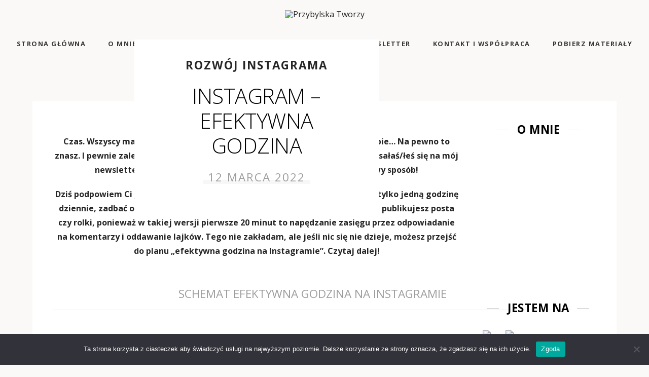

--- FILE ---
content_type: text/html; charset=UTF-8
request_url: https://przybylskatworzy.pl/instagram-efektywna-godzina/
body_size: 35854
content:
<!DOCTYPE html>
<html class="no-js" dir="ltr" lang="pl-PL" prefix="og: https://ogp.me/ns#">
<head>
<meta charset="UTF-8">
<meta name="viewport" content="width=device-width, initial-scale=1.0" >
<link rel="profile" href="https://gmpg.org/xfn/11">
<title>INSTAGRAM – EFEKTYWNA GODZINA - Przybylska Tworzy</title>
	<style>img:is([sizes="auto" i], [sizes^="auto," i]) { contain-intrinsic-size: 3000px 1500px }</style>
	
		<!-- All in One SEO 4.8.0 - aioseo.com -->
	<meta name="description" content="Czas. Wszyscy mamy go z mało. Praca, dom, zabawa z dziećmi, chwila dla siebie… Na pewno to znasz. I pewnie zależy Ci jeszcze na rozwoju konta, dlatego między innymi zapisałaś/łeś się na mój newsletter. Bardzo mi miło, że razem ze mną chcesz robić to w uczciwy sposób! Dziś podpowiem Ci jak zorganizować swoją „pracę” na" />
	<meta name="robots" content="max-image-preview:large" />
	<meta name="author" content="Anna Przybylska"/>
	<link rel="canonical" href="https://przybylskatworzy.pl/instagram-efektywna-godzina/" />
	<meta name="generator" content="All in One SEO (AIOSEO) 4.8.0" />
		<meta property="og:locale" content="pl_PL" />
		<meta property="og:site_name" content="Przybylska Tworzy - Przybylska Tworzy - kreatywna mama z powołania" />
		<meta property="og:type" content="article" />
		<meta property="og:title" content="INSTAGRAM – EFEKTYWNA GODZINA - Przybylska Tworzy" />
		<meta property="og:description" content="Czas. Wszyscy mamy go z mało. Praca, dom, zabawa z dziećmi, chwila dla siebie… Na pewno to znasz. I pewnie zależy Ci jeszcze na rozwoju konta, dlatego między innymi zapisałaś/łeś się na mój newsletter. Bardzo mi miło, że razem ze mną chcesz robić to w uczciwy sposób! Dziś podpowiem Ci jak zorganizować swoją „pracę” na" />
		<meta property="og:url" content="https://przybylskatworzy.pl/instagram-efektywna-godzina/" />
		<meta property="article:published_time" content="2022-03-12T12:30:52+00:00" />
		<meta property="article:modified_time" content="2022-03-12T12:30:56+00:00" />
		<meta name="twitter:card" content="summary" />
		<meta name="twitter:title" content="INSTAGRAM – EFEKTYWNA GODZINA - Przybylska Tworzy" />
		<meta name="twitter:description" content="Czas. Wszyscy mamy go z mało. Praca, dom, zabawa z dziećmi, chwila dla siebie… Na pewno to znasz. I pewnie zależy Ci jeszcze na rozwoju konta, dlatego między innymi zapisałaś/łeś się na mój newsletter. Bardzo mi miło, że razem ze mną chcesz robić to w uczciwy sposób! Dziś podpowiem Ci jak zorganizować swoją „pracę” na" />
		<script type="application/ld+json" class="aioseo-schema">
			{"@context":"https:\/\/schema.org","@graph":[{"@type":"BlogPosting","@id":"https:\/\/przybylskatworzy.pl\/instagram-efektywna-godzina\/#blogposting","name":"INSTAGRAM \u2013 EFEKTYWNA GODZINA - Przybylska Tworzy","headline":"INSTAGRAM &#8211; EFEKTYWNA GODZINA","author":{"@id":"https:\/\/przybylskatworzy.pl\/author\/anna\/#author"},"publisher":{"@id":"https:\/\/przybylskatworzy.pl\/#person"},"image":{"@type":"ImageObject","url":"https:\/\/przybylskatworzy.pl\/wp-content\/uploads\/2022\/03\/wyrr.jpg","width":1702,"height":1280},"datePublished":"2022-03-12T13:30:52+01:00","dateModified":"2022-03-12T13:30:56+01:00","inLanguage":"pl-PL","mainEntityOfPage":{"@id":"https:\/\/przybylskatworzy.pl\/instagram-efektywna-godzina\/#webpage"},"isPartOf":{"@id":"https:\/\/przybylskatworzy.pl\/instagram-efektywna-godzina\/#webpage"},"articleSection":"Rozw\u00f3j Instagrama, #instagram, #rozwojinstagrama"},{"@type":"BreadcrumbList","@id":"https:\/\/przybylskatworzy.pl\/instagram-efektywna-godzina\/#breadcrumblist","itemListElement":[{"@type":"ListItem","@id":"https:\/\/przybylskatworzy.pl\/#listItem","position":1,"name":"Dom","item":"https:\/\/przybylskatworzy.pl\/","nextItem":{"@type":"ListItem","@id":"https:\/\/przybylskatworzy.pl\/instagram-efektywna-godzina\/#listItem","name":"INSTAGRAM - EFEKTYWNA GODZINA"}},{"@type":"ListItem","@id":"https:\/\/przybylskatworzy.pl\/instagram-efektywna-godzina\/#listItem","position":2,"name":"INSTAGRAM - EFEKTYWNA GODZINA","previousItem":{"@type":"ListItem","@id":"https:\/\/przybylskatworzy.pl\/#listItem","name":"Dom"}}]},{"@type":"Person","@id":"https:\/\/przybylskatworzy.pl\/#person","name":"Anna Przybylska","image":{"@type":"ImageObject","@id":"https:\/\/przybylskatworzy.pl\/instagram-efektywna-godzina\/#personImage","url":"https:\/\/secure.gravatar.com\/avatar\/956b0dc1c5f2ac126c5ae463ececc4e5?s=96&d=mm&r=g","width":96,"height":96,"caption":"Anna Przybylska"}},{"@type":"Person","@id":"https:\/\/przybylskatworzy.pl\/author\/anna\/#author","url":"https:\/\/przybylskatworzy.pl\/author\/anna\/","name":"Anna Przybylska","image":{"@type":"ImageObject","@id":"https:\/\/przybylskatworzy.pl\/instagram-efektywna-godzina\/#authorImage","url":"https:\/\/secure.gravatar.com\/avatar\/956b0dc1c5f2ac126c5ae463ececc4e5?s=96&d=mm&r=g","width":96,"height":96,"caption":"Anna Przybylska"}},{"@type":"WebPage","@id":"https:\/\/przybylskatworzy.pl\/instagram-efektywna-godzina\/#webpage","url":"https:\/\/przybylskatworzy.pl\/instagram-efektywna-godzina\/","name":"INSTAGRAM \u2013 EFEKTYWNA GODZINA - Przybylska Tworzy","description":"Czas. Wszyscy mamy go z ma\u0142o. Praca, dom, zabawa z dzie\u0107mi, chwila dla siebie\u2026 Na pewno to znasz. I pewnie zale\u017cy Ci jeszcze na rozwoju konta, dlatego mi\u0119dzy innymi zapisa\u0142a\u015b\/\u0142e\u015b si\u0119 na m\u00f3j newsletter. Bardzo mi mi\u0142o, \u017ce razem ze mn\u0105 chcesz robi\u0107 to w uczciwy spos\u00f3b! Dzi\u015b podpowiem Ci jak zorganizowa\u0107 swoj\u0105 \u201eprac\u0119\u201d na","inLanguage":"pl-PL","isPartOf":{"@id":"https:\/\/przybylskatworzy.pl\/#website"},"breadcrumb":{"@id":"https:\/\/przybylskatworzy.pl\/instagram-efektywna-godzina\/#breadcrumblist"},"author":{"@id":"https:\/\/przybylskatworzy.pl\/author\/anna\/#author"},"creator":{"@id":"https:\/\/przybylskatworzy.pl\/author\/anna\/#author"},"image":{"@type":"ImageObject","url":"https:\/\/przybylskatworzy.pl\/wp-content\/uploads\/2022\/03\/wyrr.jpg","@id":"https:\/\/przybylskatworzy.pl\/instagram-efektywna-godzina\/#mainImage","width":1702,"height":1280},"primaryImageOfPage":{"@id":"https:\/\/przybylskatworzy.pl\/instagram-efektywna-godzina\/#mainImage"},"datePublished":"2022-03-12T13:30:52+01:00","dateModified":"2022-03-12T13:30:56+01:00"},{"@type":"WebSite","@id":"https:\/\/przybylskatworzy.pl\/#website","url":"https:\/\/przybylskatworzy.pl\/","name":"Przybylska Tworzy","description":"Przybylska Tworzy - kreatywna mama z powo\u0142ania","inLanguage":"pl-PL","publisher":{"@id":"https:\/\/przybylskatworzy.pl\/#person"}}]}
		</script>
		<!-- All in One SEO -->

<script>window._wca = window._wca || [];</script>
<link rel='dns-prefetch' href='//stats.wp.com' />
<link rel='dns-prefetch' href='//fonts.googleapis.com' />
<link rel="alternate" type="application/rss+xml" title="Przybylska Tworzy &raquo; Kanał z wpisami" href="https://przybylskatworzy.pl/feed/" />
<link rel="alternate" type="application/rss+xml" title="Przybylska Tworzy &raquo; Kanał z komentarzami" href="https://przybylskatworzy.pl/comments/feed/" />
<link rel="alternate" type="application/rss+xml" title="Przybylska Tworzy &raquo; INSTAGRAM &#8211; EFEKTYWNA GODZINA Kanał z komentarzami" href="https://przybylskatworzy.pl/instagram-efektywna-godzina/feed/" />
		<!-- This site uses the Google Analytics by MonsterInsights plugin v9.11.1 - Using Analytics tracking - https://www.monsterinsights.com/ -->
							<script src="//www.googletagmanager.com/gtag/js?id=G-GQ08FWT99N"  data-cfasync="false" data-wpfc-render="false" async></script>
			<script data-cfasync="false" data-wpfc-render="false">
				var mi_version = '9.11.1';
				var mi_track_user = true;
				var mi_no_track_reason = '';
								var MonsterInsightsDefaultLocations = {"page_location":"https:\/\/przybylskatworzy.pl\/instagram-efektywna-godzina\/"};
								if ( typeof MonsterInsightsPrivacyGuardFilter === 'function' ) {
					var MonsterInsightsLocations = (typeof MonsterInsightsExcludeQuery === 'object') ? MonsterInsightsPrivacyGuardFilter( MonsterInsightsExcludeQuery ) : MonsterInsightsPrivacyGuardFilter( MonsterInsightsDefaultLocations );
				} else {
					var MonsterInsightsLocations = (typeof MonsterInsightsExcludeQuery === 'object') ? MonsterInsightsExcludeQuery : MonsterInsightsDefaultLocations;
				}

								var disableStrs = [
										'ga-disable-G-GQ08FWT99N',
									];

				/* Function to detect opted out users */
				function __gtagTrackerIsOptedOut() {
					for (var index = 0; index < disableStrs.length; index++) {
						if (document.cookie.indexOf(disableStrs[index] + '=true') > -1) {
							return true;
						}
					}

					return false;
				}

				/* Disable tracking if the opt-out cookie exists. */
				if (__gtagTrackerIsOptedOut()) {
					for (var index = 0; index < disableStrs.length; index++) {
						window[disableStrs[index]] = true;
					}
				}

				/* Opt-out function */
				function __gtagTrackerOptout() {
					for (var index = 0; index < disableStrs.length; index++) {
						document.cookie = disableStrs[index] + '=true; expires=Thu, 31 Dec 2099 23:59:59 UTC; path=/';
						window[disableStrs[index]] = true;
					}
				}

				if ('undefined' === typeof gaOptout) {
					function gaOptout() {
						__gtagTrackerOptout();
					}
				}
								window.dataLayer = window.dataLayer || [];

				window.MonsterInsightsDualTracker = {
					helpers: {},
					trackers: {},
				};
				if (mi_track_user) {
					function __gtagDataLayer() {
						dataLayer.push(arguments);
					}

					function __gtagTracker(type, name, parameters) {
						if (!parameters) {
							parameters = {};
						}

						if (parameters.send_to) {
							__gtagDataLayer.apply(null, arguments);
							return;
						}

						if (type === 'event') {
														parameters.send_to = monsterinsights_frontend.v4_id;
							var hookName = name;
							if (typeof parameters['event_category'] !== 'undefined') {
								hookName = parameters['event_category'] + ':' + name;
							}

							if (typeof MonsterInsightsDualTracker.trackers[hookName] !== 'undefined') {
								MonsterInsightsDualTracker.trackers[hookName](parameters);
							} else {
								__gtagDataLayer('event', name, parameters);
							}
							
						} else {
							__gtagDataLayer.apply(null, arguments);
						}
					}

					__gtagTracker('js', new Date());
					__gtagTracker('set', {
						'developer_id.dZGIzZG': true,
											});
					if ( MonsterInsightsLocations.page_location ) {
						__gtagTracker('set', MonsterInsightsLocations);
					}
										__gtagTracker('config', 'G-GQ08FWT99N', {"forceSSL":"true","link_attribution":"true"} );
										window.gtag = __gtagTracker;										(function () {
						/* https://developers.google.com/analytics/devguides/collection/analyticsjs/ */
						/* ga and __gaTracker compatibility shim. */
						var noopfn = function () {
							return null;
						};
						var newtracker = function () {
							return new Tracker();
						};
						var Tracker = function () {
							return null;
						};
						var p = Tracker.prototype;
						p.get = noopfn;
						p.set = noopfn;
						p.send = function () {
							var args = Array.prototype.slice.call(arguments);
							args.unshift('send');
							__gaTracker.apply(null, args);
						};
						var __gaTracker = function () {
							var len = arguments.length;
							if (len === 0) {
								return;
							}
							var f = arguments[len - 1];
							if (typeof f !== 'object' || f === null || typeof f.hitCallback !== 'function') {
								if ('send' === arguments[0]) {
									var hitConverted, hitObject = false, action;
									if ('event' === arguments[1]) {
										if ('undefined' !== typeof arguments[3]) {
											hitObject = {
												'eventAction': arguments[3],
												'eventCategory': arguments[2],
												'eventLabel': arguments[4],
												'value': arguments[5] ? arguments[5] : 1,
											}
										}
									}
									if ('pageview' === arguments[1]) {
										if ('undefined' !== typeof arguments[2]) {
											hitObject = {
												'eventAction': 'page_view',
												'page_path': arguments[2],
											}
										}
									}
									if (typeof arguments[2] === 'object') {
										hitObject = arguments[2];
									}
									if (typeof arguments[5] === 'object') {
										Object.assign(hitObject, arguments[5]);
									}
									if ('undefined' !== typeof arguments[1].hitType) {
										hitObject = arguments[1];
										if ('pageview' === hitObject.hitType) {
											hitObject.eventAction = 'page_view';
										}
									}
									if (hitObject) {
										action = 'timing' === arguments[1].hitType ? 'timing_complete' : hitObject.eventAction;
										hitConverted = mapArgs(hitObject);
										__gtagTracker('event', action, hitConverted);
									}
								}
								return;
							}

							function mapArgs(args) {
								var arg, hit = {};
								var gaMap = {
									'eventCategory': 'event_category',
									'eventAction': 'event_action',
									'eventLabel': 'event_label',
									'eventValue': 'event_value',
									'nonInteraction': 'non_interaction',
									'timingCategory': 'event_category',
									'timingVar': 'name',
									'timingValue': 'value',
									'timingLabel': 'event_label',
									'page': 'page_path',
									'location': 'page_location',
									'title': 'page_title',
									'referrer' : 'page_referrer',
								};
								for (arg in args) {
																		if (!(!args.hasOwnProperty(arg) || !gaMap.hasOwnProperty(arg))) {
										hit[gaMap[arg]] = args[arg];
									} else {
										hit[arg] = args[arg];
									}
								}
								return hit;
							}

							try {
								f.hitCallback();
							} catch (ex) {
							}
						};
						__gaTracker.create = newtracker;
						__gaTracker.getByName = newtracker;
						__gaTracker.getAll = function () {
							return [];
						};
						__gaTracker.remove = noopfn;
						__gaTracker.loaded = true;
						window['__gaTracker'] = __gaTracker;
					})();
									} else {
										console.log("");
					(function () {
						function __gtagTracker() {
							return null;
						}

						window['__gtagTracker'] = __gtagTracker;
						window['gtag'] = __gtagTracker;
					})();
									}
			</script>
							<!-- / Google Analytics by MonsterInsights -->
		<script>
window._wpemojiSettings = {"baseUrl":"https:\/\/s.w.org\/images\/core\/emoji\/15.0.3\/72x72\/","ext":".png","svgUrl":"https:\/\/s.w.org\/images\/core\/emoji\/15.0.3\/svg\/","svgExt":".svg","source":{"concatemoji":"https:\/\/przybylskatworzy.pl\/wp-includes\/js\/wp-emoji-release.min.js?ver=6.7.4"}};
/*! This file is auto-generated */
!function(i,n){var o,s,e;function c(e){try{var t={supportTests:e,timestamp:(new Date).valueOf()};sessionStorage.setItem(o,JSON.stringify(t))}catch(e){}}function p(e,t,n){e.clearRect(0,0,e.canvas.width,e.canvas.height),e.fillText(t,0,0);var t=new Uint32Array(e.getImageData(0,0,e.canvas.width,e.canvas.height).data),r=(e.clearRect(0,0,e.canvas.width,e.canvas.height),e.fillText(n,0,0),new Uint32Array(e.getImageData(0,0,e.canvas.width,e.canvas.height).data));return t.every(function(e,t){return e===r[t]})}function u(e,t,n){switch(t){case"flag":return n(e,"\ud83c\udff3\ufe0f\u200d\u26a7\ufe0f","\ud83c\udff3\ufe0f\u200b\u26a7\ufe0f")?!1:!n(e,"\ud83c\uddfa\ud83c\uddf3","\ud83c\uddfa\u200b\ud83c\uddf3")&&!n(e,"\ud83c\udff4\udb40\udc67\udb40\udc62\udb40\udc65\udb40\udc6e\udb40\udc67\udb40\udc7f","\ud83c\udff4\u200b\udb40\udc67\u200b\udb40\udc62\u200b\udb40\udc65\u200b\udb40\udc6e\u200b\udb40\udc67\u200b\udb40\udc7f");case"emoji":return!n(e,"\ud83d\udc26\u200d\u2b1b","\ud83d\udc26\u200b\u2b1b")}return!1}function f(e,t,n){var r="undefined"!=typeof WorkerGlobalScope&&self instanceof WorkerGlobalScope?new OffscreenCanvas(300,150):i.createElement("canvas"),a=r.getContext("2d",{willReadFrequently:!0}),o=(a.textBaseline="top",a.font="600 32px Arial",{});return e.forEach(function(e){o[e]=t(a,e,n)}),o}function t(e){var t=i.createElement("script");t.src=e,t.defer=!0,i.head.appendChild(t)}"undefined"!=typeof Promise&&(o="wpEmojiSettingsSupports",s=["flag","emoji"],n.supports={everything:!0,everythingExceptFlag:!0},e=new Promise(function(e){i.addEventListener("DOMContentLoaded",e,{once:!0})}),new Promise(function(t){var n=function(){try{var e=JSON.parse(sessionStorage.getItem(o));if("object"==typeof e&&"number"==typeof e.timestamp&&(new Date).valueOf()<e.timestamp+604800&&"object"==typeof e.supportTests)return e.supportTests}catch(e){}return null}();if(!n){if("undefined"!=typeof Worker&&"undefined"!=typeof OffscreenCanvas&&"undefined"!=typeof URL&&URL.createObjectURL&&"undefined"!=typeof Blob)try{var e="postMessage("+f.toString()+"("+[JSON.stringify(s),u.toString(),p.toString()].join(",")+"));",r=new Blob([e],{type:"text/javascript"}),a=new Worker(URL.createObjectURL(r),{name:"wpTestEmojiSupports"});return void(a.onmessage=function(e){c(n=e.data),a.terminate(),t(n)})}catch(e){}c(n=f(s,u,p))}t(n)}).then(function(e){for(var t in e)n.supports[t]=e[t],n.supports.everything=n.supports.everything&&n.supports[t],"flag"!==t&&(n.supports.everythingExceptFlag=n.supports.everythingExceptFlag&&n.supports[t]);n.supports.everythingExceptFlag=n.supports.everythingExceptFlag&&!n.supports.flag,n.DOMReady=!1,n.readyCallback=function(){n.DOMReady=!0}}).then(function(){return e}).then(function(){var e;n.supports.everything||(n.readyCallback(),(e=n.source||{}).concatemoji?t(e.concatemoji):e.wpemoji&&e.twemoji&&(t(e.twemoji),t(e.wpemoji)))}))}((window,document),window._wpemojiSettings);
</script>

<style id='wp-emoji-styles-inline-css'>

	img.wp-smiley, img.emoji {
		display: inline !important;
		border: none !important;
		box-shadow: none !important;
		height: 1em !important;
		width: 1em !important;
		margin: 0 0.07em !important;
		vertical-align: -0.1em !important;
		background: none !important;
		padding: 0 !important;
	}
</style>
<link rel='stylesheet' id='wp-block-library-css' href='https://przybylskatworzy.pl/wp-includes/css/dist/block-library/style.min.css?ver=6.7.4' media='all' />
<style id='wp-block-library-theme-inline-css'>
.wp-block-audio :where(figcaption){color:#555;font-size:13px;text-align:center}.is-dark-theme .wp-block-audio :where(figcaption){color:#ffffffa6}.wp-block-audio{margin:0 0 1em}.wp-block-code{border:1px solid #ccc;border-radius:4px;font-family:Menlo,Consolas,monaco,monospace;padding:.8em 1em}.wp-block-embed :where(figcaption){color:#555;font-size:13px;text-align:center}.is-dark-theme .wp-block-embed :where(figcaption){color:#ffffffa6}.wp-block-embed{margin:0 0 1em}.blocks-gallery-caption{color:#555;font-size:13px;text-align:center}.is-dark-theme .blocks-gallery-caption{color:#ffffffa6}:root :where(.wp-block-image figcaption){color:#555;font-size:13px;text-align:center}.is-dark-theme :root :where(.wp-block-image figcaption){color:#ffffffa6}.wp-block-image{margin:0 0 1em}.wp-block-pullquote{border-bottom:4px solid;border-top:4px solid;color:currentColor;margin-bottom:1.75em}.wp-block-pullquote cite,.wp-block-pullquote footer,.wp-block-pullquote__citation{color:currentColor;font-size:.8125em;font-style:normal;text-transform:uppercase}.wp-block-quote{border-left:.25em solid;margin:0 0 1.75em;padding-left:1em}.wp-block-quote cite,.wp-block-quote footer{color:currentColor;font-size:.8125em;font-style:normal;position:relative}.wp-block-quote:where(.has-text-align-right){border-left:none;border-right:.25em solid;padding-left:0;padding-right:1em}.wp-block-quote:where(.has-text-align-center){border:none;padding-left:0}.wp-block-quote.is-large,.wp-block-quote.is-style-large,.wp-block-quote:where(.is-style-plain){border:none}.wp-block-search .wp-block-search__label{font-weight:700}.wp-block-search__button{border:1px solid #ccc;padding:.375em .625em}:where(.wp-block-group.has-background){padding:1.25em 2.375em}.wp-block-separator.has-css-opacity{opacity:.4}.wp-block-separator{border:none;border-bottom:2px solid;margin-left:auto;margin-right:auto}.wp-block-separator.has-alpha-channel-opacity{opacity:1}.wp-block-separator:not(.is-style-wide):not(.is-style-dots){width:100px}.wp-block-separator.has-background:not(.is-style-dots){border-bottom:none;height:1px}.wp-block-separator.has-background:not(.is-style-wide):not(.is-style-dots){height:2px}.wp-block-table{margin:0 0 1em}.wp-block-table td,.wp-block-table th{word-break:normal}.wp-block-table :where(figcaption){color:#555;font-size:13px;text-align:center}.is-dark-theme .wp-block-table :where(figcaption){color:#ffffffa6}.wp-block-video :where(figcaption){color:#555;font-size:13px;text-align:center}.is-dark-theme .wp-block-video :where(figcaption){color:#ffffffa6}.wp-block-video{margin:0 0 1em}:root :where(.wp-block-template-part.has-background){margin-bottom:0;margin-top:0;padding:1.25em 2.375em}
</style>
<link rel='stylesheet' id='awgt-style-css' href='https://przybylskatworzy.pl/wp-content/plugins/awesome-guten-text/src/style.css?ver=1742070310' media='all' />
<link rel='stylesheet' id='awgt-style-alert-css' href='https://przybylskatworzy.pl/wp-content/plugins/awesome-guten-text/src/block-alert-box/style.css?ver=1742070310' media='all' />
<link rel='stylesheet' id='flex-posts-css' href='https://przybylskatworzy.pl/wp-content/plugins/flex-posts/public/css/flex-posts.min.css?ver=1.11.0' media='all' />
<link rel='stylesheet' id='quads-style-css-css' href='https://przybylskatworzy.pl/wp-content/plugins/quick-adsense-reloaded/includes/gutenberg/dist/blocks.style.build.css?ver=2.0.88' media='all' />
<link rel='stylesheet' id='mediaelement-css' href='https://przybylskatworzy.pl/wp-includes/js/mediaelement/mediaelementplayer-legacy.min.css?ver=4.2.17' media='all' />
<link rel='stylesheet' id='wp-mediaelement-css' href='https://przybylskatworzy.pl/wp-includes/js/mediaelement/wp-mediaelement.min.css?ver=6.7.4' media='all' />
<style id='jetpack-sharing-buttons-style-inline-css'>
.jetpack-sharing-buttons__services-list{display:flex;flex-direction:row;flex-wrap:wrap;gap:0;list-style-type:none;margin:5px;padding:0}.jetpack-sharing-buttons__services-list.has-small-icon-size{font-size:12px}.jetpack-sharing-buttons__services-list.has-normal-icon-size{font-size:16px}.jetpack-sharing-buttons__services-list.has-large-icon-size{font-size:24px}.jetpack-sharing-buttons__services-list.has-huge-icon-size{font-size:36px}@media print{.jetpack-sharing-buttons__services-list{display:none!important}}.editor-styles-wrapper .wp-block-jetpack-sharing-buttons{gap:0;padding-inline-start:0}ul.jetpack-sharing-buttons__services-list.has-background{padding:1.25em 2.375em}
</style>
<link rel='stylesheet' id='swiper-css' href='https://przybylskatworzy.pl/wp-content/plugins/elementor/assets/lib/swiper/v8/css/swiper.min.css?ver=8.4.5' media='all' />
<link rel='stylesheet' id='wp-components-css' href='https://przybylskatworzy.pl/wp-includes/css/dist/components/style.min.css?ver=6.7.4' media='all' />
<link rel='stylesheet' id='wp-preferences-css' href='https://przybylskatworzy.pl/wp-includes/css/dist/preferences/style.min.css?ver=6.7.4' media='all' />
<link rel='stylesheet' id='wp-block-editor-css' href='https://przybylskatworzy.pl/wp-includes/css/dist/block-editor/style.min.css?ver=6.7.4' media='all' />
<link rel='stylesheet' id='wp-reusable-blocks-css' href='https://przybylskatworzy.pl/wp-includes/css/dist/reusable-blocks/style.min.css?ver=6.7.4' media='all' />
<link rel='stylesheet' id='wp-patterns-css' href='https://przybylskatworzy.pl/wp-includes/css/dist/patterns/style.min.css?ver=6.7.4' media='all' />
<link rel='stylesheet' id='wp-editor-css' href='https://przybylskatworzy.pl/wp-includes/css/dist/editor/style.min.css?ver=6.7.4' media='all' />
<link rel='stylesheet' id='blocks-frontend-style-css' href='https://przybylskatworzy.pl/wp-content/plugins/smart-gutenberg-blocks/dist/blocks-frontend-style.css?ver=6.7.4' media='all' />
<link rel='stylesheet' id='fontawesome-free-css' href='https://przybylskatworzy.pl/wp-content/plugins/getwid/vendors/fontawesome-free/css/all.min.css?ver=5.5.0' media='all' />
<link rel='stylesheet' id='slick-css' href='https://przybylskatworzy.pl/wp-content/plugins/getwid/vendors/slick/slick/slick.min.css?ver=1.9.0' media='all' />
<link rel='stylesheet' id='slick-theme-css' href='https://przybylskatworzy.pl/wp-content/plugins/getwid/vendors/slick/slick/slick-theme.min.css?ver=1.9.0' media='all' />
<link rel='stylesheet' id='mp-fancybox-css' href='https://przybylskatworzy.pl/wp-content/plugins/getwid/vendors/mp-fancybox/jquery.fancybox.min.css?ver=3.5.7-mp.1' media='all' />
<link rel='stylesheet' id='getwid-blocks-css' href='https://przybylskatworzy.pl/wp-content/plugins/getwid/assets/css/blocks.style.css?ver=2.0.14' media='all' />
<style id='getwid-blocks-inline-css'>
.wp-block-getwid-section .wp-block-getwid-section__wrapper .wp-block-getwid-section__inner-wrapper{max-width: 900px;}
</style>
<style id='classic-theme-styles-inline-css'>
/*! This file is auto-generated */
.wp-block-button__link{color:#fff;background-color:#32373c;border-radius:9999px;box-shadow:none;text-decoration:none;padding:calc(.667em + 2px) calc(1.333em + 2px);font-size:1.125em}.wp-block-file__button{background:#32373c;color:#fff;text-decoration:none}
</style>
<style id='global-styles-inline-css'>
:root{--wp--preset--aspect-ratio--square: 1;--wp--preset--aspect-ratio--4-3: 4/3;--wp--preset--aspect-ratio--3-4: 3/4;--wp--preset--aspect-ratio--3-2: 3/2;--wp--preset--aspect-ratio--2-3: 2/3;--wp--preset--aspect-ratio--16-9: 16/9;--wp--preset--aspect-ratio--9-16: 9/16;--wp--preset--color--black: #000000;--wp--preset--color--cyan-bluish-gray: #abb8c3;--wp--preset--color--white: #ffffff;--wp--preset--color--pale-pink: #f78da7;--wp--preset--color--vivid-red: #cf2e2e;--wp--preset--color--luminous-vivid-orange: #ff6900;--wp--preset--color--luminous-vivid-amber: #fcb900;--wp--preset--color--light-green-cyan: #7bdcb5;--wp--preset--color--vivid-green-cyan: #00d084;--wp--preset--color--pale-cyan-blue: #8ed1fc;--wp--preset--color--vivid-cyan-blue: #0693e3;--wp--preset--color--vivid-purple: #9b51e0;--wp--preset--gradient--vivid-cyan-blue-to-vivid-purple: linear-gradient(135deg,rgba(6,147,227,1) 0%,rgb(155,81,224) 100%);--wp--preset--gradient--light-green-cyan-to-vivid-green-cyan: linear-gradient(135deg,rgb(122,220,180) 0%,rgb(0,208,130) 100%);--wp--preset--gradient--luminous-vivid-amber-to-luminous-vivid-orange: linear-gradient(135deg,rgba(252,185,0,1) 0%,rgba(255,105,0,1) 100%);--wp--preset--gradient--luminous-vivid-orange-to-vivid-red: linear-gradient(135deg,rgba(255,105,0,1) 0%,rgb(207,46,46) 100%);--wp--preset--gradient--very-light-gray-to-cyan-bluish-gray: linear-gradient(135deg,rgb(238,238,238) 0%,rgb(169,184,195) 100%);--wp--preset--gradient--cool-to-warm-spectrum: linear-gradient(135deg,rgb(74,234,220) 0%,rgb(151,120,209) 20%,rgb(207,42,186) 40%,rgb(238,44,130) 60%,rgb(251,105,98) 80%,rgb(254,248,76) 100%);--wp--preset--gradient--blush-light-purple: linear-gradient(135deg,rgb(255,206,236) 0%,rgb(152,150,240) 100%);--wp--preset--gradient--blush-bordeaux: linear-gradient(135deg,rgb(254,205,165) 0%,rgb(254,45,45) 50%,rgb(107,0,62) 100%);--wp--preset--gradient--luminous-dusk: linear-gradient(135deg,rgb(255,203,112) 0%,rgb(199,81,192) 50%,rgb(65,88,208) 100%);--wp--preset--gradient--pale-ocean: linear-gradient(135deg,rgb(255,245,203) 0%,rgb(182,227,212) 50%,rgb(51,167,181) 100%);--wp--preset--gradient--electric-grass: linear-gradient(135deg,rgb(202,248,128) 0%,rgb(113,206,126) 100%);--wp--preset--gradient--midnight: linear-gradient(135deg,rgb(2,3,129) 0%,rgb(40,116,252) 100%);--wp--preset--font-size--small: 13px;--wp--preset--font-size--medium: 20px;--wp--preset--font-size--large: 36px;--wp--preset--font-size--x-large: 42px;--wp--preset--font-family--inter: "Inter", sans-serif;--wp--preset--font-family--cardo: Cardo;--wp--preset--spacing--20: 0.44rem;--wp--preset--spacing--30: 0.67rem;--wp--preset--spacing--40: 1rem;--wp--preset--spacing--50: 1.5rem;--wp--preset--spacing--60: 2.25rem;--wp--preset--spacing--70: 3.38rem;--wp--preset--spacing--80: 5.06rem;--wp--preset--shadow--natural: 6px 6px 9px rgba(0, 0, 0, 0.2);--wp--preset--shadow--deep: 12px 12px 50px rgba(0, 0, 0, 0.4);--wp--preset--shadow--sharp: 6px 6px 0px rgba(0, 0, 0, 0.2);--wp--preset--shadow--outlined: 6px 6px 0px -3px rgba(255, 255, 255, 1), 6px 6px rgba(0, 0, 0, 1);--wp--preset--shadow--crisp: 6px 6px 0px rgba(0, 0, 0, 1);}:where(.is-layout-flex){gap: 0.5em;}:where(.is-layout-grid){gap: 0.5em;}body .is-layout-flex{display: flex;}.is-layout-flex{flex-wrap: wrap;align-items: center;}.is-layout-flex > :is(*, div){margin: 0;}body .is-layout-grid{display: grid;}.is-layout-grid > :is(*, div){margin: 0;}:where(.wp-block-columns.is-layout-flex){gap: 2em;}:where(.wp-block-columns.is-layout-grid){gap: 2em;}:where(.wp-block-post-template.is-layout-flex){gap: 1.25em;}:where(.wp-block-post-template.is-layout-grid){gap: 1.25em;}.has-black-color{color: var(--wp--preset--color--black) !important;}.has-cyan-bluish-gray-color{color: var(--wp--preset--color--cyan-bluish-gray) !important;}.has-white-color{color: var(--wp--preset--color--white) !important;}.has-pale-pink-color{color: var(--wp--preset--color--pale-pink) !important;}.has-vivid-red-color{color: var(--wp--preset--color--vivid-red) !important;}.has-luminous-vivid-orange-color{color: var(--wp--preset--color--luminous-vivid-orange) !important;}.has-luminous-vivid-amber-color{color: var(--wp--preset--color--luminous-vivid-amber) !important;}.has-light-green-cyan-color{color: var(--wp--preset--color--light-green-cyan) !important;}.has-vivid-green-cyan-color{color: var(--wp--preset--color--vivid-green-cyan) !important;}.has-pale-cyan-blue-color{color: var(--wp--preset--color--pale-cyan-blue) !important;}.has-vivid-cyan-blue-color{color: var(--wp--preset--color--vivid-cyan-blue) !important;}.has-vivid-purple-color{color: var(--wp--preset--color--vivid-purple) !important;}.has-black-background-color{background-color: var(--wp--preset--color--black) !important;}.has-cyan-bluish-gray-background-color{background-color: var(--wp--preset--color--cyan-bluish-gray) !important;}.has-white-background-color{background-color: var(--wp--preset--color--white) !important;}.has-pale-pink-background-color{background-color: var(--wp--preset--color--pale-pink) !important;}.has-vivid-red-background-color{background-color: var(--wp--preset--color--vivid-red) !important;}.has-luminous-vivid-orange-background-color{background-color: var(--wp--preset--color--luminous-vivid-orange) !important;}.has-luminous-vivid-amber-background-color{background-color: var(--wp--preset--color--luminous-vivid-amber) !important;}.has-light-green-cyan-background-color{background-color: var(--wp--preset--color--light-green-cyan) !important;}.has-vivid-green-cyan-background-color{background-color: var(--wp--preset--color--vivid-green-cyan) !important;}.has-pale-cyan-blue-background-color{background-color: var(--wp--preset--color--pale-cyan-blue) !important;}.has-vivid-cyan-blue-background-color{background-color: var(--wp--preset--color--vivid-cyan-blue) !important;}.has-vivid-purple-background-color{background-color: var(--wp--preset--color--vivid-purple) !important;}.has-black-border-color{border-color: var(--wp--preset--color--black) !important;}.has-cyan-bluish-gray-border-color{border-color: var(--wp--preset--color--cyan-bluish-gray) !important;}.has-white-border-color{border-color: var(--wp--preset--color--white) !important;}.has-pale-pink-border-color{border-color: var(--wp--preset--color--pale-pink) !important;}.has-vivid-red-border-color{border-color: var(--wp--preset--color--vivid-red) !important;}.has-luminous-vivid-orange-border-color{border-color: var(--wp--preset--color--luminous-vivid-orange) !important;}.has-luminous-vivid-amber-border-color{border-color: var(--wp--preset--color--luminous-vivid-amber) !important;}.has-light-green-cyan-border-color{border-color: var(--wp--preset--color--light-green-cyan) !important;}.has-vivid-green-cyan-border-color{border-color: var(--wp--preset--color--vivid-green-cyan) !important;}.has-pale-cyan-blue-border-color{border-color: var(--wp--preset--color--pale-cyan-blue) !important;}.has-vivid-cyan-blue-border-color{border-color: var(--wp--preset--color--vivid-cyan-blue) !important;}.has-vivid-purple-border-color{border-color: var(--wp--preset--color--vivid-purple) !important;}.has-vivid-cyan-blue-to-vivid-purple-gradient-background{background: var(--wp--preset--gradient--vivid-cyan-blue-to-vivid-purple) !important;}.has-light-green-cyan-to-vivid-green-cyan-gradient-background{background: var(--wp--preset--gradient--light-green-cyan-to-vivid-green-cyan) !important;}.has-luminous-vivid-amber-to-luminous-vivid-orange-gradient-background{background: var(--wp--preset--gradient--luminous-vivid-amber-to-luminous-vivid-orange) !important;}.has-luminous-vivid-orange-to-vivid-red-gradient-background{background: var(--wp--preset--gradient--luminous-vivid-orange-to-vivid-red) !important;}.has-very-light-gray-to-cyan-bluish-gray-gradient-background{background: var(--wp--preset--gradient--very-light-gray-to-cyan-bluish-gray) !important;}.has-cool-to-warm-spectrum-gradient-background{background: var(--wp--preset--gradient--cool-to-warm-spectrum) !important;}.has-blush-light-purple-gradient-background{background: var(--wp--preset--gradient--blush-light-purple) !important;}.has-blush-bordeaux-gradient-background{background: var(--wp--preset--gradient--blush-bordeaux) !important;}.has-luminous-dusk-gradient-background{background: var(--wp--preset--gradient--luminous-dusk) !important;}.has-pale-ocean-gradient-background{background: var(--wp--preset--gradient--pale-ocean) !important;}.has-electric-grass-gradient-background{background: var(--wp--preset--gradient--electric-grass) !important;}.has-midnight-gradient-background{background: var(--wp--preset--gradient--midnight) !important;}.has-small-font-size{font-size: var(--wp--preset--font-size--small) !important;}.has-medium-font-size{font-size: var(--wp--preset--font-size--medium) !important;}.has-large-font-size{font-size: var(--wp--preset--font-size--large) !important;}.has-x-large-font-size{font-size: var(--wp--preset--font-size--x-large) !important;}
:where(.wp-block-post-template.is-layout-flex){gap: 1.25em;}:where(.wp-block-post-template.is-layout-grid){gap: 1.25em;}
:where(.wp-block-columns.is-layout-flex){gap: 2em;}:where(.wp-block-columns.is-layout-grid){gap: 2em;}
:root :where(.wp-block-pullquote){font-size: 1.5em;line-height: 1.6;}
</style>
<link rel='stylesheet' id='cookie-notice-front-css' href='https://przybylskatworzy.pl/wp-content/plugins/cookie-notice/css/front.min.css?ver=2.5.5' media='all' />
<link rel='stylesheet' id='wpa-css-css' href='https://przybylskatworzy.pl/wp-content/plugins/honeypot/includes/css/wpa.css?ver=2.2.09' media='all' />
<link rel='stylesheet' id='fontawesome-css' href='https://przybylskatworzy.pl/wp-content/plugins/kantbtrue-about-me/front/icons/css/all.min.css?ver=5.13' media='all' />
<link rel='stylesheet' id='KBTAM-front-css' href='https://przybylskatworzy.pl/wp-content/plugins/kantbtrue-about-me/front/css/style.css?ver=1.2' media='all' />
<style id='wpxpo-global-style-inline-css'>
:root {
			--preset-color1: #037fff;
			--preset-color2: #026fe0;
			--preset-color3: #071323;
			--preset-color4: #132133;
			--preset-color5: #34495e;
			--preset-color6: #787676;
			--preset-color7: #f0f2f3;
			--preset-color8: #f8f9fa;
			--preset-color9: #ffffff;
		}{}
</style>
<style id='ultp-preset-colors-style-inline-css'>
:root { --postx_preset_Base_1_color: #f4f4ff; --postx_preset_Base_2_color: #dddff8; --postx_preset_Base_3_color: #B4B4D6; --postx_preset_Primary_color: #3323f0; --postx_preset_Secondary_color: #4a5fff; --postx_preset_Tertiary_color: #FFFFFF; --postx_preset_Contrast_3_color: #545472; --postx_preset_Contrast_2_color: #262657; --postx_preset_Contrast_1_color: #10102e; --postx_preset_Over_Primary_color: #ffffff;  }
</style>
<style id='ultp-preset-gradient-style-inline-css'>
:root { --postx_preset_Primary_to_Secondary_to_Right_gradient: linear-gradient(90deg, var(--postx_preset_Primary_color) 0%, var(--postx_preset_Secondary_color) 100%); --postx_preset_Primary_to_Secondary_to_Bottom_gradient: linear-gradient(180deg, var(--postx_preset_Primary_color) 0%, var(--postx_preset_Secondary_color) 100%); --postx_preset_Secondary_to_Primary_to_Right_gradient: linear-gradient(90deg, var(--postx_preset_Secondary_color) 0%, var(--postx_preset_Primary_color) 100%); --postx_preset_Secondary_to_Primary_to_Bottom_gradient: linear-gradient(180deg, var(--postx_preset_Secondary_color) 0%, var(--postx_preset_Primary_color) 100%); --postx_preset_Cold_Evening_gradient: linear-gradient(0deg, rgb(12, 52, 131) 0%, rgb(162, 182, 223) 100%, rgb(107, 140, 206) 100%, rgb(162, 182, 223) 100%); --postx_preset_Purple_Division_gradient: linear-gradient(0deg, rgb(112, 40, 228) 0%, rgb(229, 178, 202) 100%); --postx_preset_Over_Sun_gradient: linear-gradient(60deg, rgb(171, 236, 214) 0%, rgb(251, 237, 150) 100%); --postx_preset_Morning_Salad_gradient: linear-gradient(-255deg, rgb(183, 248, 219) 0%, rgb(80, 167, 194) 100%); --postx_preset_Fabled_Sunset_gradient: linear-gradient(-270deg, rgb(35, 21, 87) 0%, rgb(68, 16, 122) 29%, rgb(255, 19, 97) 67%, rgb(255, 248, 0) 100%);  }
</style>
<style id='ultp-preset-typo-style-inline-css'>
:root { --postx_preset_Heading_typo_font_family: Helvetica; --postx_preset_Heading_typo_font_family_type: sans-serif; --postx_preset_Heading_typo_font_weight: 600; --postx_preset_Heading_typo_text_transform: capitalize; --postx_preset_Body_and_Others_typo_font_family: Helvetica; --postx_preset_Body_and_Others_typo_font_family_type: sans-serif; --postx_preset_Body_and_Others_typo_font_weight: 400; --postx_preset_Body_and_Others_typo_text_transform: lowercase; --postx_preset_body_typo_font_size_lg: 16px; --postx_preset_paragraph_1_typo_font_size_lg: 12px; --postx_preset_paragraph_2_typo_font_size_lg: 12px; --postx_preset_paragraph_3_typo_font_size_lg: 12px; --postx_preset_heading_h1_typo_font_size_lg: 42px; --postx_preset_heading_h2_typo_font_size_lg: 36px; --postx_preset_heading_h3_typo_font_size_lg: 30px; --postx_preset_heading_h4_typo_font_size_lg: 24px; --postx_preset_heading_h5_typo_font_size_lg: 20px; --postx_preset_heading_h6_typo_font_size_lg: 16px; }
</style>
<link rel='stylesheet' id='ultp-style-css' href='https://przybylskatworzy.pl/wp-content/plugins/ultimate-post/assets/css/style.min.css?ver=4.1.25' media='all' />
<style id='ultp-post-2445-inline-css'>
.ultp-block-b13c7b .ultp-heading-wrap .ultp-heading-inner{font-size:20px;}.ultp-block-b13c7b .ultp-heading-wrap {margin-top:0; margin-bottom:20px; }.ultp-block-b13c7b .ultp-block-wrapper { margin:0px 0px 0px 0px; }.ultp-block-b13c7b .ultp-block-wrapper { padding:0px 0px 0px 0px; }@media (max-width: 992px) {.ultp-block-b13c7b .ultp-heading-wrap {margin-top:0; margin-bottom:10px; }}.ultp-block-b13c7b .ultp-heading-inner, .ultp-block-b13c7b .ultp-sub-heading-inner{ text-align:left; }.ultp-block-b13c7b .ultp-heading-wrap .ultp-heading-inner{font-weight:700;text-transform:uppercase;text-decoration:none;}.ultp-block-b13c7b .ultp-heading-wrap .ultp-heading-inner span { color:#0e1523; }.ultp-block-b13c7b .ultp-heading-inner:before { background-color:#0e1523; }.ultp-block-b13c7b .ultp-heading-inner:before { height:3px; }@media (min-width: 1200px) {}@media only screen and (max-width: 1199px) and (min-width: 991px) {}@media only screen and (max-width: 992px) and (min-width: 767px) {}@media (max-width: 768px) {}.ultp-block-e0f09f .ultp-heading-wrap .ultp-heading-inner{font-size:20px;}.ultp-block-e0f09f .ultp-heading-wrap {margin-top:0; margin-bottom:20px; }.ultp-block-e0f09f .ultp-block-wrapper { margin:0px 0px 0px 0px; }.ultp-block-e0f09f .ultp-block-wrapper { padding:0px 0px 0px 0px; }@media (max-width: 992px) {.ultp-block-e0f09f .ultp-heading-wrap {margin-top:0; margin-bottom:10px; }}.ultp-block-e0f09f .ultp-heading-inner, .ultp-block-e0f09f .ultp-sub-heading-inner{ text-align:left; }.ultp-block-e0f09f .ultp-heading-wrap .ultp-heading-inner{font-weight:700;text-transform:uppercase;text-decoration:none;}.ultp-block-e0f09f .ultp-heading-wrap .ultp-heading-inner span { color:#0e1523; }.ultp-block-e0f09f .ultp-heading-inner:before { background-color:#0e1523; }.ultp-block-e0f09f .ultp-heading-inner:before { height:3px; }@media (min-width: 1200px) {}@media only screen and (max-width: 1199px) and (min-width: 991px) {}@media only screen and (max-width: 992px) and (min-width: 767px) {}@media (max-width: 768px) {}.ultp-block-8dd853 .ultp-heading-wrap .ultp-heading-inner{font-size:20px;}.ultp-block-8dd853 .ultp-heading-wrap {margin-top:0; margin-bottom:20px; }.ultp-block-8dd853 .ultp-block-wrapper { margin:0px 0px 0px 0px; }.ultp-block-8dd853 .ultp-block-wrapper { padding:0px 0px 0px 0px; }@media (max-width: 992px) {.ultp-block-8dd853 .ultp-heading-wrap {margin-top:0; margin-bottom:10px; }}.ultp-block-8dd853 .ultp-heading-inner, .ultp-block-8dd853 .ultp-sub-heading-inner{ text-align:left; }.ultp-block-8dd853 .ultp-heading-wrap .ultp-heading-inner{font-weight:700;text-transform:uppercase;text-decoration:none;}.ultp-block-8dd853 .ultp-heading-wrap .ultp-heading-inner span { color:#0e1523; }.ultp-block-8dd853 .ultp-heading-inner:before { background-color:#0e1523; }.ultp-block-8dd853 .ultp-heading-inner:before { height:3px; }@media (min-width: 1200px) {}@media only screen and (max-width: 1199px) and (min-width: 991px) {}@media only screen and (max-width: 992px) and (min-width: 767px) {}@media (max-width: 768px) {}.ultp-block-3826bf .ultp-heading-wrap .ultp-heading-inner{font-size:20px;}.ultp-block-3826bf .ultp-heading-wrap {margin-top:0; margin-bottom:20px; }.ultp-block-3826bf .ultp-block-wrapper { margin:0px 0px 0px 0px; }.ultp-block-3826bf .ultp-block-wrapper { padding:0px 0px 0px 0px; }@media (max-width: 992px) {.ultp-block-3826bf .ultp-heading-wrap {margin-top:0; margin-bottom:10px; }}.ultp-block-3826bf .ultp-heading-inner, .ultp-block-3826bf .ultp-sub-heading-inner{ text-align:left; }.ultp-block-3826bf .ultp-heading-wrap .ultp-heading-inner{font-weight:700;text-transform:uppercase;text-decoration:none;}.ultp-block-3826bf .ultp-heading-wrap .ultp-heading-inner span { color:#0e1523; }.ultp-block-3826bf .ultp-heading-inner:before { background-color:#0e1523; }.ultp-block-3826bf .ultp-heading-inner:before { height:3px; }@media (min-width: 1200px) {}@media only screen and (max-width: 1199px) and (min-width: 991px) {}@media only screen and (max-width: 992px) and (min-width: 767px) {}@media (max-width: 768px) {}.ultp-block-f078cc .ultp-heading-wrap .ultp-heading-inner{font-size:20px;}.ultp-block-f078cc .ultp-heading-wrap {margin-top:0; margin-bottom:20px; }.ultp-block-f078cc .ultp-block-wrapper { margin:0px 0px 0px 0px; }.ultp-block-f078cc .ultp-block-wrapper { padding:0px 0px 0px 0px; }@media (max-width: 992px) {.ultp-block-f078cc .ultp-heading-wrap {margin-top:0; margin-bottom:10px; }}.ultp-block-f078cc .ultp-heading-inner, .ultp-block-f078cc .ultp-sub-heading-inner{ text-align:left; }.ultp-block-f078cc .ultp-heading-wrap .ultp-heading-inner{font-weight:700;text-transform:uppercase;text-decoration:none;}.ultp-block-f078cc .ultp-heading-wrap .ultp-heading-inner span { color:#0e1523; }.ultp-block-f078cc .ultp-heading-inner:before { background-color:#0e1523; }.ultp-block-f078cc .ultp-heading-inner:before { height:3px; }@media (min-width: 1200px) {}@media only screen and (max-width: 1199px) and (min-width: 991px) {}@media only screen and (max-width: 992px) and (min-width: 767px) {}@media (max-width: 768px) {}
</style>
<link rel='stylesheet' id='SFSImainCss-css' href='https://przybylskatworzy.pl/wp-content/plugins/ultimate-social-media-icons/css/sfsi-style.css?ver=2.9.5' media='all' />
<link rel='stylesheet' id='vlp-public-css' href='https://przybylskatworzy.pl/wp-content/plugins/visual-link-preview/dist/public.css?ver=2.2.6' media='all' />
<link rel='stylesheet' id='fontawesomepublic-css' href='https://przybylskatworzy.pl/wp-content/plugins/wdv-about-me-widget/public/../includes/fonts/css/all.min.css?ver=5.9.0' media='all' />
<link rel='stylesheet' id='fontawesomepublicv4-css' href='https://przybylskatworzy.pl/wp-content/plugins/wdv-about-me-widget/public/../includes/fonts/css/v4-shims.min.css?ver=5.9.0' media='all' />
<link rel='stylesheet' id='publiccss-css' href='https://przybylskatworzy.pl/wp-content/plugins/wdv-about-me-widget/public/css/wdv-about-me-widget-public.css?ver=1.2.9' media='all' />
<link rel='stylesheet' id='wpmenucart-icons-css' href='https://przybylskatworzy.pl/wp-content/plugins/woocommerce-menu-bar-cart/assets/css/wpmenucart-icons.min.css?ver=2.14.10' media='all' />
<style id='wpmenucart-icons-inline-css'>
@font-face{font-family:WPMenuCart;src:url(https://przybylskatworzy.pl/wp-content/plugins/woocommerce-menu-bar-cart/assets/fonts/WPMenuCart.eot);src:url(https://przybylskatworzy.pl/wp-content/plugins/woocommerce-menu-bar-cart/assets/fonts/WPMenuCart.eot?#iefix) format('embedded-opentype'),url(https://przybylskatworzy.pl/wp-content/plugins/woocommerce-menu-bar-cart/assets/fonts/WPMenuCart.woff2) format('woff2'),url(https://przybylskatworzy.pl/wp-content/plugins/woocommerce-menu-bar-cart/assets/fonts/WPMenuCart.woff) format('woff'),url(https://przybylskatworzy.pl/wp-content/plugins/woocommerce-menu-bar-cart/assets/fonts/WPMenuCart.ttf) format('truetype'),url(https://przybylskatworzy.pl/wp-content/plugins/woocommerce-menu-bar-cart/assets/fonts/WPMenuCart.svg#WPMenuCart) format('svg');font-weight:400;font-style:normal;font-display:swap}
</style>
<link rel='stylesheet' id='wpmenucart-css' href='https://przybylskatworzy.pl/wp-content/plugins/woocommerce-menu-bar-cart/assets/css/wpmenucart-main.min.css?ver=2.14.10' media='all' />
<link rel='stylesheet' id='woocommerce-layout-css' href='https://przybylskatworzy.pl/wp-content/plugins/woocommerce/assets/css/woocommerce-layout.css?ver=9.7.2' media='all' />
<style id='woocommerce-layout-inline-css'>

	.infinite-scroll .woocommerce-pagination {
		display: none;
	}
</style>
<link rel='stylesheet' id='woocommerce-smallscreen-css' href='https://przybylskatworzy.pl/wp-content/plugins/woocommerce/assets/css/woocommerce-smallscreen.css?ver=9.7.2' media='only screen and (max-width: 768px)' />
<link rel='stylesheet' id='woocommerce-general-css' href='https://przybylskatworzy.pl/wp-content/plugins/woocommerce/assets/css/woocommerce.css?ver=9.7.2' media='all' />
<style id='woocommerce-inline-inline-css'>
.woocommerce form .form-row .required { visibility: visible; }
</style>
<link rel='stylesheet' id='uag-style-2445-css' href='https://przybylskatworzy.pl/wp-content/uploads/uag-plugin/assets/2000/uag-css-2445.css?ver=1768744122' media='all' />
<link rel='stylesheet' id='brands-styles-css' href='https://przybylskatworzy.pl/wp-content/plugins/woocommerce/assets/css/brands.css?ver=9.7.2' media='all' />
<link rel='stylesheet' id='reset-style-css' href='https://przybylskatworzy.pl/wp-content/themes/joyelle-wordpress-theme/css/reset.css?ver=6.7.4' media='all' />
<link rel='stylesheet' id='main-style-css' href='https://przybylskatworzy.pl/wp-content/themes/joyelle-wordpress-theme/style.css?ver=6.7.4' media='all' />
<link rel='stylesheet' id='mytheme-fonts-css' href='https://fonts.googleapis.com/css2?family=Open+Sans%3Awght%40300%3B400%3B700&#038;display=swap%27+rel%3D%27stylesheet%27+type%3D%27text%2Fcss&#038;ver=6.7.4' media='all' />
<link rel='stylesheet' id='taxopress-frontend-css-css' href='https://przybylskatworzy.pl/wp-content/plugins/simple-tags/assets/frontend/css/frontend.css?ver=3.32.0' media='all' />
<link rel='stylesheet' id='newsletter-css' href='https://przybylskatworzy.pl/wp-content/plugins/newsletter/style.css?ver=8.7.4' media='all' />
<link rel='stylesheet' id='bm_woocommerce_front_css-css' href='https://przybylskatworzy.pl/wp-content/plugins/platnosci-online-blue-media/assets/css/frontend.css?ver=4.7.1' media='all' />
<link rel='stylesheet' id='cwginstock_frontend_css-css' href='https://przybylskatworzy.pl/wp-content/plugins/back-in-stock-notifier-for-woocommerce/assets/css/frontend.min.css?ver=5.8.1' media='' />
<link rel='stylesheet' id='cwginstock_bootstrap-css' href='https://przybylskatworzy.pl/wp-content/plugins/back-in-stock-notifier-for-woocommerce/assets/css/bootstrap.min.css?ver=5.8.1' media='' />
<!--n2css--><!--n2js--><script src="https://przybylskatworzy.pl/wp-content/plugins/google-analytics-for-wordpress/assets/js/frontend-gtag.min.js?ver=9.11.1" id="monsterinsights-frontend-script-js" async data-wp-strategy="async"></script>
<script data-cfasync="false" data-wpfc-render="false" id='monsterinsights-frontend-script-js-extra'>var monsterinsights_frontend = {"js_events_tracking":"true","download_extensions":"doc,pdf,ppt,zip,xls,docx,pptx,xlsx","inbound_paths":"[{\"path\":\"\\\/go\\\/\",\"label\":\"affiliate\"},{\"path\":\"\\\/recommend\\\/\",\"label\":\"affiliate\"}]","home_url":"https:\/\/przybylskatworzy.pl","hash_tracking":"false","v4_id":"G-GQ08FWT99N"};</script>
<script src="https://przybylskatworzy.pl/wp-includes/js/jquery/jquery.min.js?ver=3.7.1" id="jquery-core-js"></script>
<script src="https://przybylskatworzy.pl/wp-includes/js/jquery/jquery-migrate.min.js?ver=3.4.1" id="jquery-migrate-js"></script>
<script src="https://przybylskatworzy.pl/wp-content/plugins/wdv-about-me-widget/public/js/wdv-about-me-widget-public.js?ver=1.2.9" id="wdv-about-me-widget-js"></script>
<script src="https://przybylskatworzy.pl/wp-content/plugins/woocommerce/assets/js/jquery-blockui/jquery.blockUI.min.js?ver=2.7.0-wc.9.7.2" id="jquery-blockui-js" data-wp-strategy="defer"></script>
<script id="wc-add-to-cart-js-extra">
var wc_add_to_cart_params = {"ajax_url":"\/wp-admin\/admin-ajax.php","wc_ajax_url":"\/?wc-ajax=%%endpoint%%","i18n_view_cart":"Zobacz koszyk","cart_url":"https:\/\/przybylskatworzy.pl\/sklep\/koszyk\/","is_cart":"","cart_redirect_after_add":"no"};
</script>
<script src="https://przybylskatworzy.pl/wp-content/plugins/woocommerce/assets/js/frontend/add-to-cart.min.js?ver=9.7.2" id="wc-add-to-cart-js" defer data-wp-strategy="defer"></script>
<script src="https://przybylskatworzy.pl/wp-content/plugins/woocommerce/assets/js/js-cookie/js.cookie.min.js?ver=2.1.4-wc.9.7.2" id="js-cookie-js" defer data-wp-strategy="defer"></script>
<script id="woocommerce-js-extra">
var woocommerce_params = {"ajax_url":"\/wp-admin\/admin-ajax.php","wc_ajax_url":"\/?wc-ajax=%%endpoint%%","i18n_password_show":"Poka\u017c has\u0142o","i18n_password_hide":"Ukryj has\u0142o"};
</script>
<script src="https://przybylskatworzy.pl/wp-content/plugins/woocommerce/assets/js/frontend/woocommerce.min.js?ver=9.7.2" id="woocommerce-js" defer data-wp-strategy="defer"></script>
<script src="https://stats.wp.com/s-202603.js" id="woocommerce-analytics-js" defer data-wp-strategy="defer"></script>
<script src="https://przybylskatworzy.pl/wp-content/plugins/simple-tags/assets/frontend/js/frontend.js?ver=3.32.0" id="taxopress-frontend-js-js"></script>
<link rel="https://api.w.org/" href="https://przybylskatworzy.pl/wp-json/" /><link rel="alternate" title="JSON" type="application/json" href="https://przybylskatworzy.pl/wp-json/wp/v2/posts/2445" /><link rel="EditURI" type="application/rsd+xml" title="RSD" href="https://przybylskatworzy.pl/xmlrpc.php?rsd" />
<meta name="generator" content="WordPress 6.7.4" />
<meta name="generator" content="WooCommerce 9.7.2" />
<link rel='shortlink' href='https://przybylskatworzy.pl/?p=2445' />
<link rel="alternate" title="oEmbed (JSON)" type="application/json+oembed" href="https://przybylskatworzy.pl/wp-json/oembed/1.0/embed?url=https%3A%2F%2Fprzybylskatworzy.pl%2Finstagram-efektywna-godzina%2F" />
<link rel="alternate" title="oEmbed (XML)" type="text/xml+oembed" href="https://przybylskatworzy.pl/wp-json/oembed/1.0/embed?url=https%3A%2F%2Fprzybylskatworzy.pl%2Finstagram-efektywna-godzina%2F&#038;format=xml" />
<meta name="follow.[base64]" content="d3mtsjfCAQ6NvtXT80jN"/>	<style>img#wpstats{display:none}</style>
		<script>document.cookie = 'quads_browser_width='+screen.width;</script>         <style>
         body { background-color:; color:; }
	.page-home {
		color:;
	 }
	 a {
		 color:;
	 }
	 a:hover {
		 color:;
	 }
	h1, h2, h3, h4, h5, h6{
		color:;
	}
	.page-home h2, .before-footer h2, .sg-cta__title, .page-home .sg-slider__caption h2{
		color:;
	}
	.recent-post__title a, .post .entry__title a, .page .entry__title a{
		color:;
	}
	.recent-post__title a:hover, .post .entry__title a:hover, .page .entry__title a:hover{
		color:;
	}
	 .header {
		border-color:;	  
	}
	 .header__title, .header__title a{
		color:;  
	}
	.header__description{
		color:;  
	}
	.header__menu ul li a{
		color:;  
	}
	.header__menu ul li a:hover, .header__menu ul li.current_page_item a, .header__menu ul li.current-menu-item a{
		color:;  
	}
	.sidebar ul li a{
		color:;  
	}
	.sidebar ul li a:hover{
		color:;  
	}
	.footer { background-color:; color:; }
	.footer__menu ul li a{
		color:;  
	}
	.footer__menu ul li a:hover{
		color:;  
	}
         </style>
      	<noscript><style>.woocommerce-product-gallery{ opacity: 1 !important; }</style></noscript>
	<meta name="generator" content="Elementor 3.27.7; features: additional_custom_breakpoints; settings: css_print_method-external, google_font-enabled, font_display-auto">
			<script  type="text/javascript">
				!function(f,b,e,v,n,t,s){if(f.fbq)return;n=f.fbq=function(){n.callMethod?
					n.callMethod.apply(n,arguments):n.queue.push(arguments)};if(!f._fbq)f._fbq=n;
					n.push=n;n.loaded=!0;n.version='2.0';n.queue=[];t=b.createElement(e);t.async=!0;
					t.src=v;s=b.getElementsByTagName(e)[0];s.parentNode.insertBefore(t,s)}(window,
					document,'script','https://connect.facebook.net/en_US/fbevents.js');
			</script>
			<!-- WooCommerce Facebook Integration Begin -->
			<script  type="text/javascript">

				fbq('init', '2981764195468021', {}, {
    "agent": "woocommerce-9.7.2-3.4.1"
});

				fbq( 'track', 'PageView', {
    "source": "woocommerce",
    "version": "9.7.2",
    "pluginVersion": "3.4.1"
} );

				document.addEventListener( 'DOMContentLoaded', function() {
					// Insert placeholder for events injected when a product is added to the cart through AJAX.
					document.body.insertAdjacentHTML( 'beforeend', '<div class=\"wc-facebook-pixel-event-placeholder\"></div>' );
				}, false );

			</script>
			<!-- WooCommerce Facebook Integration End -->
						<style>
				.e-con.e-parent:nth-of-type(n+4):not(.e-lazyloaded):not(.e-no-lazyload),
				.e-con.e-parent:nth-of-type(n+4):not(.e-lazyloaded):not(.e-no-lazyload) * {
					background-image: none !important;
				}
				@media screen and (max-height: 1024px) {
					.e-con.e-parent:nth-of-type(n+3):not(.e-lazyloaded):not(.e-no-lazyload),
					.e-con.e-parent:nth-of-type(n+3):not(.e-lazyloaded):not(.e-no-lazyload) * {
						background-image: none !important;
					}
				}
				@media screen and (max-height: 640px) {
					.e-con.e-parent:nth-of-type(n+2):not(.e-lazyloaded):not(.e-no-lazyload),
					.e-con.e-parent:nth-of-type(n+2):not(.e-lazyloaded):not(.e-no-lazyload) * {
						background-image: none !important;
					}
				}
			</style>
			<style class='wp-fonts-local'>
@font-face{font-family:Inter;font-style:normal;font-weight:300 900;font-display:fallback;src:url('https://przybylskatworzy.pl/wp-content/plugins/woocommerce/assets/fonts/Inter-VariableFont_slnt,wght.woff2') format('woff2');font-stretch:normal;}
@font-face{font-family:Cardo;font-style:normal;font-weight:400;font-display:fallback;src:url('https://przybylskatworzy.pl/wp-content/plugins/woocommerce/assets/fonts/cardo_normal_400.woff2') format('woff2');}
</style>
<style type="text/css">.wpgs-for .slick-arrow::before,.wpgs-nav .slick-prev::before, .wpgs-nav .slick-next::before{color:#000;}.fancybox-bg{background-color:rgba(10,0,0,0.75);}.fancybox-caption,.fancybox-infobar{color:#fff;}.wpgs-nav .slick-slide{border-color:transparent}.wpgs-nav .slick-current{border-color:#000}.wpgs-video-wrapper{min-height:500px;}</style><style id="uagb-style-conditional-extension">@media (min-width: 1025px){body .uag-hide-desktop.uagb-google-map__wrap,body .uag-hide-desktop{display:none !important}}@media (min-width: 768px) and (max-width: 1024px){body .uag-hide-tab.uagb-google-map__wrap,body .uag-hide-tab{display:none !important}}@media (max-width: 767px){body .uag-hide-mob.uagb-google-map__wrap,body .uag-hide-mob{display:none !important}}</style>		<style id="wp-custom-css">
			/* Czczionka w sekcji O mnie na stronie głównej */
.page-home .sg-imagetext__text {
	font-size: 1.2rem;
}
/* Widget Buycoffee */
.buycoffee-widget {
	display: block;
}

.buycoffee-widget img {
	width: auto;
	height: auto;
	margin: 0 auto;
}

.woocommerce div.product div.images .flex-control-thumbs {
	display: flex;
  flex-wrap: wrap;
}

.woocommerce div.product div.images .flex-control-thumbs li {
	    width: calc(25% - 10.5px);
}
#menu-regulaminy {
	display: flex;
	align-items: center;
	justify-content: center;
	gap: 15px;
	flex-wrap: wrap;
}
#menu-regulaminy a {
	color: #EEE;
}
.header {
	border: none;
}
.header__logo-img {
	max-width: 450px;
	margin: 0 auto;
	padding: 0 15px;
}
.header__logo-img img {
	max-width: 100%;
}
.footer__logo {
	max-width: 300px;
	margin: 0 auto;
}
.footer__logo img {
	max-width: 100%;
}

.tiles {
	display: flex;
	flex-wrap: wrap;
	gap: 10px;
}
.tiles > a {
	padding: 5px 10px;
	border: 1px solid;
	font-size: 1rem !important;
}

.tiles > a:hover {
	color: #999;
}
html,body {
	/* coś / ktoś ustawił domyśly rozmiar na 62.5% w style.css */
	font-size: 100%;
}

.ila-btn {
	position: absolute;
	bottom: 22px;
	width: 100%;
	text-align: center;
	font-weight: bold;
}
.advgb-column {
	max-width: 200px;
}
.advgb-columns {
	display: flex;
	flex-direction: row;
	flex-wrap: wrap;
	gap: 15px;
	justify-content: start;
}
.wp-block-advgb-columns + .wp-block-advgb-columns{
	margin-top: 10px;
}

.advgb-column .customize-unpreviewable {
	cursor: pointer !important;
}


.my-columns .ultp-wrapper-block {
	display: flex;
	flex-direction: row;
	flex-wrap: wrap;
	gap: 15px;
	justify-content: start;
	padding:0;
	background-color: transparent;
}
.my-columns .ultp-wrapper-block > * {
	max-width: 200px;
	
}		</style>
		</head>
<body class="post-template-default single single-post postid-2445 single-format-standard theme-joyelle-wordpress-theme cookies-not-set postx-page sfsi_actvite_theme_crystal woocommerce-no-js elementor-default elementor-kit-8"> 
  
<header class="header">
    <div class="header__inner">
		<div class="header__logo">
						<div class="header__logo-img"><a href="https://przybylskatworzy.pl"><img src="https://przybylskatworzy.pl/wp-content/uploads/2021/11/logo.png" alt="Przybylska Tworzy" ></a></div>
					</div>
		
		<nav class="header__menu" id="header__menu">                                                                   
				<ul id="main_menu" class="main_menu"><li id="menu-item-2546" class="menu-item menu-item-type-post_type menu-item-object-page menu-item-home menu-item-2546"><a href="https://przybylskatworzy.pl/">Strona główna</a></li>
<li id="menu-item-28" class="menu-item menu-item-type-post_type menu-item-object-page menu-item-28"><a href="https://przybylskatworzy.pl/o-mnie/">O mnie</a></li>
<li id="menu-item-466" class="menu-item menu-item-type-taxonomy menu-item-object-category menu-item-466"><a href="https://przybylskatworzy.pl/category/zabawy-ksiazki/">Zabawy i książki</a></li>
<li id="menu-item-539" class="menu-item menu-item-type-taxonomy menu-item-object-category current-post-ancestor current-menu-parent current-post-parent menu-item-539"><a href="https://przybylskatworzy.pl/category/rozwoj-instagrama/">Rozwój Instagrama</a></li>
<li id="menu-item-473" class="menu-item menu-item-type-post_type menu-item-object-page menu-item-473"><a href="https://przybylskatworzy.pl/newsletter/">Newsletter</a></li>
<li id="menu-item-518" class="menu-item menu-item-type-post_type menu-item-object-page menu-item-518"><a href="https://przybylskatworzy.pl/kontakt/">KONTAKT I WSPÓŁPRACA</a></li>
<li id="menu-item-1386" class="menu-item menu-item-type-post_type menu-item-object-post menu-item-1386"><a href="https://przybylskatworzy.pl/pobierz-materialy-1302-2/">Pobierz materiały</a></li>
<li id="menu-item-1535" class="menu-item menu-item-type-post_type menu-item-object-page menu-item-1535"><a href="https://przybylskatworzy.pl/sklep/">Sklep</a></li>
<li class="menu-item wpmenucartli wpmenucart-display-standard menu-item" id="wpmenucartli"><a class="wpmenucart-contents empty-wpmenucart-visible" href="https://przybylskatworzy.pl/sklep/" title="Zacznij zakupy"><i class="wpmenucart-icon-shopping-cart-0" role="img" aria-label="Cart"></i><span class="cartcontents">0 produktów</span></a></li></ul>		</nav> 
     </div>
</header>
<div class="content content--page">
	<main class="content--page__left" id="page-single" role="main">
			
<article id="post-2445" class="single post-2445 post type-post status-publish format-standard has-post-thumbnail hentry category-rozwoj-instagrama tag-instagram tag-rozwojinstagrama">

	<div class="entry">

		<div class="entry__feat-image">
		<header class="entry__header">
			<div class="entry__header-sticky">
				<div class="entry__meta">
					<div class="entry__categories"><ul class="post-categories">
	<li><a href="https://przybylskatworzy.pl/category/rozwoj-instagrama/" rel="category tag">Rozwój Instagrama</a></li></ul></div>
				</div><!-- .entry-meta -->
				<h2 class="entry__title">INSTAGRAM &#8211; EFEKTYWNA GODZINA</h2>				<div class="entry__date"><span>12 marca 2022</span></div>
			</div>
		</header><!-- .entry-header -->
		<img src="https://przybylskatworzy.pl/wp-content/uploads/2022/03/wyrr.jpg" class="attachment-full size-full wp-post-image" alt="" decoding="async" srcset="https://przybylskatworzy.pl/wp-content/uploads/2022/03/wyrr.jpg 1702w, https://przybylskatworzy.pl/wp-content/uploads/2022/03/wyrr-300x226.jpg 300w, https://przybylskatworzy.pl/wp-content/uploads/2022/03/wyrr-1024x770.jpg 1024w, https://przybylskatworzy.pl/wp-content/uploads/2022/03/wyrr-768x578.jpg 768w, https://przybylskatworzy.pl/wp-content/uploads/2022/03/wyrr-1536x1155.jpg 1536w, https://przybylskatworzy.pl/wp-content/uploads/2022/03/wyrr-1200x902.jpg 1200w, https://przybylskatworzy.pl/wp-content/uploads/2022/03/wyrr-1320x993.jpg 1320w, https://przybylskatworzy.pl/wp-content/uploads/2022/03/wyrr-800x602.jpg 800w" sizes="(max-width: 1702px) 100vw, 1702px" />		</div>
		<p class="has-text-align-center"><strong>Czas. Wszyscy mamy go z mało. Praca, dom, zabawa z dziećmi, chwila dla siebie… Na pewno to znasz. I pewnie zależy Ci jeszcze na rozwoju konta, dlatego między innymi zapisałaś/łeś się na mój newsletter. Bardzo mi miło, że razem ze mną chcesz robić to w uczciwy sposób!</strong></p><p class="has-text-align-center"><strong>Dziś podpowiem Ci jak zorganizować swoją „pracę” na IG tak, aby poświęcając tylko jedną godzinę dziennie, zadbać o rozwój. Mam tu na myśli scenariusz z sytuacją, w której nie publikujesz posta czy rolki, ponieważ w takiej wersji pierwsze 20 minut to napędzanie zasięgu przez odpowiadanie na komentarzy i oddawanie lajków. Tego nie zakładam, ale jeśli nic się nie dzieje, możesz przejść do planu „efektywna godzina na Instagramie”. Czytaj dalej!</strong></p><p></p><div class="wp-block-image"><figure class="aligncenter size-large"><img fetchpriority="high" decoding="async" width="1024" height="724" src="https://przybylskatworzy.pl/wp-content/uploads/2022/03/15-MINUT-DLA-MNIEJSZYCH-15-MINUT-NA-STORIES-15-MINUT-NA-ULUBIONE-7-MINUT-NA-WIADOMOSCI-7-MINUT-DLA-WIEKSZYCH-1024x724.png" alt="" class="wp-image-2449" srcset="https://przybylskatworzy.pl/wp-content/uploads/2022/03/15-MINUT-DLA-MNIEJSZYCH-15-MINUT-NA-STORIES-15-MINUT-NA-ULUBIONE-7-MINUT-NA-WIADOMOSCI-7-MINUT-DLA-WIEKSZYCH-1024x724.png 1024w, https://przybylskatworzy.pl/wp-content/uploads/2022/03/15-MINUT-DLA-MNIEJSZYCH-15-MINUT-NA-STORIES-15-MINUT-NA-ULUBIONE-7-MINUT-NA-WIADOMOSCI-7-MINUT-DLA-WIEKSZYCH-300x212.png 300w, https://przybylskatworzy.pl/wp-content/uploads/2022/03/15-MINUT-DLA-MNIEJSZYCH-15-MINUT-NA-STORIES-15-MINUT-NA-ULUBIONE-7-MINUT-NA-WIADOMOSCI-7-MINUT-DLA-WIEKSZYCH-768x543.png 768w, https://przybylskatworzy.pl/wp-content/uploads/2022/03/15-MINUT-DLA-MNIEJSZYCH-15-MINUT-NA-STORIES-15-MINUT-NA-ULUBIONE-7-MINUT-NA-WIADOMOSCI-7-MINUT-DLA-WIEKSZYCH-1536x1086.png 1536w, https://przybylskatworzy.pl/wp-content/uploads/2022/03/15-MINUT-DLA-MNIEJSZYCH-15-MINUT-NA-STORIES-15-MINUT-NA-ULUBIONE-7-MINUT-NA-WIADOMOSCI-7-MINUT-DLA-WIEKSZYCH-1200x848.png 1200w, https://przybylskatworzy.pl/wp-content/uploads/2022/03/15-MINUT-DLA-MNIEJSZYCH-15-MINUT-NA-STORIES-15-MINUT-NA-ULUBIONE-7-MINUT-NA-WIADOMOSCI-7-MINUT-DLA-WIEKSZYCH-1320x933.png 1320w, https://przybylskatworzy.pl/wp-content/uploads/2022/03/15-MINUT-DLA-MNIEJSZYCH-15-MINUT-NA-STORIES-15-MINUT-NA-ULUBIONE-7-MINUT-NA-WIADOMOSCI-7-MINUT-DLA-WIEKSZYCH-800x566.png 800w, https://przybylskatworzy.pl/wp-content/uploads/2022/03/15-MINUT-DLA-MNIEJSZYCH-15-MINUT-NA-STORIES-15-MINUT-NA-ULUBIONE-7-MINUT-NA-WIADOMOSCI-7-MINUT-DLA-WIEKSZYCH.png 2000w" sizes="(max-width: 1024px) 100vw, 1024px" /><figcaption>SCHEMAT EFEKTYWNA GODZINA NA INSTAGRAMIE</figcaption></figure></div><p></p><div  class="wp-block-ultimate-post-heading ultp-block-b13c7b"><div class="ultp-block-wrapper"><div class="ultp-heading-wrap ultp-heading-style9 ultp-heading-left"><h2 class="ultp-heading-inner"><span><br>15 minut dla mniejszych</span></h2></div></div></div><p>Niezależnie od tego na jakim etapie rozwoju jesteś, podejrzewam, że cieszysz się z każdej wizyty na Twoim profilu. Ja tak mam, zwłaszcza gdy widzę polubienia starszych treści. W związku z tym, <strong>pierwsze 15 minut przeznacz na odwiedzenie kilku profili z mniejszą ilością obserwujących.</strong> Polub posty, skomentuj, udostępnij i zapisz najciekawsze treści. Nie wyznaczaj sobie z góry ile kont chcesz odwiedzić, nie rób tego mechanicznie, szczerze zaangażuj się w treści. Nie zakładaj, że im więcej, tym lepiej. Lepiej mniej, ale nie zatrzymuj się na jednym profilu.</p><p></p><div  class="wp-block-ultimate-post-heading ultp-block-e0f09f"><div class="ultp-block-wrapper"><div class="ultp-heading-wrap ultp-heading-style9 ultp-heading-left"><h2 class="ultp-heading-inner"><span>15 minut na exploruj</span></h2></div></div></div><p><strong>Czyli czas na szukanie inspiracji.</strong> Jeśli jeszcze nie zaglądasz do exploruj (lupka na dole po lewej), warto zacząć to robić. <strong>Exploruj to wyszukiwarka IG, gdzie możesz sprawdzić #, wyszukać osoby czy lokalizacje, ale także znajdziesz tam treści, które według algorytmu mogą Cię zainteresować.</strong> Jeśli zaczniesz angażować się z treściami, które tam zobaczysz, Instagram zacznie podpowiadać faktycznie takie z kręgu Twoich zainteresowań. Poznasz nowe trendy, znajdziesz nowe popularne # i zainspirujesz się. Co więcej w lupce zaczną pojawiać się też Twoje posty, czyli będziesz docierać do nowych osób, zyskasz nowych obserwujących. </p><p></p><div class="wp-block-media-text alignwide is-stacked-on-mobile" style="grid-template-columns:41% auto"><figure class="wp-block-media-text__media"><img decoding="async" width="762" height="1024" src="https://przybylskatworzy.pl/wp-content/uploads/2022/03/palce-762x1024.jpg" alt="" class="wp-image-2446 size-full" srcset="https://przybylskatworzy.pl/wp-content/uploads/2022/03/palce-762x1024.jpg 762w, https://przybylskatworzy.pl/wp-content/uploads/2022/03/palce-223x300.jpg 223w, https://przybylskatworzy.pl/wp-content/uploads/2022/03/palce-768x1032.jpg 768w, https://przybylskatworzy.pl/wp-content/uploads/2022/03/palce-800x1075.jpg 800w, https://przybylskatworzy.pl/wp-content/uploads/2022/03/palce.jpg 949w" sizes="(max-width: 762px) 100vw, 762px" /></figure><div class="wp-block-media-text__content"><div  class="wp-block-ultimate-post-heading ultp-block-8dd853"><div class="ultp-block-wrapper"><div class="ultp-heading-wrap ultp-heading-style9 ultp-heading-left"><h2 class="ultp-heading-inner"><span><br>10 minut dla wiadomości</span></h2></div></div></div>

<p>Wszystkie opcje reakcji pod postami są ekstra i korzystaj z nich! <strong>Jednak nie ma to jak kontakt przez DM, czyli wiadomości bezpośrednie. </strong>Pisałam już kiedyś, że wypada odpowiedzieć na każdą wiadomość, to po prostu kulturalne. Nadal tak uważam, ale daję Tobie i sobie pole na pewne odstępstwa. Jakie? Zdecyduj. A wracając do 10 minut dla wiadomości, w tym czasie odpowiedz na te, które trafiły do Twojej skrzynki, a także napisz do kilku osób. Myślę, że to najlepszy sposób aby poznać swoich obserwujących. Co więcej przez taki kontakt „stajesz się” prawdziwą osobą, z doświadczeniem, zainteresowaniami, a nie tylko twórcą z Instagrama, którego życie jest tajne.</p></div></div><p></p><div  class="wp-block-ultimate-post-heading ultp-block-3826bf"><div class="ultp-block-wrapper"><div class="ultp-heading-wrap ultp-heading-style9 ultp-heading-left"><h2 class="ultp-heading-inner"><span><br>10 minut na stories</span></h2></div></div></div><p>Na pewno już wiesz, że pojawiła się nowa funkcja, możliwość reagowania na relacje, czyli lajkowanie relacji (w prawym dolnym rogu, serduszko). Dzięki tej funkcji nasze reakcje wpadają do powiadomień, a nie skrzynki odbiorczej, jak wcześniej. <strong>W czasie dla stories obejrzyj kilka relacji, zareaguj, odpowiedz pisząc wiadomość.</strong> Postaraj się nie „przeklikiwać” kolejnych kafelków, na prawdę zobacz co udostępniają osoby, które Ty obserwujesz oraz te, które obserwują Ciebie. Zajrzyj do osób, do których dawno nie zaglądałaś/łeś. Dzięki temu przypomnisz o sobie i może zyskasz nową zaangażowaną osobę.</p><p></p><div class="wp-block-media-text alignwide has-media-on-the-right is-stacked-on-mobile" style="grid-template-columns:auto 44%"><figure class="wp-block-media-text__media"><img decoding="async" width="768" height="1024" src="https://przybylskatworzy.pl/wp-content/uploads/2022/03/reka2-768x1024.jpg" alt="" class="wp-image-2447 size-full" srcset="https://przybylskatworzy.pl/wp-content/uploads/2022/03/reka2-768x1024.jpg 768w, https://przybylskatworzy.pl/wp-content/uploads/2022/03/reka2-225x300.jpg 225w, https://przybylskatworzy.pl/wp-content/uploads/2022/03/reka2-800x1067.jpg 800w, https://przybylskatworzy.pl/wp-content/uploads/2022/03/reka2.jpg 948w" sizes="(max-width: 768px) 100vw, 768px" /></figure><div class="wp-block-media-text__content"><div  class="wp-block-ultimate-post-heading ultp-block-f078cc"><div class="ultp-block-wrapper"><div class="ultp-heading-wrap ultp-heading-style9 ultp-heading-left"><h2 class="ultp-heading-inner"><span><br>10 minut dla większych</span></h2></div></div></div>

<p><strong>Ostatnie 10 minut przeznacz na odwiedziny u twórców większych niż Ty.</strong> Wejdź do osób, które są na etapie, na którym widzisz siebie za jakiś czas. Zainspiruj się. Przeanalizuj opublikowane treści. Wyciągnij wnioski odnośnie zdjęć, tekstu i hasztagów. Dodatkowo zaangażuj się, skomentuj, dyskutuj. W ten sposób zwrócisz na siebie uwagę innych, dotrzesz do nowych osób. To dla Ciebie dobra szansa na rozwój, a (według mnie) dla tego twórcy, bycie autorytetem to komplement.</p></div></div><p></p><p class="has-text-align-center">Samej siebie nie uważam za duże konto, raczej małe lub średnie (zwłaszcza po usunięciu fejkowych obserwujących oraz regularnym czyszczeniu), ale jest mi bardzo miło gdy pod tym, co publikuję między komentującymi rodzi się dyskusja. Chyba już też nie raz wspominałam, że <strong>komentarze uważam za najważniejszą interakcję,</strong> one wyrażają największe zaangażowanie oraz dają algorytmowi znać, że dana treść jest wartościowa, ponieważ wymaga od nas więcej czasu. W związku z tym, gdy komentujący rozmawiają między sobą cieszę się podwójnie.</p><p></p><p class="has-text-align-center"><strong>Bardzo łatwo jest dać się ponieść wszelkiego rodzaju treściom. Otwierasz telefon i za chwilę nie pamiętasz co właściwie miałaś/łeś zrobić. Ja też to znam, dlatego zaczęłam bardziej świadomie korzystać z aplikacji. Na początku było to typowo siedzenie z czasomierzem w ręku. Obecnie aż tak nie przestrzegam tych ram czasowych, ale staram się nie scrollować bezmyślnie strony głównej. Czy przez to jest mnie mniej w aplikacji? Tak, ale ten czas jest bardziej wartościowy.</strong></p><p class="has-text-align-center"><strong> Spróbuj przez jakiś czas tak dzielić swoje działania na Instagramie i przeanalizuj efekty. Będzie mi też bardzo miło jeśli podzielisz się ze mną swoim zdaniem na ten temat, dlatego zostaw komentarz tutaj lub napisz do mnie na moim IG @przybylska_tworzy</strong><a href="https://www.instagram.com/przybylska_tworzy/" target="_blank" rel="noreferrer noopener"> https://www.instagram.com/przybylska_tworzy/</a><strong>. Poniżej zostawiam Ci link do artykułu, w którym pisałam jak jeszcze możesz ułatwić sobie pracę na Instagramie: </strong></p><p></p><div class="wp-block-advgb-button aligncenter"><a class="wp-block-advgb-button_link advgbbtn-f2cea57b-4c24-4690-a00f-5519cc924a43" href="https://przybylskatworzy.pl/zoptymalizuj-swoja-prace-na-instagramie/" target="_blank" rel="noopener noreferrer">CZYTAJ &#8230;</a></div><p></p><p></p>
		<div class="entry__author">	
			<div class="entry__author-thumb"><img alt='' src='https://przybylskatworzy.pl/wp-content/uploads/2024/01/1705257298487-1-300x300.jpg' srcset='https://przybylskatworzy.pl/wp-content/uploads/2024/01/1705257298487-1-300x300.jpg 300w, https://przybylskatworzy.pl/wp-content/uploads/2024/01/1705257298487-1-1024x1024.jpg 1024w, https://przybylskatworzy.pl/wp-content/uploads/2024/01/1705257298487-1-150x150.jpg 150w, https://przybylskatworzy.pl/wp-content/uploads/2024/01/1705257298487-1-768x768.jpg 768w, https://przybylskatworzy.pl/wp-content/uploads/2024/01/1705257298487-1-1536x1536.jpg 1536w, https://przybylskatworzy.pl/wp-content/uploads/2024/01/1705257298487-1-2048x2048.jpg 2048w, https://przybylskatworzy.pl/wp-content/uploads/2024/01/1705257298487-1-600x600.jpg 600w, https://przybylskatworzy.pl/wp-content/uploads/2024/01/1705257298487-1-1200x1200.jpg 1200w, https://przybylskatworzy.pl/wp-content/uploads/2024/01/1705257298487-1-800x800.jpg 800w, https://przybylskatworzy.pl/wp-content/uploads/2024/01/1705257298487-1-250x250.jpg 250w' class='avatar avatar-100 photo' height='100' width='100' decoding='async'/></div>
			<div class="entry__author-name">Anna Przybylska</div>
			<div class="entry__author-description"></div>
		</div>
	</div><!-- .entry-content -->
</article><!-- #post-2445 -->
<div class="tags"><span>Tagi:</span><a href="https://przybylskatworzy.pl/tag/instagram/" rel="tag">#instagram</a> <a href="https://przybylskatworzy.pl/tag/rozwojinstagrama/" rel="tag">#rozwojinstagrama</a></div><div class="related-posts"><h3 class="related-posts__title">Podobne posty</h3><div class="related-posts__listing related-posts__listing--3"><div class="related-post"><div class="related-post__thumb"><a href="https://przybylskatworzy.pl/zarabianie-na-instagramie/" title="ZARABIANIE NA INSTAGRAMIE"><img src="https://przybylskatworzy.pl/wp-content/uploads/2024/07/Trading-Platform-1200x900.png" class="attachment-post-thumbnail size-post-thumbnail wp-post-image" alt="" decoding="async" srcset="https://przybylskatworzy.pl/wp-content/uploads/2024/07/Trading-Platform-1200x900.png 1200w, https://przybylskatworzy.pl/wp-content/uploads/2024/07/Trading-Platform-300x225.png 300w, https://przybylskatworzy.pl/wp-content/uploads/2024/07/Trading-Platform-1024x768.png 1024w, https://przybylskatworzy.pl/wp-content/uploads/2024/07/Trading-Platform-768x576.png 768w, https://przybylskatworzy.pl/wp-content/uploads/2024/07/Trading-Platform-1536x1152.png 1536w, https://przybylskatworzy.pl/wp-content/uploads/2024/07/Trading-Platform-2048x1536.png 2048w, https://przybylskatworzy.pl/wp-content/uploads/2024/07/Trading-Platform-800x600.png 800w" sizes="(max-width: 1200px) 100vw, 1200px" /></a></div><h4 class="related-post__title"><a href="https://przybylskatworzy.pl/zarabianie-na-instagramie/" title="ZARABIANIE NA INSTAGRAMIE">ZARABIANIE NA INSTAGRAMIE</a></h4><span class="related-post__date">8 lipca 2024</span></div><div class="related-post"><div class="related-post__thumb"><a href="https://przybylskatworzy.pl/rolki-10-sposobow-na-zasieg/" title="ROLKI – 10 SPOSOBÓW NA ZASIĘG"><img src="https://przybylskatworzy.pl/wp-content/uploads/2022/06/KAWAAA-1200x900.jpg" class="attachment-post-thumbnail size-post-thumbnail wp-post-image" alt="" decoding="async" srcset="https://przybylskatworzy.pl/wp-content/uploads/2022/06/KAWAAA-1200x900.jpg 1200w, https://przybylskatworzy.pl/wp-content/uploads/2022/06/KAWAAA-300x225.jpg 300w, https://przybylskatworzy.pl/wp-content/uploads/2022/06/KAWAAA-1024x768.jpg 1024w, https://przybylskatworzy.pl/wp-content/uploads/2022/06/KAWAAA-768x576.jpg 768w, https://przybylskatworzy.pl/wp-content/uploads/2022/06/KAWAAA-1536x1152.jpg 1536w, https://przybylskatworzy.pl/wp-content/uploads/2022/06/KAWAAA-2048x1536.jpg 2048w, https://przybylskatworzy.pl/wp-content/uploads/2022/06/KAWAAA-1320x990.jpg 1320w, https://przybylskatworzy.pl/wp-content/uploads/2022/06/KAWAAA-800x600.jpg 800w" sizes="(max-width: 1200px) 100vw, 1200px" /></a></div><h4 class="related-post__title"><a href="https://przybylskatworzy.pl/rolki-10-sposobow-na-zasieg/" title="ROLKI – 10 SPOSOBÓW NA ZASIĘG">ROLKI – 10 SPOSOBÓW NA ZASIĘG</a></h4><span class="related-post__date">24 czerwca 2022</span></div><div class="related-post"><div class="related-post__thumb"><a href="https://przybylskatworzy.pl/badz-soba-i-rob-swoje/" title="BĄDŹ SOBĄ I RÓB SWOJE"><img src="https://przybylskatworzy.pl/wp-content/uploads/2022/06/work-g903495af3_1920-1200x900.jpg" class="attachment-post-thumbnail size-post-thumbnail wp-post-image" alt="" decoding="async" srcset="https://przybylskatworzy.pl/wp-content/uploads/2022/06/work-g903495af3_1920-1200x900.jpg 1200w, https://przybylskatworzy.pl/wp-content/uploads/2022/06/work-g903495af3_1920-300x225.jpg 300w, https://przybylskatworzy.pl/wp-content/uploads/2022/06/work-g903495af3_1920-1024x768.jpg 1024w, https://przybylskatworzy.pl/wp-content/uploads/2022/06/work-g903495af3_1920-768x576.jpg 768w, https://przybylskatworzy.pl/wp-content/uploads/2022/06/work-g903495af3_1920-1536x1152.jpg 1536w, https://przybylskatworzy.pl/wp-content/uploads/2022/06/work-g903495af3_1920-1320x990.jpg 1320w, https://przybylskatworzy.pl/wp-content/uploads/2022/06/work-g903495af3_1920-800x600.jpg 800w, https://przybylskatworzy.pl/wp-content/uploads/2022/06/work-g903495af3_1920-rotated.jpg 1920w" sizes="(max-width: 1200px) 100vw, 1200px" /></a></div><h4 class="related-post__title"><a href="https://przybylskatworzy.pl/badz-soba-i-rob-swoje/" title="BĄDŹ SOBĄ I RÓB SWOJE">BĄDŹ SOBĄ I RÓB SWOJE</a></h4><span class="related-post__date">3 czerwca 2022</span></div></div></div><div class="comments">

			


	<div id="respond" class="comment-respond">
		<h3 id="reply-title" class="comment-reply-title">Dodaj komentarz <small><a rel="nofollow" id="cancel-comment-reply-link" href="/instagram-efektywna-godzina/#respond" style="display:none;">Anuluj komentarz</a></small></h3><form action="https://przybylskatworzy.pl/wp-comments-post.php" method="post" id="commentform" class="comment-form" novalidate><p></p><div class="comment-form__row"><textarea placeholder="Komentarz" id="comment" name="comment" cols="45" rows="8" class="comment-form__textarea" aria-required="true"></textarea></div><div class="comment-form__flex-row">
<div class="comment-form__row"><input placeholder="Imię" id="author" name="author" type="text" class="comment-form__input" value="" size="30" /></div>
<div class="comment-form__row"><input placeholder="Email" id="email" name="email" type="text" class="comment-form__input" value="" size="30" /></div>
<div class="comment-form__row"><input placeholder="Strona" id="url" name="url" type="text" class="comment-form__input" value="" size="30" /></div>
</div>
<p class="comment-form-cookies-consent"><input id="wp-comment-cookies-consent" name="wp-comment-cookies-consent" type="checkbox" value="yes" /> <label for="wp-comment-cookies-consent">Zapamiętaj moje dane w tej przeglądarce podczas pisania kolejnych komentarzy.</label></p>
<p class="form-submit"><input name="submit" type="submit" id="submit" class="submit" value="Wyślij" /> <input type='hidden' name='comment_post_ID' value='2445' id='comment_post_ID' />
<input type='hidden' name='comment_parent' id='comment_parent' value='0' />
</p></form>	</div><!-- #respond -->
	
</div><!-- comments container -->
		<nav class="navigation post-navigation">
			<div class="nav-links"><div class="nav-previous"><a href="https://przybylskatworzy.pl/kosmos-ksiazki-i-zabawy/" rel="prev"><span class="meta-nav" aria-hidden="true">Poprzedni wpis</span> <span class="screen-reader-text">Poprzedni wpis:</span> <br/><span class="post-title">KOSMOS, KSIĄŻKI I ZABAWY</span></a></div><div class="nav-next"><a href="https://przybylskatworzy.pl/motyle-pszczoly-i-inne/" rel="next"><span class="meta-nav" aria-hidden="true">Następny wpis</span> <span class="screen-reader-text">Następny wpis:</span> <br/><span class="post-title">MOTYLE, PSZCZOŁY I INNE &#8230;</span></a></div></div>
		</nav>	</main><!-- #site-content -->
	<aside class="sidebar" id="secondary" aria-label="Blog Sidebar">
<div class="sidebar__widget"><!--begin class="wdv-container"--><div class="wdv-container"><h2 class="sidebar__title">O MNIE</h2>            <style>
                .wdv-container .contact-container {padding-left: 2em; padding-right: 2em;}
            </style>
                    <style>
                .wdv-header a .about-link {text-align: right;}
            </style>
        <a href="https://przybylskatworzy.pl/o-mnie/" target="_blank"><div class="wdv-image" style="background-image:url(https://przybylskatworzy.pl/wp-content/uploads/2024/01/1705257298487-scaled.jpg);width:200px;height: 200px;border-radius: 100px;margin:0 auto;"></div></a><!--begin class="wdv-header"--><div class="wdv-header"><a href="https://przybylskatworzy.pl/o-mnie/" target="_blank"><div class="about-link"></div></a></div><!--end class="wdv-header"-->		 	       
        <!--begin class="wdv-icon-container" --><div class="wdv-icon-container"></a></div><!--end class="wdv-icon-container"--></div><!--end class="wdv-container"--></div><div class="sidebar__widget"><h2 class="sidebar__title">Jestem na</h2>		<div class="sfsi_widget" data-position="widget" style="display:flex;flex-wrap:wrap;justify-content: left">
			<div id='sfsi_wDiv'></div>
			<div class="norm_row sfsi_wDiv "  style="width:225px;position:absolute;;text-align:left"><div style='width:40px; height:40px;margin-left:5px;margin-bottom:5px; ' class='sfsi_wicons shuffeldiv ' ><div class='inerCnt'><a class=' sficn' data-effect='' target='_blank'  href='https://www.facebook.com/profile.php?id=61565975001235' id='sfsiid_facebook_icon' style='width:40px;height:40px;opacity:1;'  ><img data-pin-nopin='true' alt='Facebook' title='Facebook' src='https://przybylskatworzy.pl/wp-content/plugins/ultimate-social-media-icons/images/icons_theme/crystal/crystal_facebook.png' width='40' height='40' style='' class='sfcm sfsi_wicon ' data-effect=''   /></a></div></div><div style='width:40px; height:40px;margin-left:5px;margin-bottom:5px; ' class='sfsi_wicons shuffeldiv ' ><div class='inerCnt'><a class=' sficn' data-effect='' target='_blank'  href='https://www.instagram.com/przybylska_tworzy/' id='sfsiid_instagram_icon' style='width:40px;height:40px;opacity:1;'  ><img data-pin-nopin='true' alt='Instagram' title='Instagram' src='https://przybylskatworzy.pl/wp-content/plugins/ultimate-social-media-icons/images/icons_theme/crystal/crystal_instagram.png' width='40' height='40' style='' class='sfcm sfsi_wicon ' data-effect=''   /></a></div></div></div ><div id="sfsi_holder" class="sfsi_holders" style="position: relative; float: left;width:100%;z-index:-1;"></div ><script>window.addEventListener("sfsi_functions_loaded", function()
			{
				if (typeof sfsi_widget_set == "function") {
					sfsi_widget_set();
				}
			}); </script>			<div style="clear: both;"></div>
		</div>
	</div><div class="sidebar__widget"><!--begin class="wdv-container"--><div class="wdv-container"><h2 class="sidebar__title">Wsparcie</h2>            <style>
                .wdv-container .contact-container {padding-left: 2em; padding-right: 2em;}
            </style>
                    <style>
                .wdv-header a .about-link {text-align: right;}
            </style>
        <a href="https://buycoffee.to/przybylska_tworzy" target="_blank"><div class="wdv-image" style="background-image:url(https://przybylskatworzy.pl/wp-content/uploads/2021/09/86478307_109097454011644_6660734466316566528_n.jpg);width:130px;height: 150px;border-radius: 10px;margin:0 auto;"></div></a><!--begin class="wdv-header"--><div class="wdv-header"><a href="https://buycoffee.to/przybylska_tworzy" target="_blank"><div class="about-link"></div></a></div><!--end class="wdv-header"-->		 	       
        <!--begin class="wdv-icon-container" --><div class="wdv-icon-container"></a></div><!--end class="wdv-icon-container"--></div><!--end class="wdv-container"--></div><div class="sidebar__widget"><h2 class="sidebar__title">Zapisz się</h2><div class="tnp tnp-widget-minimal"><form class="tnp-form" action="https://przybylskatworzy.pl/wp-admin/admin-ajax.php?action=tnp&na=s" method="post"><input type="hidden" name="nr" value="widget-minimal"/><input class="tnp-email" type="email" required name="ne" value="" placeholder="Email"><input class="tnp-submit" type="submit" value="Subskrybuj"></form></div></div>
<!-- Start Posts in Sidebar - pis_posts_in_sidebar-3 -->
<div class="sidebar__widget">
<h2 class="sidebar__title">Posty</h2>		
<ul id="ul_pis_posts_in_sidebar-3" class="pis-ul">
	<li class="pis-li pis-post-4578">
		<h6 class="pis-title"><a class="pis-title-link" href="https://przybylskatworzy.pl/dzien-dinozaura-gra-do-pobrania/" rel="bookmark">DZIEŃ DINOZAURA GRA DO POBRANIA</a></h6>
		<p class="pis-excerpt"><a class="pis-thumbnail-link" href="https://przybylskatworzy.pl/dzien-dinozaura-gra-do-pobrania/" rel="bookmark"><img src="https://przybylskatworzy.pl/wp-content/uploads/2025/02/1739455473036-150x150.jpg" class="pis-thumbnail-img alignleft wp-post-image" alt="" decoding="async" srcset="https://przybylskatworzy.pl/wp-content/uploads/2025/02/1739455473036-150x150.jpg 150w, https://przybylskatworzy.pl/wp-content/uploads/2025/02/1739455473036-600x600.jpg 600w, https://przybylskatworzy.pl/wp-content/uploads/2025/02/1739455473036-800x800.jpg 800w, https://przybylskatworzy.pl/wp-content/uploads/2025/02/1739455473036-250x250.jpg 250w" sizes="(max-width: 150px) 100vw, 150px" /></a><span class="pis-more"><a class="pis-more-link" href="https://przybylskatworzy.pl/dzien-dinozaura-gra-do-pobrania/" rel="bookmark">Czytaj więcej…</a></span></p>
	</li>
	<li class="pis-li pis-post-4562">
		<h6 class="pis-title"><a class="pis-title-link" href="https://przybylskatworzy.pl/dzien-parasola-praca-plastyczna-szablon/" rel="bookmark">DZIEŃ PARASOLA PRACA PLASTYCZNA + SZABLON</a></h6>
		<p class="pis-excerpt"><a class="pis-thumbnail-link" href="https://przybylskatworzy.pl/dzien-parasola-praca-plastyczna-szablon/" rel="bookmark"><img src="https://przybylskatworzy.pl/wp-content/uploads/2025/02/1739119057189-150x150.jpg" class="pis-thumbnail-img alignleft wp-post-image" alt="" decoding="async" srcset="https://przybylskatworzy.pl/wp-content/uploads/2025/02/1739119057189-150x150.jpg 150w, https://przybylskatworzy.pl/wp-content/uploads/2025/02/1739119057189-600x600.jpg 600w, https://przybylskatworzy.pl/wp-content/uploads/2025/02/1739119057189-800x800.jpg 800w, https://przybylskatworzy.pl/wp-content/uploads/2025/02/1739119057189-250x250.jpg 250w" sizes="(max-width: 150px) 100vw, 150px" /></a><span class="pis-more"><a class="pis-more-link" href="https://przybylskatworzy.pl/dzien-parasola-praca-plastyczna-szablon/" rel="bookmark">Czytaj więcej…</a></span></p>
	</li>
</ul>
<!-- Generated by Posts in Sidebar v4.16.3 -->
</div>
<!-- End Posts in Sidebar - pis_posts_in_sidebar-3 -->

<div class="sidebar__widget"><p class="tiles wp-block-tag-cloud"><a href="https://przybylskatworzy.pl/pokaz/naukaprzezzabawe/" class="tag-cloud-link tag-link-109 tag-link-position-1" style="font-size: 9.7260273972603pt;" aria-label="#naukaprzezzabawe (2 elementy)">#naukaprzezzabawe</a>
<a href="https://przybylskatworzy.pl/pokaz/brudne-zabawy/" class="tag-cloud-link tag-link-94 tag-link-position-2" style="font-size: 14.232876712329pt;" aria-label="brudne zabawy (8 elementów)">brudne zabawy</a>
<a href="https://przybylskatworzy.pl/pokaz/dla-dzieci-2-plus/" class="tag-cloud-link tag-link-90 tag-link-position-3" style="font-size: 20.753424657534pt;" aria-label="dla dzieci 2+ (42 elementy)">dla dzieci 2+</a>
<a href="https://przybylskatworzy.pl/pokaz/dla-dzieci-3-plus/" class="tag-cloud-link tag-link-91 tag-link-position-4" style="font-size: 22pt;" aria-label="dla dzieci 3+ (57 elementów)">dla dzieci 3+</a>
<a href="https://przybylskatworzy.pl/pokaz/dla-przedszkolaka/" class="tag-cloud-link tag-link-88 tag-link-position-5" style="font-size: 22pt;" aria-label="dla przedszkolaka (57 elementów)">dla przedszkolaka</a>
<a href="https://przybylskatworzy.pl/pokaz/experymenty/" class="tag-cloud-link tag-link-97 tag-link-position-6" style="font-size: 8pt;" aria-label="experymenty (1 element)">experymenty</a>
<a href="https://przybylskatworzy.pl/pokaz/ksiazki/" class="tag-cloud-link tag-link-86 tag-link-position-7" style="font-size: 19.123287671233pt;" aria-label="książki (28 elementów)">książki</a>
<a href="https://przybylskatworzy.pl/pokaz/mokre-zabawy/" class="tag-cloud-link tag-link-93 tag-link-position-8" style="font-size: 12.602739726027pt;" aria-label="mokre zabawy (5 elementów)">mokre zabawy</a>
<a href="https://przybylskatworzy.pl/pokaz/montessori/" class="tag-cloud-link tag-link-140 tag-link-position-9" style="font-size: 8pt;" aria-label="montessori (1 element)">montessori</a>
<a href="https://przybylskatworzy.pl/pokaz/reklama/" class="tag-cloud-link tag-link-139 tag-link-position-10" style="font-size: 8pt;" aria-label="reklama (1 element)">reklama</a>
<a href="https://przybylskatworzy.pl/pokaz/wspolpraca/" class="tag-cloud-link tag-link-96 tag-link-position-11" style="font-size: 18.356164383562pt;" aria-label="współpraca (23 elementy)">współpraca</a>
<a href="https://przybylskatworzy.pl/pokaz/zabawki/" class="tag-cloud-link tag-link-95 tag-link-position-12" style="font-size: 9.7260273972603pt;" aria-label="zabawki (2 elementy)">zabawki</a>
<a href="https://przybylskatworzy.pl/pokaz/zabawy/" class="tag-cloud-link tag-link-85 tag-link-position-13" style="font-size: 20.657534246575pt;" aria-label="zabawy (41 elementów)">zabawy</a>
<a href="https://przybylskatworzy.pl/pokaz/zabawy-dla-maluchow/" class="tag-cloud-link tag-link-87 tag-link-position-14" style="font-size: 20.849315068493pt;" aria-label="zabawy dla maluchów (43 elementy)">zabawy dla maluchów</a>
<a href="https://przybylskatworzy.pl/pokaz/zabawy-sensoryczne/" class="tag-cloud-link tag-link-92 tag-link-position-15" style="font-size: 19.123287671233pt;" aria-label="zabawy sensoryczne (28 elementów)">zabawy sensoryczne</a></p></div><div class="sidebar__widget"><a href='https://webep1.com/c/400/642968aa0d094cbfd16d28af?bid=6687b6de4b10988f938ccea9&r=aHR0cHM6Ly93d3cudGFuaWFrc2lhemthLnBsL3Qvd3lwcnplZGF6LW1hZ2F6eW5vd2E' target='_blank' style='cursor:pointer;' rel='nofollow'><img src='https://image.weben1.com/b/400/20426f0d-c970-4c42-a112-1a0780fe6218.jpg'/></a></div></aside>

</div>
<div class="before-footer">
</div>
<footer class="footer">
	<div class="footer__inner">
	
						<div class="footer__logo"><img src="https://przybylskatworzy.pl/wp-content/uploads/2021/11/logo_footer-1.png" alt="Przybylska Tworzy" ></div>
			
				
			   <nav class="footer__menu">
					<div class="footermenu"><ul id="main_menu_footer" class="main_menu_footer"><li class="menu-item menu-item-type-post_type menu-item-object-page menu-item-home menu-item-2546"><a href="https://przybylskatworzy.pl/">Strona główna</a></li>
<li class="menu-item menu-item-type-post_type menu-item-object-page menu-item-28"><a href="https://przybylskatworzy.pl/o-mnie/">O mnie</a></li>
<li class="menu-item menu-item-type-taxonomy menu-item-object-category menu-item-466"><a href="https://przybylskatworzy.pl/category/zabawy-ksiazki/">Zabawy i książki</a></li>
<li class="menu-item menu-item-type-taxonomy menu-item-object-category current-post-ancestor current-menu-parent current-post-parent menu-item-539"><a href="https://przybylskatworzy.pl/category/rozwoj-instagrama/">Rozwój Instagrama</a></li>
<li class="menu-item menu-item-type-post_type menu-item-object-page menu-item-473"><a href="https://przybylskatworzy.pl/newsletter/">Newsletter</a></li>
<li class="menu-item menu-item-type-post_type menu-item-object-page menu-item-518"><a href="https://przybylskatworzy.pl/kontakt/">KONTAKT I WSPÓŁPRACA</a></li>
<li class="menu-item menu-item-type-post_type menu-item-object-post menu-item-1386"><a href="https://przybylskatworzy.pl/pobierz-materialy-1302-2/">Pobierz materiały</a></li>
<li class="menu-item menu-item-type-post_type menu-item-object-page menu-item-1535"><a href="https://przybylskatworzy.pl/sklep/">Sklep</a></li>
<li class="menu-item wpmenucartli wpmenucart-display-standard menu-item" id="wpmenucartli"><a class="wpmenucart-contents empty-wpmenucart-visible" href="https://przybylskatworzy.pl/sklep/" title="Zacznij zakupy"><i class="wpmenucart-icon-shopping-cart-0" role="img" aria-label="Cart"></i><span class="cartcontents">0 produktów</span></a></li></ul></div>			   </nav>
			    <div class="footer__widget">
				<div class="footer-widget__widget"><ul class="wp-block-social-links aligncenter items-justified-left items-justified-center is-style-logos-only is-layout-flex wp-block-social-links-is-layout-flex"><li class="wp-social-link wp-social-link-instagram  wp-block-social-link"><a href="https://www.instagram.com/przybylska_tworzy" class="wp-block-social-link-anchor"><svg width="24" height="24" viewBox="0 0 24 24" version="1.1" xmlns="http://www.w3.org/2000/svg" aria-hidden="true" focusable="false"><path d="M12,4.622c2.403,0,2.688,0.009,3.637,0.052c0.877,0.04,1.354,0.187,1.671,0.31c0.42,0.163,0.72,0.358,1.035,0.673 c0.315,0.315,0.51,0.615,0.673,1.035c0.123,0.317,0.27,0.794,0.31,1.671c0.043,0.949,0.052,1.234,0.052,3.637 s-0.009,2.688-0.052,3.637c-0.04,0.877-0.187,1.354-0.31,1.671c-0.163,0.42-0.358,0.72-0.673,1.035 c-0.315,0.315-0.615,0.51-1.035,0.673c-0.317,0.123-0.794,0.27-1.671,0.31c-0.949,0.043-1.233,0.052-3.637,0.052 s-2.688-0.009-3.637-0.052c-0.877-0.04-1.354-0.187-1.671-0.31c-0.42-0.163-0.72-0.358-1.035-0.673 c-0.315-0.315-0.51-0.615-0.673-1.035c-0.123-0.317-0.27-0.794-0.31-1.671C4.631,14.688,4.622,14.403,4.622,12 s0.009-2.688,0.052-3.637c0.04-0.877,0.187-1.354,0.31-1.671c0.163-0.42,0.358-0.72,0.673-1.035 c0.315-0.315,0.615-0.51,1.035-0.673c0.317-0.123,0.794-0.27,1.671-0.31C9.312,4.631,9.597,4.622,12,4.622 M12,3 C9.556,3,9.249,3.01,8.289,3.054C7.331,3.098,6.677,3.25,6.105,3.472C5.513,3.702,5.011,4.01,4.511,4.511 c-0.5,0.5-0.808,1.002-1.038,1.594C3.25,6.677,3.098,7.331,3.054,8.289C3.01,9.249,3,9.556,3,12c0,2.444,0.01,2.751,0.054,3.711 c0.044,0.958,0.196,1.612,0.418,2.185c0.23,0.592,0.538,1.094,1.038,1.594c0.5,0.5,1.002,0.808,1.594,1.038 c0.572,0.222,1.227,0.375,2.185,0.418C9.249,20.99,9.556,21,12,21s2.751-0.01,3.711-0.054c0.958-0.044,1.612-0.196,2.185-0.418 c0.592-0.23,1.094-0.538,1.594-1.038c0.5-0.5,0.808-1.002,1.038-1.594c0.222-0.572,0.375-1.227,0.418-2.185 C20.99,14.751,21,14.444,21,12s-0.01-2.751-0.054-3.711c-0.044-0.958-0.196-1.612-0.418-2.185c-0.23-0.592-0.538-1.094-1.038-1.594 c-0.5-0.5-1.002-0.808-1.594-1.038c-0.572-0.222-1.227-0.375-2.185-0.418C14.751,3.01,14.444,3,12,3L12,3z M12,7.378 c-2.552,0-4.622,2.069-4.622,4.622S9.448,16.622,12,16.622s4.622-2.069,4.622-4.622S14.552,7.378,12,7.378z M12,15 c-1.657,0-3-1.343-3-3s1.343-3,3-3s3,1.343,3,3S13.657,15,12,15z M16.804,6.116c-0.596,0-1.08,0.484-1.08,1.08 s0.484,1.08,1.08,1.08c0.596,0,1.08-0.484,1.08-1.08S17.401,6.116,16.804,6.116z"></path></svg><span class="wp-block-social-link-label screen-reader-text">Instagram</span></a></li></ul></div><div class="footer-widget__widget"><div class="wp-block-image"><figure class="aligncenter size-full"><a href="https://buycoffee.to/przybylska_tworzy" target="_blank"><img loading="lazy" decoding="async" width="35" height="24" src="https://przybylskatworzy.pl/wp-content/uploads/2021/09/buycoffee.png" alt="" class="wp-image-716"/></a></figure></div></div><div class="footer-widget__widget"><div class="wp-block-columns alignwide are-vertically-aligned-center has-white-color has-text-color is-layout-flex wp-container-core-columns-is-layout-2 wp-block-columns-is-layout-flex"><div class="wp-block-column is-vertically-aligned-center is-layout-flow wp-block-column-is-layout-flow" style="flex-basis:100%"><div class="wp-block-group"><div class="wp-block-group__inner-container is-layout-flow wp-block-group-is-layout-flow"><div class="wp-block-columns is-layout-flex wp-container-core-columns-is-layout-1 wp-block-columns-is-layout-flex"><div class="wp-block-column is-layout-flow wp-block-column-is-layout-flow" style="flex-basis:100%"><div class="widget widget_nav_menu"><div class="menu-regulaminy-container"><ul id="menu-regulaminy" class="menu"><li id="menu-item-1521" class="menu-item menu-item-type-post_type menu-item-object-page menu-item-1521"><a href="https://przybylskatworzy.pl/regulamin-sklepu/">Regulamin Sklepu</a></li>
<li id="menu-item-1522" class="menu-item menu-item-type-post_type menu-item-object-page menu-item-privacy-policy menu-item-1522"><a rel="privacy-policy" href="https://przybylskatworzy.pl/polityka-prywatnosci/">Polityka prywatności</a></li>
</ul></div></div></div></div></div></div></div></div></div><div class="footer-widget__widget"><p class="has-text-align-center">Copyright &copy; 2021 - 2026 Przybylska Tworzy. Wszelkie prawa zastrzeżone.</p></div>			    </div>
			
						<div class="footer__copy">Anna Przybylska</div>
						
	</div>   
 </footer>   

                <!--facebook like and share js -->
                <div id="fb-root"></div>
                <script>
                    (function(d, s, id) {
                        var js, fjs = d.getElementsByTagName(s)[0];
                        if (d.getElementById(id)) return;
                        js = d.createElement(s);
                        js.id = id;
                        js.src = "https://connect.facebook.net/en_US/sdk.js#xfbml=1&version=v3.2";
                        fjs.parentNode.insertBefore(js, fjs);
                    }(document, 'script', 'facebook-jssdk'));
                </script>
                <script>
window.addEventListener('sfsi_functions_loaded', function() {
    if (typeof sfsi_responsive_toggle == 'function') {
        sfsi_responsive_toggle(0);
        // console.log('sfsi_responsive_toggle');

    }
})
</script>
    <script>
        window.addEventListener('sfsi_functions_loaded', function () {
            if (typeof sfsi_plugin_version == 'function') {
                sfsi_plugin_version(2.77);
            }
        });

        function sfsi_processfurther(ref) {
            var feed_id = '[base64]';
            var feedtype = 8;
            var email = jQuery(ref).find('input[name="email"]').val();
            var filter = /^(([^<>()[\]\\.,;:\s@\"]+(\.[^<>()[\]\\.,;:\s@\"]+)*)|(\".+\"))@((\[[0-9]{1,3}\.[0-9]{1,3}\.[0-9]{1,3}\.[0-9]{1,3}\])|(([a-zA-Z\-0-9]+\.)+[a-zA-Z]{2,}))$/;
            if ((email != "Enter your email") && (filter.test(email))) {
                if (feedtype == "8") {
                    var url = "https://api.follow.it/subscription-form/" + feed_id + "/" + feedtype;
                    window.open(url, "popupwindow", "scrollbars=yes,width=1080,height=760");
                    return true;
                }
            } else {
                alert("Please enter email address");
                jQuery(ref).find('input[name="email"]').focus();
                return false;
            }
        }
    </script>
    <style type="text/css" aria-selected="true">
        .sfsi_subscribe_Popinner {
             width: 100% !important;

            height: auto !important;

         padding: 18px 0px !important;

            background-color: #ffffff !important;
        }

        .sfsi_subscribe_Popinner form {
            margin: 0 20px !important;
        }

        .sfsi_subscribe_Popinner h5 {
            font-family: Helvetica,Arial,sans-serif !important;

             font-weight: bold !important;   color:#000000 !important; font-size: 16px !important;   text-align:center !important; margin: 0 0 10px !important;
            padding: 0 !important;
        }

        .sfsi_subscription_form_field {
            margin: 5px 0 !important;
            width: 100% !important;
            display: inline-flex;
            display: -webkit-inline-flex;
        }

        .sfsi_subscription_form_field input {
            width: 100% !important;
            padding: 10px 0px !important;
        }

        .sfsi_subscribe_Popinner input[type=email] {
         font-family: Helvetica,Arial,sans-serif !important;   font-style:normal !important;   font-size:14px !important; text-align: center !important;        }

        .sfsi_subscribe_Popinner input[type=email]::-webkit-input-placeholder {

         font-family: Helvetica,Arial,sans-serif !important;   font-style:normal !important;  font-size: 14px !important;   text-align:center !important;        }

        .sfsi_subscribe_Popinner input[type=email]:-moz-placeholder {
            /* Firefox 18- */
         font-family: Helvetica,Arial,sans-serif !important;   font-style:normal !important;   font-size: 14px !important;   text-align:center !important;
        }

        .sfsi_subscribe_Popinner input[type=email]::-moz-placeholder {
            /* Firefox 19+ */
         font-family: Helvetica,Arial,sans-serif !important;   font-style: normal !important;
              font-size: 14px !important;   text-align:center !important;        }

        .sfsi_subscribe_Popinner input[type=email]:-ms-input-placeholder {

            font-family: Helvetica,Arial,sans-serif !important;  font-style:normal !important;   font-size:14px !important;
         text-align: center !important;        }

        .sfsi_subscribe_Popinner input[type=submit] {

         font-family: Helvetica,Arial,sans-serif !important;   font-weight: bold !important;   color:#000000 !important; font-size: 16px !important;   text-align:center !important; background-color: #dedede !important;        }

                .sfsi_shortcode_container {
            float: left;
        }

        .sfsi_shortcode_container .norm_row .sfsi_wDiv {
            position: relative !important;
        }

        .sfsi_shortcode_container .sfsi_holders {
            display: none;
        }

            </style>

    			<!-- Facebook Pixel Code -->
			<noscript>
				<img
					height="1"
					width="1"
					style="display:none"
					alt="fbpx"
					src="https://www.facebook.com/tr?id=2981764195468021&ev=PageView&noscript=1"
				/>
			</noscript>
			<!-- End Facebook Pixel Code -->
						<script>
				const lazyloadRunObserver = () => {
					const lazyloadBackgrounds = document.querySelectorAll( `.e-con.e-parent:not(.e-lazyloaded)` );
					const lazyloadBackgroundObserver = new IntersectionObserver( ( entries ) => {
						entries.forEach( ( entry ) => {
							if ( entry.isIntersecting ) {
								let lazyloadBackground = entry.target;
								if( lazyloadBackground ) {
									lazyloadBackground.classList.add( 'e-lazyloaded' );
								}
								lazyloadBackgroundObserver.unobserve( entry.target );
							}
						});
					}, { rootMargin: '200px 0px 200px 0px' } );
					lazyloadBackgrounds.forEach( ( lazyloadBackground ) => {
						lazyloadBackgroundObserver.observe( lazyloadBackground );
					} );
				};
				const events = [
					'DOMContentLoaded',
					'elementor/lazyload/observe',
				];
				events.forEach( ( event ) => {
					document.addEventListener( event, lazyloadRunObserver );
				} );
			</script>
				<script>
		(function () {
			var c = document.body.className;
			c = c.replace(/woocommerce-no-js/, 'woocommerce-js');
			document.body.className = c;
		})();
	</script>
	<link rel='stylesheet' id='autopay-payments-blocks-css-css' href='https://przybylskatworzy.pl/wp-content/plugins/platnosci-online-blue-media/blocks/assets/js/frontend/blocks-styles.css?ver=6.7.4' media='all' />
<link rel='stylesheet' id='wc-blocks-style-css' href='https://przybylskatworzy.pl/wp-content/plugins/woocommerce/assets/client/blocks/wc-blocks.css?ver=wc-9.7.2' media='all' />
<style id='core-block-supports-inline-css'>
.wp-container-core-columns-is-layout-1{flex-wrap:nowrap;}.wp-container-core-columns-is-layout-2{flex-wrap:nowrap;}
</style>
<script src="https://przybylskatworzy.pl/wp-content/plugins/elementor/assets/lib/swiper/v8/swiper.min.js?ver=8.4.5" id="swiper-js"></script>
<script src="https://przybylskatworzy.pl/wp-content/plugins/smart-gutenberg-blocks/src/js/slider.js?ver=6.7.4" id="slider-js-js"></script>
<script src="https://przybylskatworzy.pl/wp-content/plugins/smart-gutenberg-blocks/src/js/testimonials.js?ver=6.7.4" id="testimonials-js-js"></script>
<script src="https://przybylskatworzy.pl/wp-content/plugins/smart-gutenberg-blocks/src/js/logos.js?ver=6.7.4" id="logos-js-js"></script>
<script src="https://przybylskatworzy.pl/wp-content/plugins/smart-gutenberg-blocks/src/js/features.js?ver=6.7.4" id="features-js-js"></script>
<script id="getwid-blocks-frontend-js-js-extra">
var Getwid = {"settings":[],"ajax_url":"https:\/\/przybylskatworzy.pl\/wp-admin\/admin-ajax.php","isRTL":"","nonces":{"contact_form":"e947e5cf46"}};
</script>
<script src="https://przybylskatworzy.pl/wp-content/plugins/getwid/assets/js/frontend.blocks.js?ver=2.0.14" id="getwid-blocks-frontend-js-js"></script>
<script id="cookie-notice-front-js-before">
var cnArgs = {"ajaxUrl":"https:\/\/przybylskatworzy.pl\/wp-admin\/admin-ajax.php","nonce":"b7263d0d92","hideEffect":"fade","position":"bottom","onScroll":false,"onScrollOffset":100,"onClick":false,"cookieName":"cookie_notice_accepted","cookieTime":2592000,"cookieTimeRejected":2592000,"globalCookie":false,"redirection":true,"cache":true,"revokeCookies":false,"revokeCookiesOpt":"automatic"};
</script>
<script src="https://przybylskatworzy.pl/wp-content/plugins/cookie-notice/js/front.min.js?ver=2.5.5" id="cookie-notice-front-js"></script>
<script src="https://przybylskatworzy.pl/wp-content/plugins/honeypot/includes/js/wpa.js?ver=2.2.09" id="wpascript-js"></script>
<script id="wpascript-js-after">
wpa_field_info = {"wpa_field_name":"wmknts9385","wpa_field_value":296986,"wpa_add_test":"no"}
</script>
<script src="https://przybylskatworzy.pl/wp-includes/js/dist/hooks.min.js?ver=4d63a3d491d11ffd8ac6" id="wp-hooks-js"></script>
<script src="https://przybylskatworzy.pl/wp-includes/js/dist/i18n.min.js?ver=5e580eb46a90c2b997e6" id="wp-i18n-js"></script>
<script id="wp-i18n-js-after">
wp.i18n.setLocaleData( { 'text direction\u0004ltr': [ 'ltr' ] } );
</script>
<script src="https://przybylskatworzy.pl/wp-includes/js/dist/vendor/wp-polyfill.min.js?ver=3.15.0" id="wp-polyfill-js"></script>
<script src="https://przybylskatworzy.pl/wp-includes/js/dist/url.min.js?ver=e87eb76272a3a08402d2" id="wp-url-js"></script>
<script id="wp-api-fetch-js-translations">
( function( domain, translations ) {
	var localeData = translations.locale_data[ domain ] || translations.locale_data.messages;
	localeData[""].domain = domain;
	wp.i18n.setLocaleData( localeData, domain );
} )( "default", {"translation-revision-date":"2025-10-01 14:42:49+0000","generator":"GlotPress\/4.0.1","domain":"messages","locale_data":{"messages":{"":{"domain":"messages","plural-forms":"nplurals=3; plural=(n == 1) ? 0 : ((n % 10 >= 2 && n % 10 <= 4 && (n % 100 < 12 || n % 100 > 14)) ? 1 : 2);","lang":"pl"},"An unknown error occurred.":["Wyst\u0105pi\u0142 nieznany b\u0142\u0105d."],"The response is not a valid JSON response.":["Odpowied\u017a nie jest prawid\u0142ow\u0105 odpowiedzi\u0105 JSON."],"Media upload failed. If this is a photo or a large image, please scale it down and try again.":["Nie uda\u0142o si\u0119 przes\u0142anie multimedi\u00f3w. Je\u015bli jest to zdj\u0119cie lub du\u017cy obrazek, prosz\u0119 je zmniejszy\u0107 i spr\u00f3bowa\u0107 ponownie."],"You are probably offline.":["Prawdopodobnie jeste\u015b offline."]}},"comment":{"reference":"wp-includes\/js\/dist\/api-fetch.js"}} );
</script>
<script src="https://przybylskatworzy.pl/wp-includes/js/dist/api-fetch.min.js?ver=d387b816bc1ed2042e28" id="wp-api-fetch-js"></script>
<script id="wp-api-fetch-js-after">
wp.apiFetch.use( wp.apiFetch.createRootURLMiddleware( "https://przybylskatworzy.pl/wp-json/" ) );
wp.apiFetch.nonceMiddleware = wp.apiFetch.createNonceMiddleware( "4b32c62e7b" );
wp.apiFetch.use( wp.apiFetch.nonceMiddleware );
wp.apiFetch.use( wp.apiFetch.mediaUploadMiddleware );
wp.apiFetch.nonceEndpoint = "https://przybylskatworzy.pl/wp-admin/admin-ajax.php?action=rest-nonce";
</script>
<script id="ultp-script-js-extra">
var ultp_data_frontend = {"url":"https:\/\/przybylskatworzy.pl\/wp-content\/plugins\/ultimate-post\/","active":"","ultpSavedDLMode":"ultplight","ajax":"https:\/\/przybylskatworzy.pl\/wp-admin\/admin-ajax.php","security":"6a132ad711","home_url":"https:\/\/przybylskatworzy.pl","dark_logo":""};
</script>
<script src="https://przybylskatworzy.pl/wp-content/plugins/ultimate-post/assets/js/ultp.min.js?ver=4.1.25" id="ultp-script-js"></script>
<script src="https://przybylskatworzy.pl/wp-includes/js/jquery/ui/core.min.js?ver=1.13.3" id="jquery-ui-core-js"></script>
<script src="https://przybylskatworzy.pl/wp-content/plugins/ultimate-social-media-icons/js/shuffle/modernizr.custom.min.js?ver=6.7.4" id="SFSIjqueryModernizr-js"></script>
<script src="https://przybylskatworzy.pl/wp-content/plugins/ultimate-social-media-icons/js/shuffle/jquery.shuffle.min.js?ver=6.7.4" id="SFSIjqueryShuffle-js"></script>
<script src="https://przybylskatworzy.pl/wp-content/plugins/ultimate-social-media-icons/js/shuffle/random-shuffle-min.js?ver=6.7.4" id="SFSIjqueryrandom-shuffle-js"></script>
<script id="SFSICustomJs-js-extra">
var sfsi_icon_ajax_object = {"nonce":"f3a5fbef0c","ajax_url":"https:\/\/przybylskatworzy.pl\/wp-admin\/admin-ajax.php","plugin_url":"https:\/\/przybylskatworzy.pl\/wp-content\/plugins\/ultimate-social-media-icons\/"};
</script>
<script src="https://przybylskatworzy.pl/wp-content/plugins/ultimate-social-media-icons/js/custom.js?ver=2.9.5" id="SFSICustomJs-js"></script>
<script src="https://przybylskatworzy.pl/wp-content/themes/joyelle-wordpress-theme/js/menu.js?ver=1" id="menu-js"></script>
<script src="https://przybylskatworzy.pl/wp-content/themes/joyelle-wordpress-theme/js/lightbox.js?ver=1" id="lightbox-js"></script>
<script src="https://przybylskatworzy.pl/wp-content/themes/joyelle-wordpress-theme/js/jquery.custom.js?ver=1" id="effects-js"></script>
<script src="https://przybylskatworzy.pl/wp-includes/js/comment-reply.min.js?ver=6.7.4" id="comment-reply-js" async data-wp-strategy="async"></script>
<script src="https://przybylskatworzy.pl/wp-content/plugins/platnosci-online-blue-media/assets/js/front.js?ver=4.7.1" id="bm_woocommerce_front_js-js"></script>
<script src="https://przybylskatworzy.pl/wp-content/plugins/woocommerce/assets/js/sourcebuster/sourcebuster.min.js?ver=9.7.2" id="sourcebuster-js-js"></script>
<script id="wc-order-attribution-js-extra">
var wc_order_attribution = {"params":{"lifetime":1.0e-5,"session":30,"base64":false,"ajaxurl":"https:\/\/przybylskatworzy.pl\/wp-admin\/admin-ajax.php","prefix":"wc_order_attribution_","allowTracking":true},"fields":{"source_type":"current.typ","referrer":"current_add.rf","utm_campaign":"current.cmp","utm_source":"current.src","utm_medium":"current.mdm","utm_content":"current.cnt","utm_id":"current.id","utm_term":"current.trm","utm_source_platform":"current.plt","utm_creative_format":"current.fmt","utm_marketing_tactic":"current.tct","session_entry":"current_add.ep","session_start_time":"current_add.fd","session_pages":"session.pgs","session_count":"udata.vst","user_agent":"udata.uag"}};
</script>
<script src="https://przybylskatworzy.pl/wp-content/plugins/woocommerce/assets/js/frontend/order-attribution.min.js?ver=9.7.2" id="wc-order-attribution-js"></script>
<script id="jetpack-stats-js-before">
_stq = window._stq || [];
_stq.push([ "view", JSON.parse("{\"v\":\"ext\",\"blog\":\"199666501\",\"post\":\"2445\",\"tz\":\"1\",\"srv\":\"przybylskatworzy.pl\",\"j\":\"1:14.4.1\"}") ]);
_stq.push([ "clickTrackerInit", "199666501", "2445" ]);
</script>
<script src="https://stats.wp.com/e-202603.js" id="jetpack-stats-js" defer data-wp-strategy="defer"></script>
<script id="cwginstock_js-js-extra">
var cwginstock = {"ajax_url":"https:\/\/przybylskatworzy.pl\/wp-admin\/admin-ajax.php","default_ajax_url":"https:\/\/przybylskatworzy.pl\/wp-admin\/admin-ajax.php","security":"0b12acb750","user_id":"0","security_error":"Something went wrong, please try after sometime","empty_name":"Uzupe\u0142nij imi\u0119","empty_quantity":"Quantity cannot be empty","empty_email":"Uzupe\u0142nij adres email","invalid_email":"Sprawd\u017a adres email","is_popup":"yes","phone_field":"2","phone_field_error":["Podaj poprawny nr telefonu","Podaj poprawny nr telefonu","Nr telefonu jest za kr\u00f3tki","Nr telefonu jest za d\u0142ugi","Podaj poprawny nr telefonu"],"is_phone_field_optional":"2","is_quantity_field_optional":"2","hide_country_placeholder":"2","default_country_code":"","custom_country_placeholder":"","get_bot_type":"recaptcha","enable_recaptcha":"2","recaptcha_site_key":"","enable_recaptcha_verify":"2","recaptcha_secret_present":"no","is_v3_recaptcha":"no","enable_turnstile":"2","turnstile_site_key":"","turnstile_secret_key":"","is_iagree_enable":"1","iagree_error":"Zaakceptuj polityk\u0119 prywatno\u015bci"};
</script>
<script src="https://przybylskatworzy.pl/wp-content/plugins/back-in-stock-notifier-for-woocommerce/assets/js/frontend-dev.min.js?ver=5.8.1" id="cwginstock_js-js"></script>
<script src="https://przybylskatworzy.pl/wp-content/plugins/back-in-stock-notifier-for-woocommerce/assets/js/sweetalert2.min.js?ver=5.8.1" id="sweetalert2-js"></script>
<script src="https://przybylskatworzy.pl/wp-content/plugins/back-in-stock-notifier-for-woocommerce/assets/js/cwg-popup.min.js?ver=5.8.1" id="cwginstock_popup-js"></script>
<script src="https://przybylskatworzy.pl/wp-content/plugins/quick-adsense-reloaded/assets/js/ads.js?ver=2.0.88" id="quads-ads-js"></script>

		<!-- Cookie Notice plugin v2.5.5 by Hu-manity.co https://hu-manity.co/ -->
		<div id="cookie-notice" role="dialog" class="cookie-notice-hidden cookie-revoke-hidden cn-position-bottom" aria-label="Cookie Notice" style="background-color: rgba(50,50,58,1);"><div class="cookie-notice-container" style="color: #fff"><span id="cn-notice-text" class="cn-text-container">Ta strona korzysta z ciasteczek aby świadczyć usługi na najwyższym poziomie. Dalsze korzystanie ze strony oznacza, że zgadzasz się na ich użycie.</span><span id="cn-notice-buttons" class="cn-buttons-container"><a href="#" id="cn-accept-cookie" data-cookie-set="accept" class="cn-set-cookie cn-button" aria-label="Zgoda" style="background-color: #00a99d">Zgoda</a></span><span id="cn-close-notice" data-cookie-set="accept" class="cn-close-icon" title="Nie wyrażam zgody"></span></div>
			
		</div>
		<!-- / Cookie Notice plugin --></body>
</html>


<!-- Page cached by LiteSpeed Cache 7.6.2 on 2026-01-18 22:38:32 -->

--- FILE ---
content_type: text/css
request_url: https://przybylskatworzy.pl/wp-content/themes/joyelle-wordpress-theme/style.css?ver=6.7.4
body_size: 9838
content:
/*
Theme Name: Joyelle WordPress Theme
Theme URI: https://themesarea.com/joyelle
Description: Joyelle WordPress Theme
Version: 1.0
Author: Themesarea
Author URI: https://themesarea.com
License: GNU General Public License
License URI: license.txt
Text Domain: themesarea
Tags: one-column, two-columns, right-sidebar, flexible-header, accessibility-ready, custom-colors, custom-header, custom-menu, custom-logo, editor-style, featured-images, footer-widgets, post-formats, rtl-language-support, sticky-post, theme-options, threaded-comments, translation-ready
*/
.body-background, body {
  background-color: #fbf9f7; }

.button-main, .woocommerce #respond input#submit, .woocommerce a.button, .woocommerce button.button, .woocommerce input.button, .woocommerce #respond input#submit.alt, .woocommerce a.button.alt, .woocommerce button.button.alt, .woocommerce input.button.alt {
  display: inline-block;
  background-color: #373737;
  color: #fff;
  font-size: 1.2rem;
  text-transform: uppercase;
  padding: 18px 40px;
  border-radius: 25px;
  letter-spacing: 1px;
  font-weight: 700;
  -webkit-transition: all 0.3s;
  -moz-transition: all 0.3s;
  transition: all 0.3s; }
  .button-main:hover, .woocommerce #respond input#submit:hover, .woocommerce a.button:hover, .woocommerce button.button:hover, .woocommerce input.button:hover {
    background-color: #e5d0cf !important;
    color: #373737; }

/*--BUTTON on mobile----*/
@media screen and (max-width: 800px) {
  .button-main, .woocommerce #respond input#submit, .woocommerce a.button, .woocommerce button.button, .woocommerce input.button, .woocommerce #respond input#submit.alt, .woocommerce a.button.alt, .woocommerce button.button.alt, .woocommerce input.button.alt {
    font-size: 1.1rem;
    padding: 15px 30px;
    -webkit-transition: none;
    -moz-transition: none;
    transition: none; }
    .button-main:hover, .woocommerce #respond input#submit:hover, .woocommerce a.button:hover, .woocommerce button.button:hover, .woocommerce input.button:hover {
      background-color: #373737;
      color: #fff; } }

/*===============================================================*/
/* 1. GENERAL--------------------------------------------------- */
/*===============================================================*/
html, body {
  width: 100%;
  /*font-size: 62.5%;*/ /* dlaczego to tu było? */
  /*  (10 px in REM size) */ }

body {
  font-family: "Open Sans", sans-serif;
  padding: 0;
  font-size: 1.5rem;
  margin: 0 auto;
  color: #252525; }

.clear {
  clear: both; }

p {
  padding: 0;
  margin: 0px;
  text-align: left;
  line-height: 1.6; }

a {
  color: #252525;
  text-decoration: none; }
  a:hover {
    color: #e5d0cf; }

/*===============================================================*/
/* 2. HEADINGS--------------------------------------------------- */
/*===============================================================*/
h1, h2, h3, h4, h5, h6 {
  margin: 0;
  padding: 0 0 25px 0;
  line-height: 1.4;
  clear: both;
  font-weight: 400;
  color: #000000;
  /*font-family: "Lora", serif;*/
  font-family: "Open Sans", sans-serif;
  letter-spacing: 0.5px; }

h1 {
  font-size: 3.6rem; }

h2 {
  font-size: 2.4rem; }

h3 {
  font-size: 2rem; }

h4 {
  font-size: 1.8rem; }

h5 {
  font-size: 1.6rem; }

h6 {
  font-size: 1.4rem; }

h1.page__title {
  padding-bottom: 50px; }

h3.home-fancy-title {
  width: 60% !important;
  font-size: 3rem;
  line-height: 1.5;
  padding: 80px 20%;
  background: url(images/about-bg.png) no-repeat center center; }

/*===============================================================*/
/* 3. HEADER--------------------------------------------------- */
/*===============================================================*/
.header {
  text-align: center;
  padding: 20px 0 0 0;
  border-top: 10px #e5d0cf solid;
  z-index: 2; }
  .header__innner {
    width: 1400px;
    margin: auto; }
  .header__logo {
    margin: auto; }
    .header__logo-img img {
      max-width: 300px;
	  margin: 0 auto;}/*bulo samo auto - wysrodkowanie loga na gorze*/
  .header__title {
    color: #373737;
    font-size: 6.4rem;
    padding: 5px 0;
    margin: 0px;
    font-weight: 300;
    letter-spacing: -0.5px;
    font-family: "Open Sans", sans-serif; }
    .header__title a {
      color: #373737; }
  .header__description {
    color: #b3b3b3;
    font-size: 1.2rem;
    padding: 0;
    margin: 0px;
    font-weight: 300;
    letter-spacing: 8px; }

/* ELEMENT - header__menu */
.header__menu {
  width: 100%;
  text-align: center;
  padding: 20px 0; }
  .header__menu ul li {
    display: inline-block;
    position: relative;
    /* --------HOVER THE 1 LI TO SHOW THE UL DROPDOWN---------- */
    /* --------FIRST DROP DOWN UL---------- */ }
    .header__menu ul li a {
      height: 60px;
      line-height: 60px;
      color: #373737;
      font-size: 0.8rem; /*bylo 1.2* - czcionka menu gornego*/
      letter-spacing: 1.5px;
      display: inline-block;
      text-transform: uppercase;
      padding: 0 20px;
      margin: 0;
      font-weight: 700;
      overflow: hidden;
      -webkit-tap-highlight-color: rgba(0, 0, 0, 0);
      -webkit-tap-highlight-color: transparent; }
      .header__menu ul li a:hover {
        color: #9e8786; }
    .header__menu ul li.menu-item-has-children {
      background: url(images/drop-down.png) no-repeat 97% 50%; }
    .header__menu ul li.current_page_item a, .header__menu ul li.current-menu-item a {
      color: #9e8786; }
    .header__menu ul li:hover > ul {
      visibility: visible;
      opacity: 1;
      -webkit-transition: all 0.5s;
      -moz-transition: all 0.5s;
      transition: all 0.5s;
      top: 60px; }
    .header__menu ul li ul {
      position: absolute;
      left: 0px;
      top: 60px;
      z-index: 9999;
      visibility: hidden;
      text-align: left;
      padding: 15px 0;
      background-color: #fff;
      -webkit-box-shadow: 0px 0px 10px 1px rgba(0, 0, 0, 0.1);
      -moz-box-shadow: 0px 0px 10px 1px rgba(0, 0, 0, 0.1);
      box-shadow: 0px 0px 10px 1px rgba(0, 0, 0, 0.1);
      -webkit-border-radius: 5px;
      -moz-border-radius: 5px;
      border-radius: 5px;
      opacity: 0;
      -webkit-transition: all 0.5s;
      -moz-transition: all 0.5s;
      transition: all 0.5s;
      /* --------SECOND DROP DOWN UL---------- */ }
      .header__menu ul li ul li {
        position: relative;
        /* --------HOVER THE 2 LI TO SHOW THE 2 UL DROPDOWN---------- */ }
        .header__menu ul li ul li a {
          width: 200px;
          height: auto;
          line-height: 1.5;
          padding: 10px 15px;
          letter-spacing: 1px;
          display: block;
          border-bottom: 1px #f7f7f7 solid;
          margin: 0 15px;
          color: #2d2d2d;
          font-weight: 700;
          text-transform: uppercase;
          background: none; }
        .header__menu ul li ul li:last-child a {
          border-bottom: none !important; }
        .header__menu ul li ul li:hover > ul {
          visibility: visible;
          opacity: 1;
          -webkit-transition: all 0.5s;
          -moz-transition: all 0.5s;
          transition: all 0.5s;
          top: 0px; }
        .header__menu ul li ul li.menu-item-has-children {
          background: url(images/drop-down-side.png) no-repeat 95% 50%; }
      .header__menu ul li ul ul {
        margin-left: 100%;
        top: 0; }

#mobile-menu-open {
  display: none; }

/*===============================================================*/
/* 4. CONTENT--------------------------------------------------- */
/*===============================================================*/
.content {
  width: 100%;
  margin: auto; }
  .content--full {
    width: calc(1400px - 100px);
    margin: auto auto 80px auto;
    background-color: #fff;
    padding: 50px 50px 0 50px; }
  .content--page {
    display: flex;
    width: calc(1400px - 100px);
    margin: auto auto 80px auto;
    background-color: #fff;
    padding: 50px 50px 0 50px; }
    .content--page__left {
      width: 75%;
      padding-right: 50px; }
  .content__flex-posts {
    display: flex;
    flex-wrap: wrap;
    justify-content: space-between; }
    .content__flex-posts .post {
      width: calc(50% - 20px); }
      .content__flex-posts .post.sticky {
        width: 100%; }

/*===============================================================*/
/* 5. ENTRY--------------------------------------------------- */
/*===============================================================*/
.post .entry, .page .entry {
  width: 100%;
  flex-grow: 1;
  padding: 0 0 25px 0;
  margin: 0 0 25px 0; }
  .post .entry img, .page .entry img {
    display: block;
    max-width: 100%; }
  .post .entry figcaption, .page .entry figcaption {
    width: 100%;
    text-align: center;
    font-size: 1.4rem;
    color: #9d9d9d;
    padding: 20px 0;
    border-bottom: 1px #eeeeee solid; }
  .post .entry p, .page .entry p {
    line-height: 1.8;
    padding-bottom: 20px; }
  .post .entry blockquote, .page .entry blockquote {
    margin: 20px 0 !important;
    padding: 40px 0;
    display: block;
    background-image: url(images/icons/quotes.svg);
    background-position: 0px 0px;
    background-repeat: no-repeat;
    background-size: 100px;
    background-position: 10px 0;
    background-color: #f7f7f7;
    border: none; }
    .post .entry blockquote p, .page .entry blockquote p {
      padding: 0 40px 10px 150px;
      font-family: "Lora", serif;
      font-size: 2rem;
      font-weight: 300; }
    .post .entry blockquote cite, .page .entry blockquote cite {
      display: block;
      padding: 20px 40px 0 150px;
      font-style: normal;
      font-weight: 700;
      letter-spacing: 1px;
      text-transform: uppercase;
      font-size: 1.2rem; }
  .post .entry ul, .post .entry ol, .page .entry ul, .page .entry ol {
    padding: 40px; }
    .post .entry ul li, .post .entry ol li, .page .entry ul li, .page .entry ol li {
      padding: 0 0 20px 10px;
      list-style: circle; }
  .post .entry__header, .page .entry__header {
    padding-bottom: 20px; }
  .post .entry__title, .page .entry__title {
    width: 100%;
    text-align: left;
    font-weight: 400;
    font-size: 2.2rem;
    line-height: 1.5;
    letter-spacing: -0.5px;
    padding: 0 0 15px 0;
    margin: 0px; }
    .post .entry__title a, .page .entry__title a {
      color: #000000; }
      .post .entry__title a:hover, .page .entry__title a:hover {
        color: #474747; }
  .post .entry__categories, .page .entry__categories {
    width: 100%;
    text-align: left;
    text-transform: uppercase;
    font-weight: 700;
    letter-spacing: 1px;
    padding: 0 0 15px 0;
    font-size: 1.2rem; }
    .post .entry__categories ul, .page .entry__categories ul {
      padding: 0px; }
      .post .entry__categories ul li, .page .entry__categories ul li {
        padding: 0px;
        list-style: none; }
  .post .entry__date, .page .entry__date {
    width: 100%;
    text-align: left;
    text-transform: uppercase;
    font-weight: 400;
    letter-spacing: 1px;
    padding: 0 0 0 0;
    font-size: 1.2rem;
    color: #9d9d9d; }
  .post .entry__feat-image, .page .entry__feat-image {
    padding-bottom: 25px; }
  .post .entry__author, .page .entry__author {
    width: 100%;
    text-align: center; }
    .post .entry__author-thumb, .page .entry__author-thumb {
      margin-bottom: 20px; }
      .post .entry__author-thumb img, .page .entry__author-thumb img {
        border-radius: 100%;
        margin: auto; }
    .post .entry__author-name, .page .entry__author-name {
      text-transform: uppercase;
      letter-spacing: 1px;
      font-weight: 700;
      font-size: 1.4rem;
      margin-bottom: 20px; }
    .post .entry__author-description, .page .entry__author-description {
      font-size: 1.4rem;
      color: #9d9d9d;
      line-height: 1.5; }

.post.sticky .entry__feat-image, .post.single .entry__feat-image, .page.sticky .entry__feat-image, .page.single .entry__feat-image {
  position: relative; }

.post.sticky .entry__header, .post.single .entry__header, .page.sticky .entry__header, .page.single .entry__header {
  position: absolute;
  display: flex;
  align-items: center;
  justify-content: center;
  width: 100%;
  height: 100%; }
  .post.sticky .entry__header-sticky, .post.single .entry__header-sticky, .page.sticky .entry__header-sticky, .page.single .entry__header-sticky {
    background-color: #fff;
    width: 50%;
    text-align: center;
    padding: 40px; }

.post.sticky .entry__title, .post.single .entry__title, .page.sticky .entry__title, .page.single .entry__title {
  text-align: center;
  font-size: 2.6rem;
  font-weight: 300;
  padding: 0 0 25px 0;
  line-height: 1.2;
  color: #000000; }

.post.sticky .entry__categories, .post.single .entry__categories, .page.sticky .entry__categories, .page.single .entry__categories {
  text-align: center;
  letter-spacing: 2px;
  padding: 0 0 25px 0;
  font-size: 1.4rem; }

.post.sticky .entry__date, .post.single .entry__date, .page.sticky .entry__date, .page.single .entry__date {
  text-align: center;
  letter-spacing: 2px;
  margin: 0 0 25px 0;
  font-size: 1.4rem; }
  .post.sticky .entry__date span, .post.single .entry__date span, .page.sticky .entry__date span, .page.single .entry__date span {
    display: inline-block;
    padding: 2px 10px;
    box-shadow: inset 0 -8px 0 #f7f7f7; }

.page-home .entry > *:not(.alignwide):not(.alignfull):not(.alignleft):not(.alignright):not(.is-style-wide) {
  max-width: 1400px;
  width: 100%;
  margin: auto; }

.alignfull {
  margin-right: auto;
  margin-left: auto;
  max-width: 100vw;
  width: 100%; }

.more-link {
  width: 100%;
  display: block;
  text-align: center;
  margin: 25px 0 !important;
  padding: 0 0 0 0;
  font-size: 1.2rem;
  font-weight: 700;
  letter-spacing: 2px;
  position: relative; }
  .more-link::before, .more-link::after {
    position: absolute;
    top: 50%;
    overflow: hidden;
    width: 24px;
    height: 1px;
    border-top: 1px solid #ccc;
    border-top-color: #cccccc;
    content: ''; }
  .more-link::after {
    margin-left: 15px; }
  .more-link::before {
    margin-left: -41px;
    text-align: right; }

.tags {
  display: flex;
  flex-wrap: wrap;
  line-height: 1.5; }
  .tags span {
    display: inline-block;
    font-weight: 700; }
  .tags a {
    display: inline-block;
    padding: 0 10px; }

.related-posts {
  width: 100%;
  padding: 40px 0;
  border-bottom: 1px #eeeeee solid;
  margin-bottom: 80px; }
  .related-posts__listing {
    display: flex; }
    .related-posts__listing--2 .related-post {
      width: calc(100% / 2);
      margin-right: 40px; }
      .related-posts__listing--2 .related-post:nth-child(2n+2) {
        margin-right: 0px; }
    .related-posts__listing--3 .related-post {
      width: calc(100% / 3);
      margin-right: 40px; }
      .related-posts__listing--3 .related-post:nth-child(3n+3) {
        margin-right: 0px; }
    .related-posts__listing--4 .related-post {
      width: calc(100% / 4);
      margin-right: 40px; }
      .related-posts__listing--4 .related-post:nth-child(4n+4) {
        margin-right: 0px; }

.related-post__thumb {
  margin-bottom: 20px; }
  .related-post__thumb img {
    display: block;
    max-width: 100%; }

.related-post__title {
  font-size: 1.4rem;
  padding: 0 0 10px 0;
  margin: 0px; }
  .related-post__title a {
    color: #000000; }
    .related-post__title a:hover {
      color: #474747; }

.related-post__date {
  text-transform: uppercase;
  font-weight: 400;
  letter-spacing: 1px;
  padding: 0 0 0 0;
  font-size: 1.2rem;
  color: #9d9d9d; }

.comments p {
  padding: 0 0 20px 0; }

.comments__navigation {
  display: flex;
  justify-content: space-between;
  align-items: center; }

.comments__list {
  width: 100%; }
  .comments__list ul.children {
    padding: 20px 0 20px 40px; }
  .comments__list .comment-body {
    border-bottom: 1px #eeeeee solid;
    padding-bottom: 20px;
    margin-bottom: 20px; }
  .comments__list .comment-author {
    display: flex;
    align-items: center;
    margin-bottom: 20px;
    text-transform: uppercase;
    letter-spacing: 1px;
    font-size: 1.4rem; }
    .comments__list .comment-author .says {
      display: none; }
    .comments__list .comment-author img {
      border-radius: 100%;
      margin-right: 20px; }
  .comments__list .comment-metadata {
    text-transform: uppercase;
    font-weight: 400;
    letter-spacing: 1px;
    padding: 0 0 10px 0;
    font-size: 1.2rem; }
    .comments__list .comment-metadata a {
      color: #9d9d9d; }

.comment-reply-title {
  padding: 20px 0 10px 0; }

.comment-form {
  width: 100%;
  margin-bottom: 40px; }
  .comment-form__row {
    width: 100%;
    margin-bottom: 10px; }
    .comment-form__row label {
      display: block;
      width: 100%; }
  .comment-form__flex-row {
    width: 100%;
    display: flex; }
    .comment-form__flex-row .comment-form__row {
      width: calc(100% / 3);
      margin-right: 20px; }
      .comment-form__flex-row .comment-form__row:nth-child(3n+3) {
        margin-right: 0px; }
  .comment-form__input {
    width: calc(100% - 30px);
    border: 1px #eeeeee solid;
    padding: 15px;
    font-size: 1.4rem;
    font-family: "Open Sans", sans-serif; }
  .comment-form__textarea {
    width: calc(100% - 30px);
    padding: 15px;
    border: 1px #eeeeee solid;
    font-family: "Open Sans", sans-serif;
    font-size: 1.4rem; }
  .comment-form input.submit {
    background-color: #000;
    color: #fff;
    border: none;
    cursor: pointer;
    padding: 15px 30px;
    margin: 10px 0 0 0;
    font-size: 13px;
    text-transform: uppercase;
    letter-spacing: 1px;
    font-weight: 700;
    font-family: "Open Sans", sans-serif; }

.comment-form-cookies-consent {
  padding: 10px 0;
  color: #9d9d9d;
  font-size: 1.2rem; }

.nav-links {
  display: flex;
  justify-content: space-between;
  padding-bottom: 50px; }

.nav-previous, .nav-next {
  width: 40%;
  line-height: 1.5; }
  .nav-previous a .meta-nav, .nav-next a .meta-nav {
    color: #9d9d9d;
    text-transform: uppercase;
    letter-spacing: 1px;
    font-size: 1.2rem;
    margin-bottom: 0px;
    display: block; }
  .nav-previous a .post-title, .nav-next a .post-title {
    color: #000000;
    font-family: "Lora", serif; }
    .nav-previous a .post-title:hover, .nav-next a .post-title:hover {
      color: #474747; }

.nav-next {
  text-align: right; }

.posts__pagination {
  width: 100%;
  text-align: center;
  padding-bottom: 50px; }
  .posts__pagination .nav-links {
    display: flex;
    justify-content: center; }
  .posts__pagination span {
    display: inline-block;
    width: 35px;
    height: 35px;
    border-radius: 100%;
    line-height: 35px;
    border: 1px solid #9d9d9d;
    margin: 0 5px; }
  .posts__pagination a {
    display: inline-block;
    width: 35px;
    height: 35px;
    border-radius: 100%;
    line-height: 35px;
    border: 1px solid #373737;
    margin: 0 5px; }
    .posts__pagination a.next, .posts__pagination a.prev {
      text-transform: uppercase;
      font-size: 12px;
      letter-spacing: 1px;
      font-weight: 700;
      border: none;
      width: auto; }
    .posts__pagination a:hover {
      color: #000; }

.search-list {
  padding: 20px 0; }
  .search-list__item {
    margin-bottom: 40px; }
  .search-list h3 {
    font-size: 1.4rem;
    padding-bottom: 10px; }

.not-found {
  width: 100%;
  text-align: center;
  padding: 80px 0; }
  .not-found__content p {
    text-align: center; }
  .not-found__icon {
    width: 100%;
    text-align: center;
    font-size: 10rem;
    font-weight: 700;
    color: #373737;
    margin-bottom: 80px;
    letter-spacing: -5px;
    display: block; }

/*===============================================================*/
/* 6. SIDEBAR--------------------------------------------------- */
/*===============================================================*/
.sidebar {
  width: 25%; }
  .sidebar__title {
    width: 100%;
    display: block;
    text-align: center;
    padding: 0 0 0 0;
    margin: 0 0 25px 0;
    font-size: 1.4rem;
    font-weight: 700;
    letter-spacing: 0.5px;
    position: relative;
    text-transform: uppercase; }
    .sidebar__title::before, .sidebar__title::after {
      position: absolute;
      top: 50%;
      overflow: hidden;
      width: 24px;
      height: 1px;
      border-top: 1px solid #ccc;
      border-top-color: #cccccc;
      content: ''; }
    .sidebar__title::after {
      margin-left: 15px; }
    .sidebar__title::before {
      margin-left: -41px;
      text-align: right; }
  .sidebar__widget {
    margin-bottom: 80px; }
  .sidebar ul li {
    margin: 0 0 15px 0;
    font-size: 1.4rem;
    line-height: 1.5;
    padding: 0 10px 10px 10px;
    border-bottom: 1px #f1f1f1 solid; }
    .sidebar ul li a {
      color: #000000; }
      .sidebar ul li a:hover {
        color: #9e8786; }
  .sidebar h1, .sidebar h2, .sidebar h3, .sidebar h4, .sidebar h5, .sidebar h6 {
    font-family: "Open Sans", sans-serif; }

/*===============================================================*/
/* 7. OVERWRITES Existing Widgets------------------------------- */
/*===============================================================*/
/* Search  					 */
/*---------------------------------------*/
.search-form {
  width: 100%;
  display: flex; }
  .search-form label {
    width: 100%; }

.screen-reader-text {
  display: none; }

.search-field {
  border: none;
  border-bottom: 1px #ddd solid;
  padding: 10px;
  width: 100%; }

.search-submit {
  background-color: #000;
  color: #fff;
  border: none;
  cursor: pointer;
  padding: 6px 12px;
  margin: 0 0 0 20px;
  font-size: 13px;
  text-transform: uppercase;
  letter-spacing: 1px;
  font-weight: 700;
  font-family: "Open Sans", sans-serif; }

/*===============================================================*/
/* 8. Widgets--------------------------------------------------- */
/*===============================================================*/
/* Recent Posts   					 */
/*---------------------------------------*/
.recent-post {
  margin-bottom: 15px;
  display: flex;
  justify-content: space-between; }
  .recent-post__thumb {
    width: 40%;
    margin-right: 20px; }
    .recent-post__thumb img {
      display: block;
      max-width: 100%; }
  .recent-post__details {
    width: 100%; }
  .recent-post__title {
    font-size: 14px;
    font-weight: 400; }
    .recent-post__title a {
      color: #000000; }
      .recent-post__title a:hover {
        color: #474747; }
  .recent-post__date {
    text-transform: uppercase;
    font-weight: 400;
    letter-spacing: 1px;
    padding: 0 0 0 0;
    font-size: 1.2rem;
    color: #9d9d9d; }

.page-home .recent-posts {
  margin-bottom: 160px !important; }
  .page-home .recent-posts__listing {
    display: flex;
    justify-content: center; }
  .page-home .recent-posts .sidebar__title {
    text-transform: none; }
    .page-home .recent-posts .sidebar__title::before, .page-home .recent-posts .sidebar__title::after {
      display: none; }
  .page-home .recent-posts .recent-post {
    margin: 0;
    display: block;
    padding: 0 40px;
    width: calc(100% / 3); }
    .page-home .recent-posts .recent-post__thumb {
      width: 100%;
      margin: auto auto 20px auto;
      text-align: center; }
      .page-home .recent-posts .recent-post__thumb img {
        display: block;
        max-width: 100%;
        border-radius: 100%;
        margin: auto; }
    .page-home .recent-posts .recent-post__details {
      width: 100%; }
    .page-home .recent-posts .recent-post__title {
      text-align: center;
      font-size: 1.8rem;
      font-weight: 300; }
    .page-home .recent-posts .recent-post__date {
      text-align: center; }

/*--Recent posts on mobile----*/
@media screen and (max-width: 800px) {
  .page-home .recent-posts {
    margin-bottom: 40px !important; }
    .page-home .recent-posts__listing {
      flex-wrap: wrap; }
    .page-home .recent-posts .recent-post {
      padding: 0px;
      width: 100%;
      margin-bottom: 20px; } }

/* About me widget					 */
/*---------------------------------------*/
.about-me__thumb {
  width: 100%;
  margin-bottom: 15px;
  background: url(images/about-bg.png) no-repeat bottom center;
  padding: 0 0 25px 0; }
  .about-me__thumb img {
    display: block;
    max-width: 100%; }

.about-me__details p {
  text-align: center;
  margin-bottom: 15px; }

.about-me__link {
  width: 100%;
  text-align: center;
  text-transform: uppercase;
  font-size: 13px;
  letter-spacing: 1px;
  font-weight: 700; }

/*===============================================================*/
/* 9. Custom Pages---------------------------------------------- */
/*===============================================================*/
/* 3. HOMEPAGE 					 */
/*----------------------------------------------*/
.page-home {
  color: #7a7a7a; }
  .page-home h2 {
    color: #000000;
    font-size: 2.6rem;
    font-weight: 400;
    position: relative;
    margin-bottom: 40px !important;
    padding: 0px 0 40px 0;
    background: url(images/title-bg.svg) no-repeat bottom center;
    background-size: 60px; }
  .page-home h3.home-fancy-title {
    width: 50% !important;
    font-size: 3rem;
    line-height: 1.5;
    padding: 80px 25%;
    background: url(images/about-bg.png) no-repeat center center; }

/*--home titles on mobile----*/
@media screen and (max-width: 800px) {
  .page-home h2 {
    margin-bottom: 20px !important; }
  .page-home h3.home-fancy-title {
    width: 90% !important;
    font-size: 2.4rem;
    padding: 40px 5%; } }

/*===============================================================*/
/* 10. FOOTER--------------------------------------------------- */
/*===============================================================*/
.footer {
  background-color: #373737;
  padding: 80px 0;
  color: #ffffff; }
  .footer__inner {
    width: 1400px;
    margin: auto;
    text-align: center; }
  .footer__menu {
    padding-bottom: 40px; }
    .footer__menu ul {
      display: flex;
      flex-wrap: wrap;
      align-items: center;
      justify-content: center; }
      .footer__menu ul li {
        padding: 0 15px; }
        .footer__menu ul li a {
          color: #95948f;
          text-transform: uppercase;
          font-size: 1.3rem;
          letter-spacing: 0.5px; }
          .footer__menu ul li a:hover {
            color: #ffffff; }
  .footer__logo {
    padding-bottom: 40px; }
    .footer__logo img {
      max-width: 120px;
      margin: auto; }
  .footer__widget {
    width: 100%;
    text-align: center; }
  .footer__copy {
    font-size: 1.3rem; }

/*===============================================*/
/* Wordpress Mininum Required Classed	 	 */
/*===============================================*/
.wp-caption {
  text-align: center; }

.wp-caption-text {
  text-align: center; }

.gallery-caption {
  text-align: center; }

.bypostauthor {
  font-size: 1.4rem; }

.aligncenter {
  text-align: center; }

/*===============================================*/
/* Plugin Overwrites	 	 */
/*===============================================*/
/* OVERWRITES ZOOM INSTAGRAM WIDGET 			 */
/*-----------------------------------------------*/
.before-footer h2 {
  color: #000000;
  font-size: 2.6rem;
  font-weight: 400;
  position: relative;
  text-align: center;
  margin: 0 0 40px 0;
  padding: 0px 0 40px 0;
  background: url(images/title-bg.svg) no-repeat bottom center;
  background-size: 60px; }

.before-footer .zoom-instagram-widget__items {
  width: 100%;
  display: flex;
  align-items: center;
  justify-content: center; }

.before-footer .zoom-instagram-widget__item {
  width: 100% !important;
  padding: 0px;
  margin: 0px !important; }

.before-footer .zoom-instagram-widget__item a {
  width: 100% !important;
  -webkit-background-size: 100%;
  -moz-background-size: 100%;
  -o-background-size: 100%;
  background-size: 100%;
  -webkit-background-size: cover;
  -moz-background-size: cover;
  -o-background-size: cover;
  background-size: cover;
  background-position: center center; }

.before-footer .zoom-instagram-widget__follow-me a.ig-b-v-24 {
  border-color: #373737;
  color: #373737 !important;
  border-radius: 25px;
  border-style: solid;
  border-width: 1px;
  font-weight: 600 !important;
  outline: none;
  overflow: hidden;
  white-space: nowrap;
  -webkit-appearance: none;
  font-family: sans-serif;
  padding: 15px 45px;
  font-size: 14px;
  transition: all 0.15s ease-in-out;
  -moz-transition: all 0.15s ease-in-out;
  -webkit-transition: all 0.15s ease-in-out;
  -webkit-font-smoothing: antialiased;
  -moz-osx-font-smoothing: grayscale;
  text-decoration: none !important; }
  .before-footer .zoom-instagram-widget__follow-me a.ig-b-v-24:hover {
    background-color: #373737 !important;
    border-color: #373737; }

/*--Instagram on mobile----*/
@media screen and (max-width: 800px) {
  .before-footer .zoom-instagram-widget__items {
    flex-wrap: wrap; }
  .before-footer .zoom-instagram-widget__item {
    width: auto !important; }
  .before-footer .zoom-instagram-widget__item a {
    width: 100px !important;
    height: 100px !important; } }

/* Woocommerce	 	 */
/*===============================================*/
.woocommerce .woocommerce-result-count {
  color: #999;
  font-size: 14px;
  font-style: italic; }

.woocommerce .woocommerce-ordering select {
  padding: 7px 9px;
  color: #999;
  border-radius: 2px;
  font-size: 13px;
  border: 1px solid #e5e5e5;
  max-width: 190px; }

.woocommerce div.product div.images .flex-control-thumbs li {
  width: calc(25% - 7.5px);
  float: left;
  margin-right: 10px;
  margin-top: 10px;
  list-style: none; }
  .woocommerce div.product div.images .flex-control-thumbs li:last-child {
    margin-right: 0px; }

.woocommerce span.onsale {
  background-color: #000; }

.woocommerce ul.products li.product, .woocommerce-page ul.products li.product {
  width: 22.15%; }

.woocommerce ul.products li.product .price {
  color: #000;
  font-size: 1.6rem;
  font-weight: 700; }

.woocommerce nav.woocommerce-pagination ul {
  border: none; }

.woocommerce nav.woocommerce-pagination ul li {
  margin: 0 5px;
  border: 1px #ddd solid;
  border-radius: 100%;
  padding: 3px; }

.woocommerce nav.woocommerce-pagination ul li a:focus, .woocommerce nav.woocommerce-pagination ul li a:hover, .woocommerce nav.woocommerce-pagination ul li span.current {
  background: none; }

.woocommerce div.product p.price, .woocommerce div.product span.price {
  color: #000;
  font-size: 2.4rem;
  padding: 20px 0; }

.woocommerce-product-details__short-description p {
  line-height: 1.8;
  padding-bottom: 20px; }

.woocommerce .quantity .qty {
  padding: 15px;
  margin-right: 40px; }

.product_meta {
  font-size: 1.2rem; }

.woocommerce div.product .woocommerce-tabs ul.tabs li a {
  padding: 15px;
  font-weight: 700;
  color: #000;
  font-size: 1.2rem;
  text-transform: uppercase;
  letter-spacing: 1px; }

.woocommerce div.product .woocommerce-tabs ul.tabs li {
  background-color: #f6f6f6;
  border-radius: 0; }

.woocommerce div.product .woocommerce-tabs ul.tabs li::after, .woocommerce div.product .woocommerce-tabs ul.tabs li::before {
  display: none; }

.woocommerce-Tabs-panel--description p {
  line-height: 1.8;
  padding-bottom: 20px; }

.woocommerce-Tabs-panel--description ul, .woocommerce-Tabs-panel--description ol {
  padding: 40px; }
  .woocommerce-Tabs-panel--description ul li, .woocommerce-Tabs-panel--description ol li {
    padding: 0 0 20px 10px;
    list-style: circle; }

#add_payment_method table.cart td.actions .coupon .input-text, .woocommerce-cart table.cart td.actions .coupon .input-text, .woocommerce-checkout table.cart td.actions .coupon .input-text {
  padding: 15px;
  margin: 0 20px 0 0; }

.woocommerce #content table.cart td.actions .input-text, .woocommerce table.cart td.actions .input-text, .woocommerce-page #content table.cart td.actions .input-text, .woocommerce-page table.cart td.actions .input-text {
  width: 120px; }

.woocommerce-info {
  border-top-color: #000; }

.woocommerce-info::before {
  color: #000; }

#add_payment_method #payment ul.payment_methods li, .woocommerce-cart #payment ul.payment_methods li, .woocommerce-checkout #payment ul.payment_methods li {
  list-style: none !important; }

.woocommerce form .form-row input.input-text, .woocommerce form .form-row textarea {
  padding: 10px 5px; }

.woocommerce form .form-row textarea {
  min-height: 150px; }

.woocommerce-pagination {
  padding-bottom: 50px; }

/* WP Forms	 	 */
/*===============================================*/
.wpforms-container {
  padding: 40px !important;
  background-color: #fafafa !important; }

.wpforms-field-label {
  font-family: "Open Sans", sans-serif !important;
  font-weight: 700 !important;
  font-size: 1.2rem !important;
  letter-spacing: 1px !important;
  text-transform: uppercase;
  color: #000 !important;
  padding: 0 0 10px 0 !important; }

.wpforms-container input {
  border: 1px solid #e0e0e0 !important; }

.wpforms-container textarea {
  border: 1px solid #e0e0e0 !important; }

.wpforms-submit {
  background-color: #000 !important;
  border: 1px solid #000 !important;
  color: #fff !important;
  text-transform: uppercase !important;
  font-weight: 700 !important;
  font-size: 1.2rem !important;
  letter-spacing: 1px !important;
  padding: 15px 60px !important;
  font-family: "Open Sans", sans-serif !important; }

/* Social Icons	 	 */
/*===============================================*/
.heateor_sss_floating_follow_icons_container ul {
  display: flex;
  justify-content: center;
  padding-bottom: 40px; }
  .heateor_sss_floating_follow_icons_container ul li.heateorSssSharingRound {
    padding: 0 10px !important; }

.heateor_sss_sharing_container ul {
  display: flex;
  justify-content: center;
  padding: 40px 0 !important; }
  .heateor_sss_sharing_container ul li.heateorSssSharingRound {
    padding: 0 10px !important; }

.heateor_sss_sharing_container {
  position: relative; }

.heateor_sss_sharing_container::before {
  position: absolute;
  top: 50%;
  overflow: hidden;
  width: 100%;
  height: 1px;
  border-top: 1px solid #eee;
  content: '';
  z-index: 222; }

.heateor_sss_sharing_ul {
  position: relative;
  z-index: 333; }

.heateor_sss_sharing_title {
  display: none; }

/* Social Widget  					 */
/*---------------------------------------*/
.sidebar__widget .heateor_sss_follow_ul {
  width: 100%;
  text-align: center;
  margin: auto;
  display: flex;
  justify-content: center; }
  .sidebar__widget .heateor_sss_follow_ul li {
    padding: 0 10px !important; }

.body-background {
  background-color: #fbf9f7; }

.button-main, .sg-slider__link, .sg-imagetext__link, .sg-features--style1 .sg-feature__link, .sg-features--style2 .sg-feature__link, .sg-features--style3 .sg-feature__link, .sg-features--style4 .sg-feature__link, .sg-cta__button a {
  display: inline-block;
  background-color: #373737;
  color: #fff;
  font-size: 0.8rem;/*było 1.2*/
  text-transform: uppercase;
  padding: 18px 40px;
  border-radius: 25px;
  letter-spacing: 1px;
  font-weight: 700;
  -webkit-transition: all 0.3s;
  -moz-transition: all 0.3s;
  transition: all 0.3s; }
  .button-main:hover, .sg-slider__link:hover, .sg-imagetext__link:hover, .sg-features--style1 .sg-feature__link:hover, .sg-features--style2 .sg-feature__link:hover, .sg-features--style3 .sg-feature__link:hover, .sg-features--style4 .sg-feature__link:hover, .sg-cta__button a:hover {
    background-color: #e5d0cf !important;
    color: #373737; }

/*--BUTTON on mobile----*/
@media screen and (max-width: 800px) {
  .button-main, .sg-slider__link, .sg-imagetext__link, .sg-features--style1 .sg-feature__link, .sg-features--style2 .sg-feature__link, .sg-features--style3 .sg-feature__link, .sg-features--style4 .sg-feature__link, .sg-cta__button a {
    font-size: 1.1rem;
    padding: 15px 30px;
    -webkit-transition: none;
    -moz-transition: none;
    transition: none; }
    .button-main:hover, .sg-slider__link:hover, .sg-imagetext__link:hover, .sg-features--style1 .sg-feature__link:hover, .sg-features--style2 .sg-feature__link:hover, .sg-features--style3 .sg-feature__link:hover, .sg-features--style4 .sg-feature__link:hover, .sg-cta__button a:hover {
      background-color: #373737;
      color: #fff; } }

/*----------------------------------------------------------*
* ------------SLIDER
* ---------------------------------------------------------*/
/*--SLIDER on secondary pages----*/
.sg-slider {
  background-color: #000;
  margin-bottom: 40px; }
  .sg-slider__slide img {
    opacity: 0.8; }

/*--SLIDER on home page----*/
.page-home .sg-slider {
  margin-bottom: 160px !important;
  border: 10px #fff solid; }
  .page-home .sg-slider__slide img {
    opacity: 0.9; }
  .page-home .sg-slider__caption h2 {
    width: 55%;
    margin: auto;
    font-weight: 400;
    font-size: 3.8rem;
    padding: 40px 0 20px 0;
    margin-bottom: 0px !important;
    line-height: 1.2;
    color: #252525;
    background-color: #fff;
    background-image: none;
    letter-spacing: -1px; }
  .page-home .sg-slider__caption p {
    width: 45%;
    margin: auto;
    background-color: #fff;
    line-height: 1.5;
    font-size: 1.4rem;
    font-weight: 300;
    padding: 0 5% 40px 5%;
    color: #4f4f4f; }
  .page-home .sg-slider__button {
    width: 55%;
    margin: auto;
    background-color: #fff;
    padding-bottom: 40px; }

.page-home .swiper-container-horizontal > .sg-slider__pagination.swiper-pagination-bullets {
  bottom: 20px; }

.page-home .sg-slider__prev,
.page-home .sg-slider__next {
  position: absolute;
  top: auto;
  bottom: 20px; }

.page-home .sg-slider__next, .page-home .swiper-container-rtl .sg-slider__prev {
  right: 25px;
  left: auto; }

.page-home .sg-slider__prev, .page-home .swiper-container-rtl .sg-slider__next {
  left: auto;
  right: 60px; }

.page-home .sg-slider__pagination .swiper-pagination-bullet {
  width: 20px;
  height: 1px;
  border-radius: 0; }

/*--SLIDER on mobile----*/
@media screen and (max-width: 800px) {
  /*--SLIDER on secondary pages----*/
  .sg-slider {
    margin-bottom: 40px !important; }
    .sg-slider__caption {
      top: 0px;
      height: 100%;
      bottom: auto;
      align-content: center; }
      .sg-slider__caption h2 {
        width: 80%;
        margin: auto;
        font-weight: 700;
        font-size: 1.8rem;
        padding: 0 0 20px 0;
        line-height: 1.2;
        color: #fff;
        letter-spacing: 0px; }
      .sg-slider__caption p {
        display: none; }
  .swiper-container-horizontal > .sg-slider__pagination.swiper-pagination-bullets {
    bottom: 10px; }
  /*--SLIDER on home page----*/
  .page-home .sg-slider {
    margin-bottom: 40px !important;
    border: none; }
    .page-home .sg-slider__caption h2 {
      font-size: 1.8rem;
      padding: 15px 0 5px 0; }
    .page-home .sg-slider__caption p {
      display: none; }
    .page-home .sg-slider__button {
      padding-bottom: 15px; }
    .page-home .sg-slider__frame {
      display: none; }
  .page-home .swiper-container-horizontal > .sg-slider__pagination.swiper-pagination-bullets {
    bottom: 10px; }
  .page-home .sg-slider__prev,
  .page-home .sg-slider__next {
    position: absolute;
    top: auto;
    bottom: 10px; }
  .page-home .sg-slider__next, .page-home .swiper-container-rtl .sg-slider__prev {
    right: 15px;
    left: auto; }
  .page-home .sg-slider__prev, .page-home .swiper-container-rtl .sg-slider__next {
    left: auto;
    right: 40px; } }

/*----------------------------------------------------------*
* ------------IMAGE TEXT
* ---------------------------------------------------------*/
.sg-imagetext {
  width: 100%;
  margin-bottom: 40px; }
  .sg-imagetext__inner {
    width: 100%;
    margin: auto;
    display: flex;
    align-items: center; }
  .sg-imagetext__image {
    width: 30%;/* bylo 40 - rozmiar zdjecia w o mnie*/
    background: url(images/about-bg.png) no-repeat top left; }
    .sg-imagetext__image img {
      max-width: calc(100% - 50px) !important;
      text-align: center;
      display: block;
      padding: 50px 0 0 50px; }
  .sg-imagetext--style1 .sg-imagetext__image {
    order: 0;
    margin-right: 80px; }
  .sg-imagetext--style2 .sg-imagetext__image {
    order: 1;
    margin-left: 80px; }
  .sg-imagetext__content {
    width: 60%; }
  .sg-imagetext__title {
    margin-bottom: 20px; }
  .sg-imagetext__text {
    margin-bottom: 20px; }

/*--IMAGE TEXT on home page----*/
.page-home .sg-imagetext {
  margin-bottom: 160px !important; }
  .page-home .sg-imagetext__title {
    margin-bottom: 40px;
    background-position: bottom left; }
  .page-home .sg-imagetext__text {
    margin-bottom: 40px; }

/*--IMAGE TEXT on mobile----*/
@media screen and (max-width: 800px) {
  .page-home .sg-imagetext {
    margin-bottom: 40px !important; }
  .sg-imagetext {
    margin-bottom: 40px !important; }
    .sg-imagetext__inner {
      flex-wrap: wrap; }
    .sg-imagetext__image {
      width: 100%;
      margin-bottom: 20px; }
      .sg-imagetext__image img {
        max-width: calc(100% - 20px) !important;
        padding: 20px 0 0 20px; }
    .sg-imagetext--style1 .sg-imagetext__image {
      order: 0;
      margin-right: 0px; }
    .sg-imagetext--style2 .sg-imagetext__image {
      order: 0;
      margin-left: 0px; }
    .sg-imagetext__content {
      width: 100%; }
    .sg-imagetext__title {
      margin-bottom: 10px;
      text-align: center; }
      .sg-imagetext__title:after {
        right: 0 !important; }
    .sg-imagetext__button {
      text-align: center; }
    .sg-imagetext__text {
      margin-bottom: 10px; }
      .sg-imagetext__text p {
        text-align: center; } }

/*----------------------------------------------------------*
* ------------FEATURES
* ---------------------------------------------------------*/
.sg-features {
  margin-bottom: 40px !important;
  /* STYLE 2 */
  /* STYLE 3 */
  /* STYLE 4 */ }
  .sg-features--style1 .sg-feature {
    position: relative; }
    .sg-features--style1 .sg-feature__image {
      margin-bottom: 0px;
      position: relative;
      background-color: #fff; }
      .sg-features--style1 .sg-feature__image span {
        display: none; }
      .sg-features--style1 .sg-feature__image img {
        opacity: 0.8; }
    .sg-features--style1 .sg-feature__details {
      width: calc(100% - 40px);
      background-color: #fff;
      padding: 20px 0;
      position: absolute;
      bottom: 20px;
      left: 20px; }
    .sg-features--style1 .sg-feature__title {
      font-size: 1.2rem;
      letter-spacing: -0.5px;
      margin: 0px;
      padding: 0 0 20px 0; }
    .sg-features--style1 .sg-feature__text p {
      margin-bottom: 40px;
      width: calc(100% - 40px);
      padding: 0 20px;
      line-height: 1.6; }
  .sg-features--style2 .sg-feature {
    position: relative; }
    .sg-features--style2 .sg-feature__image {
      margin-bottom: 20px; }
      .sg-features--style2 .sg-feature__image img {
        display: block;
        max-width: 150px;
        margin: auto;
        border-radius: 50%; }
    .sg-features--style2 .sg-feature__title {
      width: 100%;
      text-align: center; }
    .sg-features--style2 .sg-feature__text p {
      width: 100%;
      text-align: center;
      margin-bottom: 20px; }
  .sg-features--style3 .sg-feature {
    position: relative; }
    .sg-features--style3 .sg-feature__image {
      position: relative;
      background-color: #000; }
      .sg-features--style3 .sg-feature__image span {
        border: 1px #fff solid;
        position: absolute;
        top: 20px;
        left: 20px;
        width: calc(100% - 40px);
        height: calc(100% - 40px); }
      .sg-features--style3 .sg-feature__image img {
        display: block;
        max-width: 100%; }
    .sg-features--style3 .sg-feature__details {
      position: absolute;
      top: 0px;
      left: 0px;
      z-index: 22;
      width: 100%;
      height: 100%;
      display: flex;
      align-items: center;
      justify-content: center;
      align-content: center;
      flex-wrap: wrap;
      background-color: rgba(0, 0, 0, 0.3); }
    .sg-features--style3 .sg-feature__title {
      width: 70%;
      padding-bottom: 10px;
      text-align: center;
      color: #fff;
      font-family: "Open Sans", sans-serif;
      font-weight: 700;
      font-size: 1.4rem;
      letter-spacing: 1px; }
    .sg-features--style3 .sg-feature__text {
      width: 60%;
      margin-bottom: 10px; }
      .sg-features--style3 .sg-feature__text p {
        text-align: center;
        color: #fff;
        padding-bottom: 0px !important; }
  .sg-features--style4 .sg-feature {
    position: relative; }
    .sg-features--style4 .sg-feature__image img {
      display: block;
      max-width: 100%; }
    .sg-features--style4 .sg-feature__details {
      position: absolute;
      top: 0px;
      left: 0px;
      z-index: 22;
      width: 100%;
      height: 100%;
      display: flex;
      align-items: center;
      justify-content: center;
      align-content: center;
      flex-wrap: wrap;
      background-color: rgba(0, 0, 0, 0.5);
      visibility: hidden;
      opacity: 0;
      -webkit-transition: all 0.5s;
      -moz-transition: all 0.5s;
      transition: all 0.5s; }
    .sg-features--style4 .sg-feature__title {
      width: 100%;
      padding-bottom: 20px;
      text-align: center;
      color: #fff;
      -webkit-transition: all 0.5s;
      -moz-transition: all 0.5s;
      transition: all 0.5s;
      transform: translateY(20px); }
    .sg-features--style4 .sg-feature__text {
      width: 100%;
      margin-bottom: 20px;
      -webkit-transition: all 0.5s;
      -moz-transition: all 0.5s;
      transition: all 0.5s;
      transform: translateY(20px); }
      .sg-features--style4 .sg-feature__text p {
        text-align: center;
        color: #fff; }
    .sg-features--style4 .sg-feature__button {
      width: 100%;
      -webkit-transition: all 0.5s;
      -moz-transition: all 0.5s;
      transition: all 0.5s;
      transform: translateY(20px); }
    .sg-features--style4 .sg-feature:hover .sg-feature__details {
      visibility: visible;
      opacity: 1; }
    .sg-features--style4 .sg-feature:hover .sg-feature__title, .sg-features--style4 .sg-feature:hover .sg-feature__text, .sg-features--style4 .sg-feature:hover .sg-feature__button {
      transform: translateY(0px); }

.page-home .sg-features {
  margin-bottom: 160px !important;
  /* STYLE 2 */ }
  .page-home .sg-features--style1 .sg-feature__title {
    color: #000; }
  .page-home .sg-features--style1 .sg-feature__image span {
    border: 1px #ffffff solid; }
  .page-home .sg-features--style2 .sg-feature__title {
    color: #fff; }

/*--Features on mobile----*/
@media screen and (max-width: 800px) {
  .page-home .sg-features {
    margin-bottom: 40px !important; }
  .sg-features {
    margin-bottom: 40px !important; } }

/*----------------------------------------------------------*
* ------------TESTIMONIALS CAROUSEL
* ---------------------------------------------------------*/
.sg-testimonials {
  margin-bottom: 40px !important; }
  .sg-testimonials__image {
    width: 100px;
    height: 100px; }
  .sg-testimonials__author {
    font-weight: 700;
    box-shadow: inset 0 -8px 0 #f4dad8;
    padding: 0 10px;
    color: #000; }

.page-home .sg-testimonials {
  margin-bottom: 160px !important; }

.page-home .sg-testimonials__pagination .swiper-pagination-bullet {
  background: #000;
  width: 20px;
  height: 1px;
  border-radius: 0; }

.page-home .sg-testimonials__pagination .swiper-pagination-bullet-active {
  background: #000; }

.page-home .sg-testimonials__next, .page-home .swiper-container-rtl .sg-testimonials__prev {
  background-image: url("data:image/svg+xml;charset=utf-8,%3Csvg%20xmlns%3D'http%3A%2F%2Fwww.w3.org%2F2000%2Fsvg'%20viewBox%3D'0%200%2027%2044'%3E%3Cpath%20d%3D'M27%2C22L27%2C22L5%2C44l-2.1-2.1L22.8%2C22L2.9%2C2.1L5%2C0L27%2C22L27%2C22z'%20fill%3D'%23000000'%2F%3E%3C%2Fsvg%3E"); }

.page-home .sg-testimonials__prev, .page-home .swiper-container-rtl .sg-testimonials__next {
  background-image: url("data:image/svg+xml;charset=utf-8,%3Csvg%20xmlns%3D'http%3A%2F%2Fwww.w3.org%2F2000%2Fsvg'%20viewBox%3D'0%200%2027%2044'%3E%3Cpath%20d%3D'M0%2C22L22%2C0l2.1%2C2.1L4.2%2C22l19.9%2C19.9L22%2C44L0%2C22L0%2C22L0%2C22z'%20fill%3D'%23000000'%2F%3E%3C%2Fsvg%3E"); }

/*--Testimonials on mobile----*/
@media screen and (max-width: 800px) {
  .page-home .sg-testimonials {
    margin-bottom: 40px !important; }
  .sg-testimonials {
    margin-bottom: 40px !important; } }

/*----------------------------------------------------------*
* ------------CTA
* ---------------------------------------------------------*/
.sg-cta {
  margin-bottom: 40px !important;
  width: 100%;
  text-align: center;
  -webkit-background-size: 100%;
  -moz-background-size: 100%;
  -o-background-size: 100%;
  background-size: 100%;
  -webkit-background-size: cover;
  -moz-background-size: cover;
  -o-background-size: cover;
  background-size: cover;
  background-position: center center;
  overflow: hidden; }
  .sg-cta__inner {
    width: calc(60% - 80px);
    padding: 60px 40px;
    margin: 80px auto;
    background-color: #fff;
    position: relative; }
    .sg-cta__inner:after {
      content: '';
      position: absolute;
      border: 1px #e5d0cf solid;
      position: absolute;
      top: 20px;
      left: 20px;
      width: calc(100% - 40px);
      height: calc(100% - 40px);
      z-index: -1; }
  .sg-cta__overlay {
    background-color: #000000;
    opacity: .1; }
  .sg-cta__title {
    font-size: 34px;
    font-weight: 300;
    color: #000;
    letter-spacing: -1px;
    padding: 0 0 20px 0; }
  .sg-cta__text p {
    text-align: center;
    padding: 0 0 40px 0; }

.page-home .sg-cta {
  margin-bottom: 160px !important; }
  .page-home .sg-cta__overlay {
    background-color: #000000; }

/*--Testimonials on mobile----*/
@media screen and (max-width: 800px) {
  .page-home .sg-cta {
    margin-bottom: 40px !important; }
    .page-home .sg-cta__inner {
      width: calc(90% - 50px);
      padding: 30px 25px;
      margin: 40px auto;
      background-color: #fff;
      position: relative; }
      .page-home .sg-cta__inner:after {
        content: '';
        position: absolute;
        border: 1px #e5d0cf solid;
        position: absolute;
        top: 20px;
        left: 20px;
        width: calc(100% - 40px);
        height: calc(100% - 40px);
        z-index: -1; }
  .sg-cta {
    margin-bottom: 40px !important; } }

/*----------------------------------------------------------*
* ------------LOGOS SLIDER
* ---------------------------------------------------------*/
.sg-logos {
  margin-bottom: 40px !important; }
  .sg-logos__image {
    opacity: 0.5; }

.page-home .sg-logos {
  margin-bottom: 160px !important; }

.page-home .sg-logos__pagination .swiper-pagination-bullet {
  background: #000;
  width: 20px;
  height: 1px;
  border-radius: 0; }

.page-home .sg-logos__pagination .swiper-pagination-bullet-active {
  background: #000; }

.page-home .sg-logos__next, .page-home .swiper-container-rtl .sg-logos__prev {
  background-image: url("data:image/svg+xml;charset=utf-8,%3Csvg%20xmlns%3D'http%3A%2F%2Fwww.w3.org%2F2000%2Fsvg'%20viewBox%3D'0%200%2027%2044'%3E%3Cpath%20d%3D'M27%2C22L27%2C22L5%2C44l-2.1-2.1L22.8%2C22L2.9%2C2.1L5%2C0L27%2C22L27%2C22z'%20fill%3D'%23000000'%2F%3E%3C%2Fsvg%3E"); }

.page-home .sg-logos__prev, .page-home .swiper-container-rtl .sg-logos__next {
  background-image: url("data:image/svg+xml;charset=utf-8,%3Csvg%20xmlns%3D'http%3A%2F%2Fwww.w3.org%2F2000%2Fsvg'%20viewBox%3D'0%200%2027%2044'%3E%3Cpath%20d%3D'M0%2C22L22%2C0l2.1%2C2.1L4.2%2C22l19.9%2C19.9L22%2C44L0%2C22L0%2C22L0%2C22z'%20fill%3D'%23000000'%2F%3E%3C%2Fsvg%3E"); }

/*--Logos Carousel on mobile----*/
@media screen and (max-width: 800px) {
  .page-home .sg-logos {
    margin-bottom: 40px !important; }
  .sg-logos {
    margin-bottom: 40px !important; } }

/*----------------------------------------------------------*
* ------------PRICING LIST
* ---------------------------------------------------------*/
.sg-services {
  width: 100%;
  padding: 10px 0 0 0;
  text-align: left;
  margin-bottom: 40px !important; }
  .sg-services__image {
    width: 100px;
    margin-right: 40px;
    flex: 100px 0 0; }
    .sg-services__image img {
      width: 100px;
      height: 100px;
      border-radius: 50%; }
  .sg-services__description {
    margin-right: 40px;
    font-size: 1.6rem; }
  .sg-services__line {
    flex-grow: 1;
    height: 1px;
    background-color: rgba(0, 0, 0, 0.2); }
  .sg-services__price {
    margin-left: 20px;
    font-weight: 700;
    font-size: 1.8rem;
    flex: 100px 0 0;
    text-align: center; }
    .sg-services__price p {
      padding-bottom: 0px !important; }

.sg-service {
  display: flex;
  align-items: center;
  margin-bottom: 10px;
  padding: 0 40px 0 0px; }

.page-home .sg-services {
  padding: 40px 0 30px 0;
  background-color: #d8d8d8;
  margin-bottom: 0px !important; }
  .page-home .sg-services__image {
    width: 60px;
    margin-right: 40px;
    flex: 60px 0 0; }
    .page-home .sg-services__image img {
      width: 60px;
      height: 60px;
      border-radius: 50%; }
  .page-home .sg-services__description {
    color: #fff;
    margin-right: 40px;
    font-size: 1.6rem; }
  .page-home .sg-services__line {
    flex-grow: 1;
    height: 1px;
    background-color: rgba(255, 255, 255, 0.2); }
  .page-home .sg-services__price {
    margin-left: 20px;
    font-weight: 700;
    font-size: 1.6rem;
    flex: 50px 0 0; }
  .page-home .sg-services .sg-service {
    display: flex;
    align-items: center;
    margin-bottom: 10px;
    padding: 0 40px 0 40px; }

/*--Service list and pricing on mobile----*/
@media screen and (max-width: 800px) {
  .page-home .sg-services .sg-service, .sg-service {
    flex-wrap: wrap;
    padding: 10px 0; }
  .page-home .sg-services, .sg-services {
    width: 100%;
    padding: 10px 0 0 0;
    text-align: center; }
    .page-home .sg-services__image, .sg-services__image {
      width: 100px;
      margin: auto;
      flex: 100% 0 0; }
      .page-home .sg-services__image img, .sg-services__image img {
        margin: auto; }
    .page-home .sg-services__description, .sg-services__description {
      width: 100%;
      margin-right: 0px;
      padding: 10px 0; }
    .page-home .sg-services__line, .sg-services__line {
      display: none; }
    .page-home .sg-services__price, .sg-services__price {
      width: 100%;
      margin-left: 0px;
      flex: 100% 0 0; }
      .page-home .sg-services__price p, .sg-services__price p {
        text-align: center; } }

/*----------------------------------------------------------*
* ------------SLIDER
* ---------------------------------------------------------*/
.sg-widget {
  width: 100%; }
  .sg-widget__inner {
    width: 100%;
    margin: auto; }
  .sg-widget.alignfull .sg-widget__inner {
    width: 100%; }
  .sg-widget h2 {
    width: 100%;
    text-align: center;
    margin-bottom: 40px; }

.body-background {
  background-color: #fbf9f7; }

.button-main {
  display: inline-block;
  background-color: #373737;
  color: #fff;
  font-size: 1.2rem;
  text-transform: uppercase;
  padding: 18px 40px;
  border-radius: 25px;
  letter-spacing: 1px;
  font-weight: 700;
  -webkit-transition: all 0.3s;
  -moz-transition: all 0.3s;
  transition: all 0.3s; }
  .button-main:hover {
    background-color: #e5d0cf !important;
    color: #373737; }

/*--BUTTON on mobile----*/
@media screen and (max-width: 800px) {
  .button-main {
    font-size: 1.1rem;
    padding: 15px 30px;
    -webkit-transition: none;
    -moz-transition: none;
    transition: none; }
    .button-main:hover {
      background-color: #373737;
      color: #fff; } }

/*===============================================*/
/* GALLERY	  		 */
/*===============================================*/
.blocks-gallery-grid {
  padding: 0px !important; }

.blocks-gallery-item {
  overflow: hidden;
  padding: 0px !important; }

.blocks-gallery-grid .blocks-gallery-image figcaption,
.blocks-gallery-grid .blocks-gallery-item figcaption,
.wp-block-gallery .blocks-gallery-image figcaption,
.wp-block-gallery .blocks-gallery-item figcaption {
  position: absolute;
  bottom: 0;
  width: 90%;
  max-height: 100%;
  overflow: auto;
  padding: 40px 5%;
  color: #fff;
  text-align: center;
  font-size: 13px;
  background: linear-gradient(0deg, rgba(0, 0, 0, 0.5), rgba(0, 0, 0, 0) 100%, transparent);
  font-weight: 700;
  text-transform: uppercase;
  opacity: 0;
  transition: opacity .5s ease-out;
  -moz-transition: opacity .5s ease-out;
  -webkit-transition: opacity .5s ease-out;
  -o-transition: opacity .5s ease-out; }

.blocks-gallery-item:hover figcaption {
  opacity: 1; }

@-webkit-keyframes fadeIn {
  from {
    opacity: 0; }
  to {
    opacity: 1; } }

@keyframes fadeIn {
  from {
    opacity: 0; }
  to {
    opacity: 1; } }

.blocks-gallery-item {
  cursor: pointer; }

.blocks-gallery-lightbox {
  z-index: 9999;
  position: fixed;
  top: 0;
  left: 0;
  width: 100%;
  height: 100vh;
  background-color: rgba(0, 0, 0, 0.5);
  display: flex;
  justify-content: center;
  align-items: center;
  -webkit-transition: opacity .3s ease-in-out;
  -moz-transition: opacity .3s ease-in-out;
  -ms-transition: opacity .3s ease-in-out;
  -o-transition: opacity .3s ease-in-out;
  transition: opacity .3s ease-in-out;
  opacity: 1;
  -webkit-animation: fadeIn .5s;
  animation: fadeIn .5s; }
  .blocks-gallery-lightbox.fade {
    opacity: 0; }
  .blocks-gallery-lightbox .lightbox-close {
    position: absolute;
    top: 20px;
    right: 20px;
    color: #FFFFFF;
    background-color: transparent;
    border: none;
    appearance: none;
    font-size: 4rem;
    line-height: 4rem;
    cursor: pointer;
    opacity: .75; }
    @media (max-width: 650px) {
      .blocks-gallery-lightbox .lightbox-close {
        top: 5px;
        right: 5px; } }
    .blocks-gallery-lightbox .lightbox-close:hover {
      opacity: 1; }
    .blocks-gallery-lightbox .lightbox-close:focus {
      outline: none; }
    body.admin-bar .blocks-gallery-lightbox .lightbox-close {
      top: 52px; }
      @media (max-width: 782px) {
        body.admin-bar .blocks-gallery-lightbox .lightbox-close {
          top: 66px; } }
      @media (max-width: 650px) {
        body.admin-bar .blocks-gallery-lightbox .lightbox-close {
          top: 51px;
          right: 5px; } }
  .blocks-gallery-lightbox .lightbox-arrow {
    position: absolute;
    display: block;
    top: 50%;
    transform: translateY(-50%);
    color: #FFFFFF;
    background-color: transparent;
    background-size: 20px 29px;
    background-position: center;
    background-repeat: no-repeat;
    border: none;
    appearance: none;
    width: 20px;
    height: 29px;
    cursor: pointer;
    opacity: .75;
    padding: 0; }
    @media (max-width: 650px) {
      .blocks-gallery-lightbox .lightbox-arrow {
        bottom: 20px;
        font-size: 1.5rem;
        line-height: 1.5rem;
        top: auto;
        transform: none; } }
    .blocks-gallery-lightbox .lightbox-arrow:disabled {
      opacity: 0.25; }
    .blocks-gallery-lightbox .lightbox-arrow:hover:not(:disabled) {
      opacity: 1; }
    .blocks-gallery-lightbox .lightbox-arrow:focus {
      outline: none; }
    .blocks-gallery-lightbox .lightbox-arrow.lightbox-arrow--prev {
      left: 20px;
      background-image: url("data:image/svg+xml;charset=utf-8,%3Csvg%20xmlns%3D'http%3A%2F%2Fwww.w3.org%2F2000%2Fsvg'%20viewBox%3D'0%200%2027%2044'%3E%3Cpath%20d%3D'M0%2C22L22%2C0l2.1%2C2.1L4.2%2C22l19.9%2C19.9L22%2C44L0%2C22L0%2C22L0%2C22z'%20fill%3D'%23ffffff'%2F%3E%3C%2Fsvg%3E"); }
      @media (max-width: 650px) {
        .blocks-gallery-lightbox .lightbox-arrow.lightbox-arrow--prev {
          left: 10px; } }
    .blocks-gallery-lightbox .lightbox-arrow.lightbox-arrow--next {
      right: 20px;
      background-image: url("data:image/svg+xml;charset=utf-8,%3Csvg%20xmlns%3D'http%3A%2F%2Fwww.w3.org%2F2000%2Fsvg'%20viewBox%3D'0%200%2027%2044'%3E%3Cpath%20d%3D'M27%2C22L27%2C22L5%2C44l-2.1-2.1L22.8%2C22L2.9%2C2.1L5%2C0L27%2C22L27%2C22z'%20fill%3D'%23ffffff'%2F%3E%3C%2Fsvg%3E"); }
      @media (max-width: 650px) {
        .blocks-gallery-lightbox .lightbox-arrow.lightbox-arrow--next {
          right: 10px; } }
  .blocks-gallery-lightbox img {
    max-width: 100%;
    height: auto; }
    @media (max-width: 650px) {
      .blocks-gallery-lightbox img {
        max-width: calc(100% - 20px); } }

.body-background {
  background-color: #fbf9f7; }

.button-main {
  display: inline-block;
  background-color: #373737;
  color: #fff;
  font-size: 1.2rem;
  text-transform: uppercase;
  padding: 18px 40px;
  border-radius: 25px;
  letter-spacing: 1px;
  font-weight: 700;
  -webkit-transition: all 0.3s;
  -moz-transition: all 0.3s;
  transition: all 0.3s; }
  .button-main:hover {
    background-color: #e5d0cf !important;
    color: #373737; }

/*--BUTTON on mobile----*/
@media screen and (max-width: 800px) {
  .button-main {
    font-size: 1.1rem;
    padding: 15px 30px;
    -webkit-transition: none;
    -moz-transition: none;
    transition: none; }
    .button-main:hover {
      background-color: #373737;
      color: #fff; } }

/*===============================================*/
/* Laptop and inner width smaller than 1440 */
/*===============================================*/
@media screen and (max-width: 1440px) {
  /* MAIN LAYOUT STRUCTURE */
  /*------------------------------*/
  .header__innner {
    width: 90%; }
  .content {
    width: 90%; }
    .content--full {
      width: calc(90% - 80px);
      margin: auto auto 40px auto;
      padding: 40px; }
    .content--page {
      width: calc(90% - 80px);
      margin: auto auto 40px auto;
      padding: 40px; }
      .content--page__left {
        padding-right: 40px; }
  .footer__inner {
    width: 90%; } }

/*===============================================*/
/* Mobile and portrait Tablets max 800 px */
/*===============================================*/
@media screen and (max-width: 800px) {
  /* MAIN LAYOUT STRUCTURE */
  /*------------------------------*/
  .header {
    padding: 40px 0; }
  .content--full {
    width: calc(90% - 40px);
    margin: auto auto 20px auto;
    padding: 20px; }
  .content--page {
    width: calc(90% - 40px);
    margin: auto auto 20px auto;
    padding: 20px;
    flex-wrap: wrap; }
    .content--page__left {
      width: 100%;
      padding-right: 0px;
      padding-bottom: 40px; }
  .content__flex-posts .post {
    width: 100%; }
  .sidebar {
    width: 100%; }
  /* ELEMENT - header__menu */
  .header__menu {
    width: calc(100% - 145px);
    height: 100%;
    overflow-y: scroll;
    margin: auto;
    padding: 40px;
    position: fixed;
    top: 0px;
    left: 0px;
    z-index: 999;
    background-color: #fff;
    text-align: left;
    visibility: hidden;
    transform: translateX(-100%);
    opacity: 0;
    -webkit-transition: all 0.5s;
    -moz-transition: all 0.5s;
    transition: all 0.5s; }
    .header__menu.active {
      transform: translateX(0);
      visibility: visible;
      opacity: 1; }
    .header__menu ul li {
      width: 100%;
      /* --------HOVER THE 1 LI TO SHOW THE UL DROPDOWN---------- */
      /* --------FIRST DROP DOWN UL---------- */ }
      .header__menu ul li a {
        height: auto;
        line-height: 1.5;
        color: #000;
        display: block;
        padding: 0 0 15px 0; }
        .header__menu ul li a:hover {
          color: #000; }
      .header__menu ul li.menu-item-has-children {
        background: none; }
      .header__menu ul li .submenu-button {
        position: absolute;
        z-index: 99;
        right: 0;
        top: -10px;
        display: block;
        height: 30px;
        width: 30px;
        cursor: pointer;
        background-color: #f8f8f8;
        border-radius: 100%; }
        .header__menu ul li .submenu-button:after {
          content: '';
          position: absolute;
          top: 45%;
          left: 33%;
          display: block;
          width: 0;
          padding: 0;
          border: 5px solid transparent;
          border-top-color: #b0b0b0; }
        .header__menu ul li .submenu-button.submenu-opened:after {
          border-top-color: transparent;
          border-bottom-color: #000;
          top: 25%; }
      .header__menu ul li:hover > ul {
        -webkit-transition: none;
        -moz-transition: none;
        transition: none;
        top: 0px; }
      .header__menu ul li ul {
        position: relative;
        left: auto;
        top: auto;
        z-index: 9999;
        opacity: 1;
        width: 100%;
        visibility: visible;
        display: none;
        padding: 20px 0;
        margin: 0 0 0 10px;
        background-color: #fff;
        -webkit-box-shadow: none;
        -moz-box-shadow: none;
        box-shadow: none;
        -webkit-border-radius: 0;
        -moz-border-radius: 0;
        border-radius: 0;
        -webkit-transition: none;
        -moz-transition: none;
        transition: none;
        /* --------SECOND DROP DOWN UL---------- */ }
        .header__menu ul li ul li {
          position: relative;
          /* --------HOVER THE 2 LI TO SHOW THE 2 UL DROPDOWN---------- */ }
          .header__menu ul li ul li a {
            width: auto;
            padding: 0 0 15px 0;
            border: none; }
          .header__menu ul li ul li.menu-item-has-children {
            background: none; }
        .header__menu ul li ul ul {
          margin: 0 0 0 10px;
          top: auto; }
  .body-overlay {
    width: 100%;
    height: 100%;
    position: absolute;
    top: 0px;
    left: 0px;
    z-index: 777;
    background-color: rgba(0, 0, 0, 0.5); }
  #mobile-menu-open {
    display: block;
    position: absolute;
    top: 25px;
    right: 15px;
    z-index: 888;
    visibility: visible;
    opacity: 1;
    -webkit-transition: all 0.3s;
    -moz-transition: all 0.3s;
    transition: all 0.3s;
    -webkit-tap-highlight-color: transparent; }
  #mobile-menu-open {
    width: 32px;
    height: 25px;
    -webkit-transform: rotate(0deg);
    -moz-transform: rotate(0deg);
    -o-transform: rotate(0deg);
    transform: rotate(0deg);
    -webkit-transition: .3s ease-in-out;
    -moz-transition: .3s ease-in-out;
    -o-transition: .3s ease-in-out;
    transition: .3s ease-in-out;
    cursor: pointer; }
  #mobile-menu-open span {
    display: block;
    position: absolute;
    height: 1px;
    width: 50%;
    background: #000;
    opacity: 1;
    left: 0;
    -webkit-transform: rotate(0deg);
    -moz-transform: rotate(0deg);
    -o-transform: rotate(0deg);
    transform: rotate(0deg);
    -webkit-transition: .25s ease-in-out;
    -moz-transition: .25s ease-in-out;
    -o-transition: .25s ease-in-out;
    transition: .25s ease-in-out;
    -webkit-tap-highlight-color: transparent; }
  #mobile-menu-open span:nth-child(even) {
    left: 50%; }
  #mobile-menu-open span:nth-child(odd) {
    left: 0px; }
  #mobile-menu-open span:nth-child(1), #mobile-menu-open span:nth-child(2) {
    top: 0px; }
  #mobile-menu-open span:nth-child(3), #mobile-menu-open span:nth-child(4) {
    top: 8px; }
  #mobile-menu-open span:nth-child(5), #mobile-menu-open span:nth-child(6) {
    top: 16px; }
  #mobile-menu-open.open {
    position: fixed; }
  #mobile-menu-open.open span:nth-child(1), #mobile-menu-open.open span:nth-child(6) {
    -webkit-transform: rotate(45deg);
    -moz-transform: rotate(45deg);
    -o-transform: rotate(45deg);
    transform: rotate(45deg);
    background: #fff; }
  #mobile-menu-open.open span:nth-child(2), #mobile-menu-open.open span:nth-child(5) {
    -webkit-transform: rotate(-45deg);
    -moz-transform: rotate(-45deg);
    -o-transform: rotate(-45deg);
    transform: rotate(-45deg);
    background: #fff; }
  #mobile-menu-open.open span:nth-child(1) {
    left: 5px;
    top: 5px; }
  #mobile-menu-open.open span:nth-child(2) {
    left: calc(50% - 5px);
    top: 5px; }
  #mobile-menu-open.open span:nth-child(3) {
    left: -50%;
    opacity: 0; }
  #mobile-menu-open.open span:nth-child(4) {
    left: 100%;
    opacity: 0; }
  #mobile-menu-open.open span:nth-child(5) {
    left: 5px;
    top: 11px; }
  #mobile-menu-open.open span:nth-child(6) {
    left: calc(50% - 5px);
    top: 11px; }
  /*===============================================*/
  /* 3. CONTENT 	 				                 */
  /*===============================================*/
  .post .entry blockquote, .page .entry blockquote {
    margin: 10px 0 !important;
    padding: 20px 0;
    background-size: 40px; }
    .post .entry blockquote p, .page .entry blockquote p {
      padding: 0 20px 10px 50px;
      font-size: 1.6rem; }
    .post .entry blockquote cite, .page .entry blockquote cite {
      padding: 20px 20px 0 50px; }
  .post.sticky .entry__header, .post.single .entry__header, .page.sticky .entry__header, .page.single .entry__header {
    position: relative;
    height: auto; }
    .post.sticky .entry__header-sticky, .post.single .entry__header-sticky, .page.sticky .entry__header-sticky, .page.single .entry__header-sticky {
      width: 90%;
      padding: 0; }
  .post.sticky .entry__title, .post.single .entry__title, .page.sticky .entry__title, .page.single .entry__title {
    font-size: 2.4rem; }
  .related-posts {
    padding: 20px 0;
    margin-bottom: 40px; }
    .related-posts__listing {
      flex-wrap: wrap; }
      .related-posts__listing--2 .related-post {
        width: 100%;
        margin-right: 0px;
        margin-bottom: 20px; }
      .related-posts__listing--3 .related-post {
        width: 100%;
        margin-right: 0px;
        margin-bottom: 20px; }
      .related-posts__listing--4 .related-post {
        width: 100%;
        margin-right: 0px;
        margin-bottom: 20px; }
  .comment-form__flex-row {
    flex-wrap: wrap; }
    .comment-form__flex-row .comment-form__row {
      width: 100%;
      margin-right: 0px;
      margin-bottom: 10px; }
  .wpforms-container {
    padding: 20px !important; }
  div.wpforms-container-full .wpforms-form .wpforms-one-half, div.wpforms-container-full .wpforms-form .wpforms-three-sixths, div.wpforms-container-full .wpforms-form .wpforms-two-fourths {
    width: 100%; }
  div.wpforms-container-full .wpforms-form .wpforms-five-sixths, div.wpforms-container-full .wpforms-form .wpforms-four-sixths, div.wpforms-container-full .wpforms-form .wpforms-four-fifths, div.wpforms-container-full .wpforms-form .wpforms-one-fifth, div.wpforms-container-full .wpforms-form .wpforms-one-fourth, div.wpforms-container-full .wpforms-form .wpforms-one-half, div.wpforms-container-full .wpforms-form .wpforms-one-sixth, div.wpforms-container-full .wpforms-form .wpforms-one-third, div.wpforms-container-full .wpforms-form .wpforms-three-fourths, div.wpforms-container-full .wpforms-form .wpforms-three-fifths, div.wpforms-container-full .wpforms-form .wpforms-three-sixths, div.wpforms-container-full .wpforms-form .wpforms-two-fourths, div.wpforms-container-full .wpforms-form .wpforms-two-fifths, div.wpforms-container-full .wpforms-form .wpforms-two-sixths, div.wpforms-container-full .wpforms-form .wpforms-two-thirds {
    margin-left: 0; }
  /*===============================================*/
  /* 3. FOOTER	  		 */
  /*===============================================*/ }


--- FILE ---
content_type: application/x-javascript
request_url: https://przybylskatworzy.pl/wp-content/plugins/smart-gutenberg-blocks/src/js/testimonials.js?ver=6.7.4
body_size: 402
content:
// Must include the swiper slider first!
if (window.Swiper === undefined) {
	console.warn(
		"You must include the Swiper library (http://idangero.us/swiper/) in order for this controller to work."
	);
} else {
	var swiper = (function() {
		var swipertestimonials = document.getElementsByClassName(
			"sg-testimonials"
		);
	
		for (i = 0; i < swipertestimonials.length; i++) {
			var swiperOptionsT = {
				navigation: {
					nextEl: ".sg-testimonials__next",
					prevEl: ".sg-testimonials__prev"
				},
				pagination: {
					el: ".sg-testimonials__pagination"
				},
				speed: 500,
				spaceBetween: 0,
				slidesPerView: 1,
				effect:	'slide',
				autoplay: {
					delay: 4000,
				}
			};
			// Set the options if the data attribute has been defined
			// We can add more as we need them: http://idangero.us/swiper/api/
			var spaceBetween = swipertestimonials[i].getAttribute("data-smart-testimonials-space");
			if (spaceBetween != null) {
				swiperOptionsT["spaceBetween"] = parseFloat(spaceBetween);
			}
			
			
			var containerWidtht = screen.width;
			
			if (containerWidtht > 800) {
				var slidesPerViewt = swipertestimonials[i].getAttribute("data-smart-testimonials-slidestoshow");
				if (slidesPerViewt != null) {
					swiperOptionsT["slidesPerView"] = parseFloat(slidesPerViewt);
				}
			} 
			
			var speed = swipertestimonials[i].getAttribute("data-smart-testimonials-speed");
			if (speed != null) {
				swiperOptionsT["speed"] = parseFloat(speed);
			}
			var autoplay = swipertestimonials[i].getAttribute(
				"data-smart-testimonials-autoplay"
			);
			if (autoplay != null) {
				var autoplayValue = autoplay === "true" ? true : false;
				var delay = swipertestimonials[i].getAttribute("data-smart-testimonials-delay")
					? parseFloat(swipertestimonials[i].getAttribute("data-smart-testimonials-delay"))
					: "4000";
				if (autoplayValue) {
					swiperOptionsT["autoplay"] = {
						delay: delay
					};
				} else {
					swiperOptionsT["autoplay"] = false;
				}
			}
			var pagination = swipertestimonials[i].getAttribute(
				"data-smart-testimonials-pagination"
			);
			if (pagination != null) {
				var paginationValue = pagination === "true" ? true : false;
				if (paginationValue) {
					swiperOptionsT["pagination"] = {
						el: ".sg-testimonials__pagination"
					};
				} else {
					swiperOptionsT["pagination"] = false;
				}
			}
			var navigation = swipertestimonials[i].getAttribute(
				"data-smart-testimonials-navigation"
			);
			var arrowPrev = document.querySelector('.sg-testimonials__prev');
			var arrowNext = document.querySelector('.sg-testimonials__next');
			if (navigation != null) {
				var navigationValue = navigation === "true" ? true : false;
				if (navigationValue) {
					swiperOptionsT["navigation"] = {
						nextEl: ".sg-testimonials__next",
						prevEl: ".sg-testimonials__prev"
					};
				} else {
					swiperOptionsT["navigation"] = false;
					arrowPrev.style.display = 'none';
					arrowNext.style.display = 'none';
				}
			}
			
			var loop = swipertestimonials[i].getAttribute("data-smart-testimonials-loop");
			if (loop != null) {
				swiperOptionsT["loop"] = loop === "true" ? true : false;
			}
			


			new Swiper(swipertestimonials[i], swiperOptionsT);

			console.log(swiperOptionsT);
		}

	})();
}
